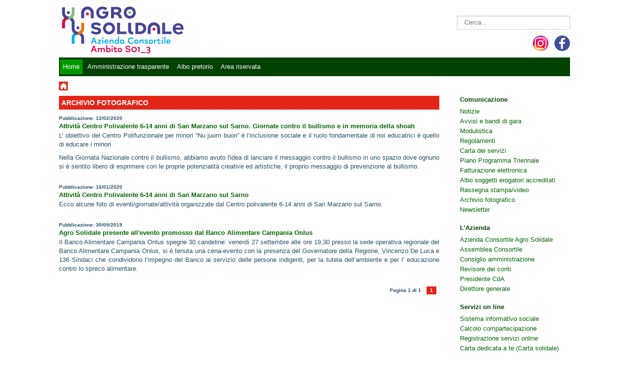

--- FILE ---
content_type: text/html; charset=utf-8
request_url: https://www.agrosolidale.it/sitoWeb/archivioFotografico.aspx
body_size: 27136
content:


<!DOCTYPE html>

<html xmlns="http://www.w3.org/1999/xhtml" lang="it">
<head id="ctl00_Head1">
    <script>
        window.status = "sisAgroSolidale"
    </script>
    <title>
	Azienda consortile "Agro solidale"
</title><meta name="viewport" content="width=device-width, initial-scale=1.0" /><meta name="description" content="Azienda consortile agro solidale" /><meta name="keywords" content="agro solidale, azienda consortile, ambito s01_3, S01_3, ambito territoriale S01_3, comune di pagani capofila, piano di zona Sarno, piano di zona Pagani, piano di zona San Marzano sul Sarno, piano di zona San Valentino Torio" /><meta name="language" content="it" /><meta http-equiv="Content-Type" content="text/html; charset=utf-8" /><link href="../Css/albo.css" rel="stylesheet" type="text/css" /><link href="../Css/template.css?b64cf1a6936e6483bc41c3f2916131db" rel="stylesheet" type="text/css" /><link href="/Img/favicon.ico" rel="shortcut icon" type="image/vnd.microsoft.icon" />
    <script src="../media/jui/js/jquery.min.js?b64cf1a6936e6483bc41c3f2916131db"></script>
    <script src="../media/jui/js/bootstrap.min.js?b64cf1a6936e6483bc41c3f2916131db"></script>
    <script src="../media/jui/js/jquery-noconflict.js?b64cf1a6936e6483bc41c3f2916131db"></script>
    <script src="../media/jui/js/jquery-migrate.min.js?b64cf1a6936e6483bc41c3f2916131db"></script>
    <script src="../media/system/js/caption.js?b64cf1a6936e6483bc41c3f2916131db"></script>
    <script src="../media/system/js/core.js?b64cf1a6936e6483bc41c3f2916131db"></script>
    <!--[if lt IE 9]><script src="/media/system/js/polyfill.event.js?b64cf1a6936e6483bc41c3f2916131db"></script><![endif]-->
    <script src="../media/system/js/keepalive.js?b64cf1a6936e6483bc41c3f2916131db"></script>
    <script src="../media/system/js/html5fallback.js?b64cf1a6936e6483bc41c3f2916131db"></script>
    <script src="../media/template.js?b64cf1a6936e6483bc41c3f2916131db"></script>
    <script src="https://ajax.googleapis.com/ajax/libs/jquery/1.7.2/jquery.min.js"></script>

    
<script  src="https://www.agrosolidale.it/js/jquery-1.7.1.min.js"></script><script  src="https://www.agrosolidale.it/js/funzioni.js"></script><script  src="https://www.agrosolidale.it/jquery-ui-1.10.3/ui/jquery-ui.js"></script><script  src="https://www.agrosolidale.it/jquery-ui-1.10.3/ui/jquery.ui.datepicker-it.js"></script><link href="https://www.agrosolidale.it/jquery-ui-1.10.3/themes/base/jquery-ui.css" rel="stylesheet" type="text/css" /></head>
<body class="site com_content view-featured no-layout no-task itemid-101">
    <div id="skm_LockBackground" class="LockOff">
    </div>
    <form name="aspnetForm" method="post" action="archivioFotografico.aspx" id="aspnetForm">
<div>
<input type="hidden" name="__EVENTTARGET" id="__EVENTTARGET" value="" />
<input type="hidden" name="__EVENTARGUMENT" id="__EVENTARGUMENT" value="" />
<input type="hidden" name="__VIEWSTATE" id="__VIEWSTATE" value="/[base64]/[base64]/[base64]" />
</div>

<script type="text/javascript">
//<![CDATA[
var theForm = document.forms['aspnetForm'];
function __doPostBack(eventTarget, eventArgument) {
    if (!theForm.onsubmit || (theForm.onsubmit() != false)) {
        theForm.__EVENTTARGET.value = eventTarget;
        theForm.__EVENTARGUMENT.value = eventArgument;
        theForm.submit();
    }
}
//]]>
</script>


<div>

	<input type="hidden" name="__VIEWSTATEGENERATOR" id="__VIEWSTATEGENERATOR" value="2DAEB4A7" />
	<input type="hidden" name="__EVENTVALIDATION" id="__EVENTVALIDATION" value="/wEWBwKDoPPaAgKL0uWFCALci6+lDwLp5uvTCwLoyfHZAwKTq93cAwKe+MCdCB4WOCv4BWqjqm2uwmnwDqBMjcHJ" />
</div>
        <!-- Body -->
        <div class="body">
            <div id="nav" class="container">
                <!-- Header -->
                

<header class='header'>
    <div class="header-inner clearfix">
        <div class="logo">
            <a class="brand" href="https://www.agrosolidale.it">
                <img src="../../Img/sitoweb/logo_Agrosolidale.png" alt="Azienda consortile Agro solidale" />
            </a>
        </div>
        <div class="logo_descrizione">
        </div>
        <div class="header-search pull-right">
            <div class="search">
                <input name="ctl00$header$txt_ricerca" type="text" maxlength="200" id="ctl00_header_txt_ricerca" class="inputbox search-query input-medium" placeholder="Cerca..." />
            </div>
            <div class="search">
                <a class="facebook" href="https://www.facebook.com/Azienda-Consortile-Agro-Solidale-100978484893469" target="_blank" title="Seguici sulla nostra pagina facebook">
                    <img src="../../Img/facebook.png" alt="Seguici sulla nostra pagina facebook" />
                </a>
                <a class="facebook" href="https://www.instagram.com/agrosolidale/" target="_blank" title="Seguici sulla nostra pagina instagram">
                    <img src="../../Img/instagram.png" alt="Seguici sulla nostra pagina instagram" />
                </a>

            </div>
        </div>
    </div>
</header>

                <nav class="navigation">
                    <div class="navbar pull-left">
                        <a class="btn btn-navbar collapsed" data-toggle="collapse" data-target=".nav-collapse">
                            <span class="icon-bar"></span>
                            <span class="icon-bar"></span>
                            <span class="icon-bar"></span>
                        </a>
                    </div>
                    <div class="nav-collapse">
                        <ul class='nav menu nav-pills'><li class="current active"><a href="/default.aspx?menutipo=1">Home</a></li><li><a href="/sitoWeb/visualizzaArticolo.aspx?menutipo=2&&art=5bb925fe-9af9-11e7-b137-8cdcd484f90f">Amministrazione trasparente</a></li><li><a href="/sitoWeb/alboPretorio.aspx?idLinkAttivo=e8dd346c-9323-11e7-9ab5-8cdcd484f90f">Albo pretorio</a></li><li><a href="/sitoWeb/areaRiservata.aspx?menutipo=efafc6dc-91b4-11e7-8b5a-8cdcd484f90f">Area riservata</a></li></ul>
                    </div>
                </nav>
                <div class="menu_seiqui">
                    <div class="img_seiqui">
                        <a class="brand" href="/">
                            <img src="../../Img/home_red.png" alt="Home page - Azienda consortile Agro solidale" title="Vai alla Home page" />
                        </a>
                    </div>
                    <ul class="breadcrumb">
                        <li></li>
                        
                    </ul>
                </div>

                <div class="row-fluid">
                    <div id="content" class="span9">


                        <div id="contenuto">
                            <div id="contenutoPagine">
                                
    <div id="ctl00_ContentDati_archivioFotografico_pnlLista" class="divRiga">
	
    <div class="primaPagina">
        <div class="page-header-home">
            <h1>ARCHIVIO FOTOGRAFICO</h1>
        </div>
        
                <div class="articoloAvviso">
                    <div class="dataPubblicazione_avviso">
                        <span>Pubblicazione: </span>
                        <span id="ctl00_ContentDati_archivioFotografico_rep_news_ctl00_lbl_dataPubblicazione_avviso">12/02/2020</span>
                    </div>
                    <div class="titoloArticolo">
                        <a href='../../sitoWeb/visualizzaArticolo.aspx?art=c5c5f770-4d11-4035-9664-df8a8c58afe1&idLinkAttivo=a9ae7eaa-4d9d-11e9-8839-14187758532b'>Attività Centro Polivalente 6-14 anni di San Marzano sul Sarno. Giornate contro il bullismo e in memoria della shoah</a>
                    </div>
                    <div>
                        <p>L’ obiettivo del Centro Polifunzionale per minori “Nu juorn buon” è l’inclusione sociale e il ruolo fondamentale di noi educatrici è quello di educare i minori.</p>
<p>Nella Giornata Nazionale contro il bullismo, abbiamo avuto l'idea di lanciare il messaggio contro il bullismo in uno spazio dove ognuno si è sentito libero di esprimere con le proprie potenzialità creative ed artistiche, il proprio messaggio di prevenzione al bullismo.</p>
                    </div>
                </div>
            
            
                <div class="articoloAvviso">
                    <div class="dataPubblicazione_avviso">
                        <span>Pubblicazione: </span>
                        <span id="ctl00_ContentDati_archivioFotografico_rep_news_ctl02_lbl_dataPubblicazione_avviso">16/01/2020</span>
                    </div>
                    <div class="titoloArticolo">
                        <a href='../../sitoWeb/visualizzaArticolo.aspx?art=6c09504f-368d-4e32-9cfe-8227b189e435&idLinkAttivo=a9ae7eaa-4d9d-11e9-8839-14187758532b'>Attività Centro Polivalente 6-14 anni di San Marzano sul Sarno</a>
                    </div>
                    <div>
                        <p>Ecco alcune foto di eventi/giornate/attività organizzate dal Centro polivalente 6-14 anni di San Marzano sul Sarno.</p>
                    </div>
                </div>
            
            
                <div class="articoloAvviso">
                    <div class="dataPubblicazione_avviso">
                        <span>Pubblicazione: </span>
                        <span id="ctl00_ContentDati_archivioFotografico_rep_news_ctl04_lbl_dataPubblicazione_avviso">30/09/2019</span>
                    </div>
                    <div class="titoloArticolo">
                        <a href='../../sitoWeb/visualizzaArticolo.aspx?art=342ce7a7-fe11-4de8-8356-445fd3e7b699&idLinkAttivo=a9ae7eaa-4d9d-11e9-8839-14187758532b'>Agro Solidale presente all'evento promosso dal Banco Alimentare Campania Onlus</a>
                    </div>
                    <div>
                        <p>Il Banco Alimentare Campania Onlus spegne 30 candeline: venerdì 27 settembre alle ore 19,30 presso la sede operativa regionale del Banco Alimentare Campania Onlus, si è tenuta una cena-evento con la presenza del Governatore della Regione, Vincenzo De Luca e 136 Sindaci che condividono l’impegno del Banco al servizio delle persone indigenti, per la tutela dell’ambiente e per l’ educazione contro lo spreco alimentare.</p>
                    </div>
                </div>
            
            
        <div class="pagination">
            <ul class="pagination-list">
                <li class="pagNdi">
                    <span id="ctl00_ContentDati_archivioFotografico_lblpage">Pagina 1 di 1</span>
                </li>
                <li>
                    <a id="ctl00_ContentDati_archivioFotografico_lbFirst" class="nascondiLink" href="javascript:__doPostBack('ctl00$ContentDati$archivioFotografico$lbFirst','')">Prima pag.</a>
                </li>
                <li>
                    <a id="ctl00_ContentDati_archivioFotografico_lbPrevious" class="nascondiLink" href="javascript:__doPostBack('ctl00$ContentDati$archivioFotografico$lbPrevious','')">Prec.</a>
                </li>
                <li>
                    <span id="ctl00_ContentDati_archivioFotografico_rptPaging" class="pagination-list-li"><span class="pagination-list-li">
                            <a id="ctl00_ContentDati_archivioFotografico_rptPaging_ctl00_lbPaging" class="disabled disable disabilitaLink" href="javascript:__doPostBack('ctl00$ContentDati$archivioFotografico$rptPaging$ctl00$lbPaging','')" style="display:inline-block;width:20px;">1</a>
                        </span></span>
                </li>
                <li>
                    <a id="ctl00_ContentDati_archivioFotografico_lbNext" class="nascondiLink" href="javascript:__doPostBack('ctl00$ContentDati$archivioFotografico$lbNext','')">Succ.</a>
                </li>
                <li>
                    <a id="ctl00_ContentDati_archivioFotografico_lbLast" class="nascondiLink" href="javascript:__doPostBack('ctl00$ContentDati$archivioFotografico$lbLast','')">Ultima pag.</a>
                </li>
            </ul>
        </div>
    </div>

</div>



                            </div>
                        </div>
                        <!-- End Content -->
                    </div>
                    <div id="aside" class="span3">
                        <!-- Begin Right Sidebar -->
                        <div class="well full">
                            <h3 class="page-header">Comunicazione</h3><ul class='nav2 menu'><li><a href="/sitoWeb/elencoNotizie.aspx?idLinkAttivo=b62ca2fd-91a7-11e7-8b5a-8cdcd484f90f">Notizie</a></li><li><a href="/sitoWeb/elencoAvvisi.aspx?idLinkAttivo=b62cb30e-91a7-11e7-8b5a-8cdcd484f90f">Avvisi e bandi di gara</a></li><li><a href="/sitoWeb/elencoModulistica.aspx?idLinkAttivo=9a2aeb78-5e10-11e9-8839-14187758532b">Modulistica</a></li><li><a href="/sitoWeb/elencoRegolamenti.aspx?idLinkAttivo=dbbdba48-93ad-11e7-b6fc-8cdcd484f90f">Regolamenti</a></li><li><a href="/sitoWeb/visualizzaArticolo.aspx?art=ad6fc26a-f02e-4132-830b-bb7fff2aaf34&idLinkAttivo=313f4e3d-b743-11e7-b811-14187758532b">Carta dei servizi</a></li><li><a href="/sitoWeb/visualizzaArticolo.aspx?art=4c1b472e-2d1e-45fd-bcb8-34df4fb6aa8e&idLinkAttivo=7c0aefd6-3c1d-11e9-8839-14187758532b">Piano Programma Triennale</a></li><li><a href="/sitoWeb/visualizzaArticolo.aspx?art=6cbeb5cf-9de2-4311-b3ec-c0ed44b4c360&idLinkAttivo=bb71426a-b748-11e7-b811-14187758532b">Fatturazione elettronica</a></li><li><a href="/sitoWeb/alboAccreditati.aspx?idLinkAttivo=b0c83af7-d6b7-11e7-b811-14187758532b">Albo soggetti erogatori accreditati</a></li><li><a href="/sitoWeb/rassegnaStampaVideo.aspx?idLinkAttivo=fe4cf75e-74bf-11e8-8bc3-14187758532b">Rassegna stampa/video</a></li><li><a href="/sitoWeb/archivioFotografico.aspx">Archivio fotografico</a></li><li><a href="/sitoWeb/elenconewsletter.aspx?idLinkAttivo=08467b1c-98bb-11e9-8c1b-14187758532b">Newsletter</a></li></ul><h3 class="page-header">L'Azienda</h3><ul class='nav2 menu'><li><a href="/sitoWeb/visualizzaArticolo.aspx?art=dcf2c20b-8142-4691-9151-5228bee1517f&idLinkAttivo=f6dee29e-93ae-11e7-b6fc-8cdcd484f90f">Azienda Consortile Agro Solidale</a></li><li><a href="/sitoWeb/visualizzaArticolo.aspx?art=6d5d7894-bcdd-4c31-b3bc-a34a514bdc81&idLinkAttivo=f6defc43-93ae-11e7-b6fc-8cdcd484f90f">Assemblea Consortile</a></li><li><a href="/sitoWeb/visualizzaArticolo.aspx?art=edce697a-89b6-4b84-a7ce-5db4499b0938&idLinkAttivo=0cf9d368-93af-11e7-b6fc-8cdcd484f90f">Consiglio amministrazione</a></li><li><a href="/sitoWeb/visualizzaArticolo.aspx?art=2624b45b-7ea0-46d9-8d1a-20e86825c24c&idLinkAttivo=0cf9e38d-93af-11e7-b6fc-8cdcd484f90f">Revisore dei conti</a></li><li><a href="/sitoWeb/visualizzaArticolo.aspx?art=e60e85f5-ba41-417e-bbad-56c78671cc9c&idLinkAttivo=4c328ad9-93af-11e7-b6fc-8cdcd484f90f">Presidente CdA</a></li><li><a href="/sitoWeb/visualizzaArticolo.aspx?art=743a6d58-dd4e-4bec-bd7e-e2f0a397370e&idLinkAttivo=4c329fc2-93af-11e7-b6fc-8cdcd484f90f">Direttore generale</a></li></ul><h3 class="page-header">Servizi on line</h3><ul class='nav2 menu'><li><a href="/sitoWeb/areaRiservata.aspx?menutipo=efafc6dc-91b4-11e7-8b5a-8cdcd484f90f">Sistema informativo sociale</a></li><li><a href="/serviziweb/calcolocompartecipazionead.aspx">Calcolo compartecipazione</a></li><li><a href="/sistema/registrazioneutente.aspx">Registrazione servizi online</a></li><li><a href="/serviziweb/verificacartasolidale.aspx">Carta dedicata a te (Carta solidale)</a></li><li><a href="https://servizionline.hspromilaprod.hypersicapp.net/cmsazagrosolidale/servizionline.aspx">Servizi scolastici - Asilo nido - pagamento rette</a></li></ul>
                            <div>
                                <div class="full">
                                    <a href='https://www.cittadinodigitale.it/apspagopa/Payment/PagamentiAnonimi/AZ_AGRO' target="_blank">
                                        <img class="" src="/public/img/sito/pagopa.jpg" alt="Immagine PagoPA" />
                                    </a>
                                </div>
                                <div class="full">
                                    <ul class="nav2 menu upper">
                                        <li><a href='https://www.cittadinodigitale.it/apspagopa/Payment/PagamentiAnonimi/AZ_AGRO' target="_blank">PagoPA - Pagamenti online</a></li>
                                    </ul>
                                </div>
                            </div>
                            <div>
                                <div class="full">
                                    <a href='../../sitoWeb/visualizzaArticolo.aspx?art=4e1bd923-0ab3-4dbc-b59f-a52578e66539&menutipo=3'>
                                        <img class="" src="/public/img/sito/hcp2017.jpg" alt="Immagine HCP 2025" />
                                    </a>
                                </div>
                                <div class="full">
                                    <ul class="nav2 menu upper">
                                        <li><a href='../../sitoWeb/visualizzaArticolo.aspx?art=4e1bd923-0ab3-4dbc-b59f-a52578e66539&menutipo=3'>Home Care Premium - HCP 2025</a></li>
                                    </ul>
                                </div>
                            </div>
                            <div>
                                <div class="full">
                                    <a href='../../sitoWeb/visualizzaArticolo.aspx?art=699054e6-89be-46a7-a199-80c78a34921a&menutipo=3'>
                                        <img class="" src="/public/img/sito/covid.jpg" alt="Immagine Covid" />
                                    </a>
                                </div>
                                <div class="full">
                                    <ul class="nav2 menu upper">
                                        <li><a href='../../sitoWeb/visualizzaArticolo.aspx?art=699054e6-89be-46a7-a199-80c78a34921a&menutipo=3'>Speciale sul COVID-19</a></li>
                                    </ul>
                                </div>
                            </div>
                            <div>
                                <div class="full">
                                    <a href='../../sitoWeb/visualizzaArticolo.aspx?art=dea8f9ca-0a78-4554-a0f2-f079fd684093&menutipo=3'>
                                        <img class="" src="/public/img/sito/REI.jpg" alt="Immagine REI - reddito di inclusione" />
                                    </a>
                                </div>
                                <div class="full">
                                    <ul class="nav2 menu upper">
                                        <li><a href='../../sitoWeb/visualizzaArticolo.aspx?art=dea8f9ca-0a78-4554-a0f2-f079fd684093&menutipo=3'>Reddito di inclusione - REI</a></li>
                                    </ul>
                                </div>
                            </div>
                        </div>
                        <!-- End Right Sidebar -->
                    </div>
                </div>
            </div>
        </div>
        <!-- Footer -->
        
<footer class="footer">
    <div class="container">
        <hr />
        <div class="custom">
            <div id="footer-content">
                <div class="footer_left">
                    <h3>Azienda consortile Agro solidale</h3>
                    <div>
                        <p>
                            via Marco Pittoni, 1<br />
                            84016 - Pagani (SA)<br />
                            <strong>Email</strong>: <a title="info@agrosolidale.it" href="mailto:info@agrosolidale.it" rel="alternate">info@agrosolidale.it</a><br />
                            <strong>PEC</strong>: <a title="agrosolidale@pec.it" href="mailto:agrosolidale@pec.it" rel="alternate">agrosolidale@pec.it</a><br />
                            <strong>Tel</strong>. 081 18658057<br />
                            <strong>P.IVA e CF.</strong> 05548710655
                        </p>
                    </div>
                </div>
                <div class="footer_center">
                    <h3>Comuni</h3>
                    <div>
                        <ul>
                            <li>
                                <div class="pallino pallino1"></div>
                                <a title="Sito web del Comune di Pagani" href="http://www.comunedipagani.it/" target="_blank" rel="alternate noopener noreferrer">Comune di Pagani</a></li>
                            <li>
                                <div class="pallino pallino2"></div>
                                <a title="Sito web del Comune di San Marzano sul Sarno" href="http://www.sanmarzanosulsarno.gov.it/" target="_blank" rel="alternate noopener noreferrer">Comune di San Marzano sul Sarno</a></li>
                            <li>
                                <div class="pallino pallino3"></div>
                                <a title="Sito web del Comune di San Valentino Torio" href="http://www.comune.sanvalentinotorio.sa.it/" target="_blank" rel="alternate noopener noreferrer">Comune di San Valentino Torio</a></li>
                            <li>
                                <div class="pallino pallino4"></div>
                                <a title="Sito web del Comune di Sarno" href="http://www.comunesarno.it/" target="_blank" rel="alternate noopener noreferrer">Comune di Sarno</a></li>
                            <li></li>
                        </ul>
                    </div>
                </div>
                <div class="footer_right">
                    <h3>Altri link</h3>
                    <ul class="nav2 menu">
                        <li>
                            <a title="URP" href="/sitoWeb/visualizzaArticolo.aspx?art=foot01" rel="alternate noopener noreferrer">URP</a></li>
                        <li>
                            <a title="Note Legali" href="/sitoWeb/visualizzaArticolo.aspx?art=foot02" rel="alternate noopener noreferrer">Note Legali</a></li>
                        <li>
                            <a title="Privacy" href="/sitoWeb/visualizzaArticolo.aspx?art=foot03" rel="alternate noopener noreferrer">Privacy</a></li>
                        <li>
                            <a title="Accessibilità" href="/sitoWeb/visualizzaArticolo.aspx?art=foot04" rel="alternate noopener noreferrer">Accessibilità</a></li>
                        <li><a title="Politica dei Cookie" href="/sitoWeb/visualizzaArticolo.aspx?art=foot05" rel="alternate noopener noreferrer">Politica dei Cookie</a></li>
                        <li><a title="Whistleblowing" href="/sitoWeb/visualizzaArticolo.aspx?art=foot06" rel="alternate noopener noreferrer">Whistleblowing</a></li>
                    </ul>
                </div>
            </div>
        </div>

    </div>
</footer>

        <div class="container">
            <hr />
            <div class="custom">
                <div id="footer-content2">
                    <div class="footer_access">
                        <a href="https://validator.w3.org/check?uri=referer">
                            <img src="https://www.w3.org/Icons/valid-xhtml10" height="31" width="88" alt="Valid XHTML 1.0!" /></a>
                    </div>
                    <div class="footer_access">
                        <a href="https://jigsaw.w3.org/css-validator/check/referer">
                            <img style="border: 0; width: 88px; height: 31px"
                                src="https://jigsaw.w3.org/css-validator/images/vcss-blue"
                                alt="CSS Valido!" />
                        </a>
                    </div>
                    <div class="footer_access_copy">
                        <span class="copyright">© 2017 Azienda consortile Agro solidale</span>
                    </div>
                </div>
            </div>
        </div>
    
<script> Url='';function mostraDivMessaggio(strMsg,tipo,strUrl) {  Url=strUrl;msgbox('Informazione', strMsg);}</script></form>
</body>
</html>


--- FILE ---
content_type: text/css
request_url: https://www.agrosolidale.it/Css/albo.css
body_size: 2353
content:
dt {
    padding-left: 20px;
    float: left;
    width: 23%;
    clear: left;
    margin: 0;
    padding-left: 25px;
    margin: 0.3em 0;
}


dd {
    float: left;
    width: 70%;
    margin: 0.3em 0;
}


dl.anagrafica .indirizzo, .indirizzo {
    padding-left: 25px;
    background: url(../public/img/icone/vcard.png) 0 0 no-repeat;
}

dl.anagrafica .telefono, .telefono {
    padding-left: 25px;
    background: url(../public/img/icone/telephone.png) 0 0 no-repeat;
}

dl.anagrafica .email, .email {
    padding-left: 25px;
    background: url(/public/img/icone/email.png) 0 0 no-repeat;
}

dl.anagrafica .emailcert, .emailcert {
    padding-left: 25px;
    background: url(/public/img/icone/email_error.png) 0 0 no-repeat;
}

dl.anagrafica .web, .web {
    padding-left: 25px;
    background: url(/public/img/icone/world_go.png) 0 0 no-repeat;
}


.page-accr {
    float: left;
    width: 100%;
}

    .page-accr h1 {
        font-size: 1.4em;
        color: #E32518;
        clear: both;
        width: 100%;
        float: left;
        margin-top: 15px;
        margin-bottom: 15px;
    }

.elenco_servizi li {
    list-style: square;
    padding: 1px;
}

dd ul {
    padding: 0;
    margin: 0 0 3px 13px;
}

.divClass_SX_alboAcc {
    width: 26%;
    float: left;
}

.divClass_alboAcc {
    width: 68%;
    float: left;
}

@media (max-width: 480px) {
    dt {
        padding-left: 0px;
        float: none;
        width: 100%;
        clear: left;
        margin: 0;
        padding-left: 0px;
        margin: 0.3em 0;
    }


    dd {
        float: none;
        width: 100%;
        margin: 0.3em 0;
    }

    dl.anagrafica .indirizzo, .indirizzo {
        padding-left: 0px;
        background: 0 0 no-repeat;
    }

    dl.anagrafica .telefono, .telefono {
        padding-left: 0px;
        background: 0 0 no-repeat;
    }

    dl.anagrafica .email, .email {
        padding-left: 0px;
        background: 0 0 no-repeat;
    }

    dl.anagrafica .emailcert, .emailcert {
        padding-left: 0px;
        background: 0 0 no-repeat;
    }

    dl.anagrafica .web, .web {
        padding-left: 0px;
        background: 0 0 no-repeat;
    }

    .divClass_SX_alboAcc {
        clear: both;
        float: none;
        width: 100%;
    }

    .divClass_alboAcc {
        clear: both;
        float: none;
        width: 100%;
    }
}

.servizioEvidenziato {
    color: red;
}




--- FILE ---
content_type: text/css
request_url: https://www.agrosolidale.it/Css/template.css?b64cf1a6936e6483bc41c3f2916131db
body_size: 25706
content:
.dataPullicazione_articoloarticle,
aside,
details,
figcaption,
figure,
footer,
header,
hgroup,
nav,
section {
    display: block;
}

audio,
canvas,
video {
    display: inline-block;
    display: inline;
}

    audio:not([controls]) {
        display: none;
    }

html {
    font-size: 100%;
}

a:hover,
a:active {
    outline: 0;
}

sub,
sup {
    position: relative;
    font-size: 75%;
    line-height: 0;
    vertical-align: baseline;
}

sup {
    top: -0.5em;
}

sub {
    bottom: -0.25em;
}

img {
    max-width: 100%;
    width: auto;
    height: auto;
    vertical-align: middle;
    border: 0;
    float: left;
}

#map_canvas img,
.google-maps img,
.gm-style img {
    max-width: none;
}

button,
input,
select,
textarea {
    margin: 0;
    font-size: 100%;
    vertical-align: middle;
}

button,
input {
    line-height: normal;
}

    button,
    html input[type="button"],
    input[type="reset"],
    input[type="submit"] {
        cursor: pointer;
    }

    label,
    select,
    button,
    input[type="button"],
    input[type="reset"],
    input[type="submit"],
    input[type="radio"],
    input[type="checkbox"] {
        cursor: pointer;
    }

    input[type="search"] {
        box-sizing: content-box;
    }

textarea {
    overflow: auto;
    vertical-align: top;
}

.rtl .navigation .nav-child {
    left: auto;
    right: 0;
}

.rtl .navigation .nav > li > .nav-child:before {
    left: auto;
    right: 12px;
}

.rtl .navigation .nav > li > .nav-child:after {
    left: auto;
    right: 13px;
}

.rtl .categories-list .collapse {
    margin: 0 20px 0 0;
}

.rtl .modal-footer button {
    float: left;
}

.clearfix:before,
.clearfix:after {
    display: table;
    content: "";
    line-height: 0;
}

.clearfix:after {
    clear: both;
}

.hide-text {
    color: transparent;
    text-shadow: none;
    border: 0;
}

.input-block-level {
    display: block;
    width: 100%;
    min-height: 28px;
    box-sizing: border-box;
}

body {
    margin: 0;
    font-family: Verdana, "Open Sans", "Helvetica Neue", Helvetica, Arial, sans-serif;
    font-size: 13px;
    line-height: 18px;
    color: #234E66;
    background-color: #FFFFFF;
    padding: 0px 10px;
}

a {
    color: #006600; /*009800*/
    text-decoration: none;
}

    a:focus,
    a:hover {
        color: #E32518;
        /*text-decoration: underline;*/
        text-decoration: none;
    }

.current a {
    color: #E32518;
}

.img-rounded {
    border-radius: 6px;
}

.img-polaroid {
    padding: 4px;
    background-color: #fff;
    border: 1px solid #ccc;
    border: 1px solid rgba(0,0,0,0.2);
    box-shadow: 0 1px 3px rgba(0,0,0,0.1);
}

.img-circle {
    border-radius: 500px;
}

.row {
    margin-left: -20px;
}

    .row:before,
    .row:after {
        display: table;
        content: "";
        line-height: 0;
    }

    .row:after {
        clear: both;
    }

[class*="span"] {
    float: left;
    min-height: 1px;
    margin-left: 20px;
}

.container,
.navbar-static-top .container,
.navbar-fixed-top .container,
.navbar-fixed-bottom .container {
    width: 1024px;
}

.span12 {
    width: 1024px;
}

.span11 {
    width: 860px;
}

.span10 {
    width: 780px;
}

.span9 {
    width: 700px;
}

.span8 {
    width: 620px;
}

.span7 {
    width: 540px;
}

.span6 {
    width: 460px;
}

.span5 {
    width: 380px;
}

.span4 {
    width: 300px;
}

.span3 {
    width: 220px;
}

.span2 {
    width: 140px;
}

.span1 {
    width: 60px;
}

.offset12 {
    margin-left: 980px;
}

.offset11 {
    margin-left: 900px;
}

.offset10 {
    margin-left: 820px;
}

.offset9 {
    margin-left: 740px;
}

.offset8 {
    margin-left: 660px;
}

.offset7 {
    margin-left: 580px;
}

.offset6 {
    margin-left: 500px;
}

.offset5 {
    margin-left: 420px;
}

.offset4 {
    margin-left: 340px;
}

.offset3 {
    margin-left: 260px;
}

.offset2 {
    margin-left: 180px;
}

.offset1 {
    margin-left: 100px;
}

.row-fluid {
    width: 100%;
}

    .row-fluid:before,
    .row-fluid:after {
        display: table;
        content: "";
        line-height: 0;
    }

    .row-fluid:after {
        clear: both;
    }

    .row-fluid [class*="span"] {
        display: block;
        width: 100%;
        min-height: 28px;
        box-sizing: border-box;
        float: left;
        margin-left: 2.127659574%;
    }

        .row-fluid [class*="span"]:first-child {
            margin-left: 0;
        }

    .row-fluid .controls-row [class*="span"] + [class*="span"] {
        margin-left: 2.127659574%;
    }

    .row-fluid .span12 {
        width: 99.99999999%;
    }

    .row-fluid .span11 {
        width: 91.489361693%;
    }

    .row-fluid .span10 {
        width: 82.978723396%;
    }

    .row-fluid .span9 {
        width: 74.468085099%;
    }

    .row-fluid .span8 {
        width: 65.957446802%;
    }

    .row-fluid .span7 {
        width: 57.446808505%;
    }

    .row-fluid .span6 {
        width: 48.936170208%;
    }

    .row-fluid .span5 {
        width: 40.425531911%;
    }

    .row-fluid .span4 {
        width: 31.914893614%;
    }

    .row-fluid .span3 {
        width: 23.404255317%;
    }

    .row-fluid .span2 {
        width: 14.89361702%;
    }

    .row-fluid .span1 {
        width: 6.382978723%;
    }

    .row-fluid .offset12 {
        margin-left: 104.255319138%;
    }

        .row-fluid .offset12:first-child {
            margin-left: 102.127659564%;
        }

    .row-fluid .offset11 {
        margin-left: 95.744680841%;
    }

        .row-fluid .offset11:first-child {
            margin-left: 93.617021267%;
        }

    .row-fluid .offset10 {
        margin-left: 87.234042544%;
    }

        .row-fluid .offset10:first-child {
            margin-left: 85.10638297%;
        }

    .row-fluid .offset9 {
        margin-left: 78.723404247%;
    }

        .row-fluid .offset9:first-child {
            margin-left: 76.595744673%;
        }

    .row-fluid .offset8 {
        margin-left: 70.21276595%;
    }

        .row-fluid .offset8:first-child {
            margin-left: 68.085106376%;
        }

    .row-fluid .offset7 {
        margin-left: 61.702127653%;
    }

        .row-fluid .offset7:first-child {
            margin-left: 59.574468079%;
        }

    .row-fluid .offset6 {
        margin-left: 53.191489356%;
    }

        .row-fluid .offset6:first-child {
            margin-left: 51.063829782%;
        }

    .row-fluid .offset5 {
        margin-left: 44.680851059%;
    }

        .row-fluid .offset5:first-child {
            margin-left: 42.553191485%;
        }

    .row-fluid .offset4 {
        margin-left: 36.170212762%;
    }

        .row-fluid .offset4:first-child {
            margin-left: 34.042553188%;
        }

    .row-fluid .offset3 {
        margin-left: 27.659574465%;
    }

        .row-fluid .offset3:first-child {
            margin-left: 25.531914891%;
        }

    .row-fluid .offset2 {
        margin-left: 19.148936168%;
    }

        .row-fluid .offset2:first-child {
            margin-left: 17.021276594%;
        }

    .row-fluid .offset1 {
        margin-left: 10.638297871%;
    }

        .row-fluid .offset1:first-child {
            margin-left: 8.510638297%;
        }

    [class*="span"].hide,
    .row-fluid [class*="span"].hide {
        display: none;
    }

    [class*="span"].pull-right,
    .row-fluid [class*="span"].pull-right {
        float: right;
    }

.container {
    margin-right: auto;
    margin-left: auto;
}

    .container:before,
    .container:after {
        display: table;
        content: "";
        line-height: 0;
    }

    .container:after {
        clear: both;
    }

.container-fluid {
    padding-right: 20px;
    padding-left: 20px;
}

    .container-fluid:before,
    .container-fluid:after {
        display: table;
        content: "";
        line-height: 0;
    }

    .container-fluid:after {
        clear: both;
    }

p {
    margin: 0 0 9px;
}

.lead {
    margin-bottom: 18px;
    font-size: 19.5px;
    font-weight: 200;
    line-height: 27px;
}

small {
    font-size: 85%;
}

strong {
    font-weight: bold;
}

em {
    font-style: italic;
}

cite {
    font-style: normal;
}

.muted {
    color: #234e66;
}

a.muted:hover,
a.muted:focus {
    color: #808080;
}

.text-warning {
    color: #c09853;
}

a.text-warning:hover,
a.text-warning:focus {
    color: #a47e3c;
}

.text-error {
    color: #b94a48;
}

a.text-error:hover,
a.text-error:focus {
    color: #953b39;
}

.text-info {
    color: #3a87ad;
}

a.text-info:hover,
a.text-info:focus {
    color: #2d6987;
}

.text-success {
    color: #468847;
}

a.text-success:hover,
a.text-success:focus {
    color: #356635;
}

.text-left {
    text-align: left;
}

.text-right {
    text-align: right;
}

.text-center {
    text-align: center;
}

h1,
h2,
h3,
h4,
h5,
h6 {
    margin: 1px 0;
    font-family: inherit;
    font-weight: bold;
    line-height: 18px;
    color: inherit;
}

    h1 small,
    h2 small,
    h3 small,
    h4 small,
    h5 small,
    h6 small {
        font-weight: normal;
        line-height: 1;
        color: #565656;
    }

h1 {
    font-size: 35.75px;
}

h2 {
    font-size: 29.25px;
}

h3 {
    font-size: 22.75px;
}

h4 {
    font-size: 16.25px;
}

h5 {
    font-size: 1em;
    margin-bottom: 10px;
}

h6 {
    font-size: 11.05px;
}

h1 small {
    font-size: 22.75px;
}

h2 small {
    font-size: 16.25px;
}

h3 small {
    font-size: 13px;
}

h4 small {
    font-size: 13px;
}

.page-header {
    margin: 18px 0 27px;
}

ul,
ol {
    padding: 0;
    margin: 0 0 9px 25px;
}

    ul ul,
    ul ol,
    ol ol,
    ol ul {
        margin-bottom: 0;
    }

li {
}

ul.unstyled,
ol.unstyled {
    /*list-style: none;*/
}

ul.inline,
ol.inline {
    margin-left: 0;
    list-style: none;
}

    ul.inline > li,
    ol.inline > li {
        display: inline-block;
        padding-left: 5px;
        padding-right: 5px;
    }

dl {
    margin-bottom: 5px;
}

dt,
dd {
    line-height: 18px;
}

dt {
    font-weight: bold;
}

dd {
    margin-left: 0px;
}

.dl-horizontal {
}

    .dl-horizontal:before,
    .dl-horizontal:after {
        display: table;
        content: "";
        line-height: 0;
    }

    .dl-horizontal:after {
        clear: both;
    }

    .dl-horizontal dt {
        float: left;
        width: 160px;
        clear: left;
        text-align: right;
        overflow: hidden;
        text-overflow: ellipsis;
        white-space: nowrap;
    }

    .dl-horizontal dd {
        margin-left: 180px;
    }

hr {
    margin: 12px 0;
    border: 0;
}

abbr[title],
abbr[data-original-title] {
    cursor: help;
    border-bottom: 1px dotted #999;
}

abbr.initialism {
    font-size: 90%;
    text-transform: uppercase;
}

blockquote {
    padding: 0 0 0 15px;
    margin: 0 0 18px;
    border-left: 5px solid #eee;
}

    blockquote p {
        margin-bottom: 0;
        font-size: 16.25px;
        font-weight: 300;
        line-height: 1.25;
    }

    blockquote small {
        display: block;
        line-height: 18px;
        color: #999;
    }

        blockquote small:before {
            content: '\2014 \00A0';
        }

    blockquote.pull-right {
        float: right;
        padding-right: 15px;
        padding-left: 0;
        border-right: 5px solid #eee;
        border-left: 0;
    }

        blockquote.pull-right p,
        blockquote.pull-right small {
            text-align: right;
        }

            blockquote.pull-right small:before {
                content: '';
            }

            blockquote.pull-right small:after {
                content: '\00A0 \2014';
            }

    q:before,
    q:after,
    blockquote:before,
    blockquote:after {
        content: "";
    }

address {
    display: block;
    margin-bottom: 18px;
    font-style: normal;
    line-height: 18px;
}

code,
pre {
    padding: 0 3px 2px;
    font-family: Verdana, Monaco, Menlo, Consolas, "Courier New", monospace;
    font-size: 11px;
    color: #333;
}

code {
    padding: 2px 4px;
    color: #d14;
    background-color: #f7f7f9;
    border: 1px solid #e1e1e8;
    white-space: nowrap;
}

pre {
    display: block;
    padding: 8.5px;
    margin: 0 0 9px;
    font-size: 12px;
    line-height: 18px;
    word-break: break-all;
    word-wrap: break-word;
    white-space: pre;
    white-space: pre-wrap;
    background-color: #f5f5f5;
    border: 1px solid #ccc;
    border: 1px solid rgba(0,0,0,0.15);
}

    pre.prettyprint {
        margin-bottom: 18px;
    }

    pre code {
        padding: 0;
        color: inherit;
        white-space: pre;
        white-space: pre-wrap;
        background-color: transparent;
        border: 0;
    }

.pre-scrollable {
    max-height: 340px;
    overflow-y: scroll;
}

form {
    margin: 0 0 18px;
}

fieldset {
    padding: 0;
    margin: 0;
    border: 0;
}

legend {
    display: block;
    width: 100%;
    padding: 0;
    margin-bottom: 18px;
    font-size: 19.5px;
    line-height: 36px;
    color: #333;
    border: 0;
    border-bottom: 1px solid #e5e5e5;
}

    legend small {
        font-size: 13.5px;
        color: #999;
    }

label,
input,
button,
select,
textarea {
    font-size: 13px;
    font-weight: normal;
    line-height: 18px;
}

input,
button,
select,
textarea {
    font-family: Verdana, "Helvetica Neue", Helvetica, Arial, sans-serif;
}

label {
    display: block;
    margin-bottom: 5px;
}

select,
textarea,
input[type="text"],
input[type="password"],
input[type="datetime"],
input[type="datetime-local"],
input[type="date"],
input[type="month"],
input[type="time"],
input[type="week"],
input[type="number"],
input[type="email"],
input[type="url"],
input[type="search"],
input[type="tel"],
input[type="color"],
.uneditable-input {
    display: inline-block;
    height: 18px;
    padding: 4px 6px;
    margin-bottom: 9px;
    font-size: 13px;
    line-height: 18px;
    color: #555;
    vertical-align: middle;
}

input,
textarea,
.uneditable-input {
    width: 206px;
}

textarea {
    height: auto;
}

textarea,
input[type="text"],
input[type="password"],
input[type="datetime"],
input[type="datetime-local"],
input[type="date"],
input[type="month"],
input[type="time"],
input[type="week"],
input[type="number"],
input[type="email"],
input[type="url"],
input[type="search"],
input[type="tel"],
input[type="color"],
.uneditable-input {
    background-color: #fff;
    border: 1px solid #ccc;
    box-shadow: inset 0 1px 1px rgba(0,0,0,0.075);
    transition: border linear .2s, box-shadow linear .2s;
}

    textarea:focus,
    input[type="text"]:focus,
    input[type="password"]:focus,
    input[type="datetime"]:focus,
    input[type="datetime-local"]:focus,
    input[type="date"]:focus,
    input[type="month"]:focus,
    input[type="time"]:focus,
    input[type="week"]:focus,
    input[type="number"]:focus,
    input[type="email"]:focus,
    input[type="url"]:focus,
    input[type="search"]:focus,
    input[type="tel"]:focus,
    input[type="color"]:focus,
    .uneditable-input:focus {
        border-color: rgba(82,168,236,0.8);
        outline: 0;
        box-shadow: inset 0 1px 1px rgba(0,0,0,.075), 0 0 8px rgba(82,168,236,.6);
    }

input[type="radio"],
input[type="checkbox"] {
    margin: 4px 0 0;
    margin-top: 1px;
    line-height: normal;
    float: left;
    margin-right: 10px;
}

input[type="file"],
input[type="image"],
input[type="submit"],
input[type="reset"],
input[type="button"],
input[type="radio"],
input[type="checkbox"] {
    width: auto;
}

select,
input[type="file"] {
    height: 28px;
    line-height: 28px;
}

select {
    border: 1px solid #CCCCCC;
    background-color: #FFFFFF;
}

    select[multiple],
    select[size] {
        height: auto;
    }

    select:focus,
    input[type="file"]:focus,
    input[type="radio"]:focus,
    input[type="checkbox"]:focus {
        outline: thin dotted #333;
        outline-offset: -2px;
    }

.uneditable-input,
.uneditable-textarea {
    color: #999;
    background-color: #fcfcfc;
    border-color: #ccc;
    box-shadow: inset 0 1px 2px rgba(0,0,0,0.025);
    cursor: not-allowed;
}

.uneditable-input {
    overflow: hidden;
    white-space: nowrap;
}

.uneditable-textarea {
    width: auto;
    height: auto;
}

.radio,
.checkbox {
    min-height: 18px;
    padding-left: 20px;
}

    .radio input[type="radio"],
    .checkbox input[type="checkbox"] {
        float: left;
        margin-left: -20px;
    }

.controls > .radio:first-child,
.controls > .checkbox:first-child {
    padding-top: 5px;
}

.radio.inline,
.checkbox.inline {
    display: inline-block;
    padding-top: 5px;
    margin-bottom: 0;
    vertical-align: middle;
}

    .radio.inline + .radio.inline,
    .checkbox.inline + .checkbox.inline {
        margin-left: 10px;
    }

.input-mini {
    width: 60px;
}

.input-small {
    width: 90px;
}

.input-medium {
    width: 150px;
}

.input-large {
    width: 210px;
}

.input-xlarge {
    width: 270px;
}

.input-xxlarge {
    width: 530px;
}

input[class*="span"],
select[class*="span"],
textarea[class*="span"],
.uneditable-input[class*="span"],
.row-fluid input[class*="span"],
.row-fluid select[class*="span"],
.row-fluid textarea[class*="span"],
.row-fluid .uneditable-input[class*="span"] {
    float: none;
    margin-left: 0;
}

.input-append input[class*="span"],
.input-append .uneditable-input[class*="span"],
.input-prepend input[class*="span"],
.input-prepend .uneditable-input[class*="span"],
.row-fluid input[class*="span"],
.row-fluid select[class*="span"],
.row-fluid textarea[class*="span"],
.row-fluid .uneditable-input[class*="span"],
.row-fluid .input-prepend [class*="span"],
.row-fluid .input-append [class*="span"] {
    display: inline-block;
}

input,
textarea,
.uneditable-input {
    margin-left: 0;
}

.controls-row [class*="span"] + [class*="span"] {
    margin-left: 20px;
}

input.span12,
textarea.span12,
.uneditable-input.span12 {
    width: 926px;
}

input.span11,
textarea.span11,
.uneditable-input.span11 {
    width: 846px;
}

input.span10,
textarea.span10,
.uneditable-input.span10 {
    width: 766px;
}

input.span9,
textarea.span9,
.uneditable-input.span9 {
    width: 686px;
}

input.span8,
textarea.span8,
.uneditable-input.span8 {
    width: 606px;
}

input.span7,
textarea.span7,
.uneditable-input.span7 {
    width: 526px;
}

input.span6,
textarea.span6,
.uneditable-input.span6 {
    width: 446px;
}

input.span5,
textarea.span5,
.uneditable-input.span5 {
    width: 366px;
}

input.span4,
textarea.span4,
.uneditable-input.span4 {
    width: 286px;
}

input.span3,
textarea.span3,
.uneditable-input.span3 {
    width: 206px;
}

input.span2,
textarea.span2,
.uneditable-input.span2 {
    width: 126px;
}

input.span1,
textarea.span1,
.uneditable-input.span1 {
    width: 46px;
}

.controls-row {
}

    .controls-row:before,
    .controls-row:after {
        display: table;
        content: "";
        line-height: 0;
    }

    .controls-row:after {
        clear: both;
    }

    .controls-row [class*="span"],
    .row-fluid .controls-row [class*="span"] {
        float: left;
    }

    .controls-row .checkbox[class*="span"],
    .controls-row .radio[class*="span"] {
        padding-top: 5px;
    }

input[disabled],
select[disabled],
textarea[disabled],
input[readonly],
select[readonly],
textarea[readonly] {
    cursor: not-allowed;
    background-color: #eee;
}

input[type="radio"][disabled],
input[type="checkbox"][disabled],
input[type="radio"][readonly],
input[type="checkbox"][readonly] {
    background-color: transparent;
}

.control-group.warning .control-label,
.control-group.warning .help-block,
.control-group.warning .help-inline {
    color: #c09853;
}

.control-group.warning .checkbox,
.control-group.warning .radio,
.control-group.warning input,
.control-group.warning select,
.control-group.warning textarea {
    color: #c09853;
}

.control-group.warning input,
.control-group.warning select,
.control-group.warning textarea {
    border-color: #c09853;
    box-shadow: inset 0 1px 1px rgba(0,0,0,0.075);
}

    .control-group.warning input:focus,
    .control-group.warning select:focus,
    .control-group.warning textarea:focus {
        border-color: #a47e3c;
        box-shadow: inset 0 1px 1px rgba(0,0,0,0.075), 0 0 6px #dbc59e;
    }

.control-group.warning .input-prepend .add-on,
.control-group.warning .input-append .add-on {
    color: #c09853;
    background-color: #fcf8e3;
    border-color: #c09853;
}

.control-group.error .control-label,
.control-group.error .help-block,
.control-group.error .help-inline {
    color: #b94a48;
}

.control-group.error .checkbox,
.control-group.error .radio,
.control-group.error input,
.control-group.error select,
.control-group.error textarea {
    color: #b94a48;
}

.control-group.error input,
.control-group.error select,
.control-group.error textarea {
    border-color: #b94a48;
    box-shadow: inset 0 1px 1px rgba(0,0,0,0.075);
}

    .control-group.error input:focus,
    .control-group.error select:focus,
    .control-group.error textarea:focus {
        border-color: #953b39;
        box-shadow: inset 0 1px 1px rgba(0,0,0,0.075), 0 0 6px #d59392;
    }

.control-group.error .input-prepend .add-on,
.control-group.error .input-append .add-on {
    color: #b94a48;
    background-color: #f2dede;
    border-color: #b94a48;
}

.control-group.success .control-label,
.control-group.success .help-block,
.control-group.success .help-inline {
    color: #468847;
}

.control-group.success .checkbox,
.control-group.success .radio,
.control-group.success input,
.control-group.success select,
.control-group.success textarea {
    color: #468847;
}

.control-group.success input,
.control-group.success select,
.control-group.success textarea {
    border-color: #468847;
    box-shadow: inset 0 1px 1px rgba(0,0,0,0.075);
}

    .control-group.success input:focus,
    .control-group.success select:focus,
    .control-group.success textarea:focus {
        border-color: #356635;
        box-shadow: inset 0 1px 1px rgba(0,0,0,0.075), 0 0 6px #7aba7b;
    }

.control-group.success .input-prepend .add-on,
.control-group.success .input-append .add-on {
    color: #468847;
    background-color: #dff0d8;
    border-color: #468847;
}

.control-group.info .control-label,
.control-group.info .help-block,
.control-group.info .help-inline {
    color: #3a87ad;
}

.control-group.info .checkbox,
.control-group.info .radio,
.control-group.info input,
.control-group.info select,
.control-group.info textarea {
    color: #3a87ad;
}

.control-group.info input,
.control-group.info select,
.control-group.info textarea {
    border-color: #3a87ad;
    box-shadow: inset 0 1px 1px rgba(0,0,0,0.075);
}

    .control-group.info input:focus,
    .control-group.info select:focus,
    .control-group.info textarea:focus {
        border-color: #2d6987;
        box-shadow: inset 0 1px 1px rgba(0,0,0,0.075), 0 0 6px #7ab5d3;
    }

.control-group.info .input-prepend .add-on,
.control-group.info .input-append .add-on {
    color: #3a87ad;
    background-color: #d9edf7;
    border-color: #3a87ad;
}

.form-actions {
    padding: 17px 20px 18px;
    margin-top: 18px;
    margin-bottom: 18px;
    background-color: #f5f5f5;
    border-top: 1px solid #e5e5e5;
}

    .form-actions:before,
    .form-actions:after {
        display: table;
        content: "";
        line-height: 0;
    }

    .form-actions:after {
        clear: both;
    }

.help-block,
.help-inline {
    color: #595959;
}

.help-block {
    display: block;
    margin-bottom: 9px;
}

.help-inline {
    display: inline-block;
    vertical-align: middle;
    padding-left: 5px;
}

.input-append,
.input-prepend {
    display: inline-block;
    margin-bottom: 9px;
    vertical-align: middle;
    font-size: 0;
    white-space: nowrap;
}

    .input-append input,
    .input-append select,
    .input-append .uneditable-input,
    .input-append .dropdown-menu,
    .input-append .popover,
    .input-prepend input,
    .input-prepend select,
    .input-prepend .uneditable-input,
    .input-prepend .dropdown-menu,
    .input-prepend .popover {
        font-size: 13px;
    }

    .input-append input,
    .input-append select,
    .input-append .uneditable-input,
    .input-prepend input,
    .input-prepend select,
    .input-prepend .uneditable-input {
        position: relative;
        margin-bottom: 0;
        vertical-align: top;
    }

        .input-append input:focus,
        .input-append select:focus,
        .input-append .uneditable-input:focus,
        .input-prepend input:focus,
        .input-prepend select:focus,
        .input-prepend .uneditable-input:focus {
            z-index: 2;
        }

    .input-append .add-on,
    .input-prepend .add-on {
        display: inline-block;
        width: auto;
        height: 18px;
        min-width: 16px;
        padding: 4px 5px;
        font-size: 13px;
        font-weight: normal;
        line-height: 18px;
        text-align: center;
        text-shadow: 0 1px 0 #fff;
        background-color: #eee;
        border: 1px solid #ccc;
    }

    .input-append .add-on,
    .input-append .btn,
    .input-append .btn-group > .dropdown-toggle,
    .input-prepend .add-on,
    .input-prepend .btn,
    .input-prepend .btn-group > .dropdown-toggle {
        vertical-align: top;
    }

    .input-append .active,
    .input-prepend .active {
        background-color: #a9dba9;
        border-color: #46a546;
    }

    .input-prepend .add-on,
    .input-prepend .btn {
        margin-right: -1px;
    }

        .input-prepend .add-on:first-child,
        .input-prepend .btn:first-child {
        }

    .input-append input,
    .input-append select,
    .input-append .uneditable-input {
    }

        .input-append input + .btn-group .btn:last-child,
        .input-append select + .btn-group .btn:last-child,
        .input-append .uneditable-input + .btn-group .btn:last-child {
            border-radius: 0 3px 3px 0;
        }

    .input-append .add-on,
    .input-append .btn,
    .input-append .btn-group {
        margin-left: -1px;
    }

        .input-append .add-on:last-child,
        .input-append .btn:last-child,
        .input-append .btn-group:last-child > .dropdown-toggle {
            border-radius: 0 3px 3px 0;
        }

    .input-prepend.input-append input,
    .input-prepend.input-append select,
    .input-prepend.input-append .uneditable-input {
        border-radius: 0;
    }

        .input-prepend.input-append input + .btn-group .btn,
        .input-prepend.input-append select + .btn-group .btn,
        .input-prepend.input-append .uneditable-input + .btn-group .btn {
            border-radius: 0 3px 3px 0;
        }

    .input-prepend.input-append .add-on:first-child,
    .input-prepend.input-append .btn:first-child {
        margin-right: -1px;
        border-radius: 3px 0 0 3px;
    }

    .input-prepend.input-append .add-on:last-child,
    .input-prepend.input-append .btn:last-child {
        margin-left: -1px;
        border-radius: 0 3px 3px 0;
    }

    .input-prepend.input-append .btn-group:first-child {
        margin-left: 0;
    }

input.search-query {
    padding-right: 14px;
    padding-left: 14px;
    margin-bottom: 0;
    width: 200px;
}

.form-search .input-append .search-query,
.form-search .input-prepend .search-query {
    border-radius: 0;
}

.form-search .input-append .search-query {
    border-radius: 14px 0 0 14px;
}

.form-search .input-append .btn {
    border-radius: 0 14px 14px 0;
}

.form-search .input-prepend .search-query {
    border-radius: 0 14px 14px 0;
}

.form-search .input-prepend .btn {
    border-radius: 14px 0 0 14px;
}

.form-search input,
.form-search textarea,
.form-search select,
.form-search .help-inline,
.form-search .uneditable-input,
.form-search .input-prepend,
.form-search .input-append,
.form-inline input,
.form-inline textarea,
.form-inline select,
.form-inline .help-inline,
.form-inline .uneditable-input,
.form-inline .input-prepend,
.form-inline .input-append,
.form-horizontal input,
.form-horizontal textarea,
.form-horizontal select,
.form-horizontal .help-inline,
.form-horizontal .uneditable-input,
.form-horizontal .input-prepend,
.form-horizontal .input-append {
    display: inline-block;
    margin-bottom: 0;
    vertical-align: middle;
}

.form-search .hide,
.form-inline .hide,
.form-horizontal .hide {
    display: none;
}

.form-search label,
.form-inline label,
.form-search .btn-group,
.form-inline .btn-group {
    display: inline-block;
}

.form-search .input-append,
.form-inline .input-append,
.form-search .input-prepend,
.form-inline .input-prepend {
    margin-bottom: 0;
}

.form-search .radio,
.form-search .checkbox,
.form-inline .radio,
.form-inline .checkbox {
    padding-left: 0;
    margin-bottom: 0;
    vertical-align: middle;
}

    .form-search .radio input[type="radio"],
    .form-search .checkbox input[type="checkbox"],
    .form-inline .radio input[type="radio"],
    .form-inline .checkbox input[type="checkbox"] {
        float: left;
        margin-right: 3px;
        margin-left: 0;
    }

.control-group {
    margin-bottom: 9px;
}

legend + .control-group {
    margin-top: 18px;
}

.form-horizontal .control-group {
    margin-bottom: 18px;
}

    .form-horizontal .control-group:before,
    .form-horizontal .control-group:after {
        display: table;
        content: "";
        line-height: 0;
    }

    .form-horizontal .control-group:after {
        clear: both;
    }

.form-horizontal .control-label {
    float: left;
    width: 160px;
    padding-top: 5px;
    text-align: right;
}

.form-horizontal .controls {
    margin-left: 180px;
}

    .form-horizontal .controls:first-child {
    }

.form-horizontal .help-block {
    margin-bottom: 0;
}

.form-horizontal input + .help-block,
.form-horizontal select + .help-block,
.form-horizontal textarea + .help-block,
.form-horizontal .uneditable-input + .help-block,
.form-horizontal .input-prepend + .help-block,
.form-horizontal .input-append + .help-block {
    margin-top: 9px;
}

.form-horizontal .form-actions {
    padding-left: 180px;
}

.control-label .hasPopover,
.control-label .hasTooltip {
    display: inline-block;
}

.subform-repeatable-wrapper .btn-group > .btn.button {
    min-width: 0;
}

.subform-repeatable-wrapper .ui-sortable-helper {
    background: #fff;
}

.subform-repeatable-wrapper tr.ui-sortable-helper {
    display: table;
}

table {
    max-width: 100%;
    background-color: transparent;
    border-collapse: collapse;
    border-spacing: 0;
}

.table {
    width: 100%;
    margin-bottom: 18px;
}

    .table th,
    .table td {
        padding: 8px;
        line-height: 18px;
        text-align: left;
        vertical-align: top;
        border-top: 1px solid #ddd;
    }

    .table th {
        font-weight: bold;
    }

    .table thead th {
        vertical-align: bottom;
    }

    .table caption + thead tr:first-child th,
    .table caption + thead tr:first-child td,
    .table colgroup + thead tr:first-child th,
    .table colgroup + thead tr:first-child td,
    .table thead:first-child tr:first-child th,
    .table thead:first-child tr:first-child td {
        border-top: 0;
    }

    .table tbody + tbody {
        border-top: 2px solid #ddd;
    }

    .table .table {
        background-color: #fff;
    }

.table-condensed th,
.table-condensed td {
    padding: 4px 5px;
}

.table-bordered {
    border: 1px solid #ddd;
    border-collapse: separate;
    border-left: 0;
}

    .table-bordered th,
    .table-bordered td {
        border-left: 1px solid #ddd;
    }

    .table-bordered caption + thead tr:first-child th,
    .table-bordered caption + tbody tr:first-child th,
    .table-bordered caption + tbody tr:first-child td,
    .table-bordered colgroup + thead tr:first-child th,
    .table-bordered colgroup + tbody tr:first-child th,
    .table-bordered colgroup + tbody tr:first-child td,
    .table-bordered thead:first-child tr:first-child th,
    .table-bordered tbody:first-child tr:first-child th,
    .table-bordered tbody:first-child tr:first-child td {
        border-top: 0;
    }

    .table-bordered thead:first-child tr:first-child > th:first-child,
    .table-bordered tbody:first-child tr:first-child > td:first-child,
    .table-bordered tbody:first-child tr:first-child > th:first-child {
        border-top-left-radius: 4px;
    }

    .table-bordered thead:first-child tr:first-child > th:last-child,
    .table-bordered tbody:first-child tr:first-child > td:last-child,
    .table-bordered tbody:first-child tr:first-child > th:last-child {
        border-top-right-radius: 4px;
    }

    .table-bordered thead:last-child tr:last-child > th:first-child,
    .table-bordered tbody:last-child tr:last-child > td:first-child,
    .table-bordered tbody:last-child tr:last-child > th:first-child,
    .table-bordered tfoot:last-child tr:last-child > td:first-child,
    .table-bordered tfoot:last-child tr:last-child > th:first-child {
        border-bottom-left-radius: 4px;
    }

    .table-bordered thead:last-child tr:last-child > th:last-child,
    .table-bordered tbody:last-child tr:last-child > td:last-child,
    .table-bordered tbody:last-child tr:last-child > th:last-child,
    .table-bordered tfoot:last-child tr:last-child > td:last-child,
    .table-bordered tfoot:last-child tr:last-child > th:last-child {
        border-bottom-right-radius: 4px;
    }

    .table-bordered tfoot + tbody:last-child tr:last-child td:first-child {
        border-bottom-left-radius: 0;
    }

    .table-bordered tfoot + tbody:last-child tr:last-child td:last-child {
        border-bottom-right-radius: 0;
    }

    .table-bordered caption + thead tr:first-child th:first-child,
    .table-bordered caption + tbody tr:first-child td:first-child,
    .table-bordered colgroup + thead tr:first-child th:first-child,
    .table-bordered colgroup + tbody tr:first-child td:first-child {
        border-top-left-radius: 4px;
    }

    .table-bordered caption + thead tr:first-child th:last-child,
    .table-bordered caption + tbody tr:first-child td:last-child,
    .table-bordered colgroup + thead tr:first-child th:last-child,
    .table-bordered colgroup + tbody tr:first-child td:last-child {
        border-top-right-radius: 4px;
    }

.table-striped tbody > tr:nth-child(odd) > td,
.table-striped tbody > tr:nth-child(odd) > th {
    background-color: #f9f9f9;
}

.table-hover tbody tr:hover > td,
.table-hover tbody tr:hover > th {
    background-color: #f5f5f5;
}

table td[class*="span"],
table th[class*="span"],
.row-fluid table td[class*="span"],
.row-fluid table th[class*="span"] {
    display: table-cell;
    float: none;
    margin-left: 0;
}

.table td.span1,
.table th.span1 {
    float: none;
    width: 44px;
    margin-left: 0;
}

.table td.span2,
.table th.span2 {
    float: none;
    width: 124px;
    margin-left: 0;
}

.table td.span3,
.table th.span3 {
    float: none;
    width: 204px;
    margin-left: 0;
}

.table td.span4,
.table th.span4 {
    float: none;
    width: 284px;
    margin-left: 0;
}

.table td.span5,
.table th.span5 {
    float: none;
    width: 364px;
    margin-left: 0;
}

.table td.span6,
.table th.span6 {
    float: none;
    width: 444px;
    margin-left: 0;
}

.table td.span7,
.table th.span7 {
    float: none;
    width: 524px;
    margin-left: 0;
}

.table td.span8,
.table th.span8 {
    float: none;
    width: 604px;
    margin-left: 0;
}

.table td.span9,
.table th.span9 {
    float: none;
    width: 684px;
    margin-left: 0;
}

.table td.span10,
.table th.span10 {
    float: none;
    width: 764px;
    margin-left: 0;
}

.table td.span11,
.table th.span11 {
    float: none;
    width: 844px;
    margin-left: 0;
}

.table td.span12,
.table th.span12 {
    float: none;
    width: 924px;
    margin-left: 0;
}

.table tbody tr.success > td {
    background-color: #dff0d8;
}

.table tbody tr.error > td {
    background-color: #f2dede;
}

.table tbody tr.warning > td {
    background-color: #fcf8e3;
}

.table tbody tr.info > td {
    background-color: #d9edf7;
}

.table-hover tbody tr.success:hover > td {
    background-color: #d0e9c6;
}

.table-hover tbody tr.error:hover > td {
    background-color: #ebcccc;
}

.table-hover tbody tr.warning:hover > td {
    background-color: #faf2cc;
}

.table-hover tbody tr.info:hover > td {
    background-color: #c4e3f3;
}

.dropup,
.dropdown {
    position: relative;
}

.dropdown-toggle {
}

    .dropdown-toggle:active,
    .open .dropdown-toggle {
        outline: 0;
    }

.caret {
    display: inline-block;
    width: 0;
    height: 0;
    vertical-align: top;
    border-top: 4px solid #000;
    border-right: 4px solid transparent;
    border-left: 4px solid transparent;
    content: "";
}

.dropdown .caret {
    margin-top: 8px;
    margin-left: 2px;
}

.dropdown-menu {
    position: absolute;
    top: 100%;
    left: 0;
    z-index: 1000;
    display: none;
    float: left;
    min-width: 160px;
    padding: 5px 0;
    margin: 2px 0 0;
    list-style: none;
    background-color: #fff;
    border: 1px solid #ccc;
    border: 1px solid rgba(0,0,0,0.2);
    box-shadow: 0 5px 10px rgba(0,0,0,0.2);
    background-clip: padding-box;
}

    .dropdown-menu.pull-right {
        right: 0;
        left: auto;
    }

    .dropdown-menu .divider {
        height: 1px;
        margin: 8px 1px;
        overflow: hidden;
        background-color: #e5e5e5;
        border-bottom: 1px solid #fff;
    }

    .dropdown-menu > li > a {
        display: block;
        padding: 3px 20px;
        clear: both;
        font-weight: normal;
        line-height: 18px;
        color: #333;
        white-space: nowrap;
    }

        .dropdown-menu > li > a:hover,
        .dropdown-menu > li > a:focus,
        .dropdown-submenu:hover > a,
        .dropdown-submenu:focus > a {
            text-decoration: none;
            color: #fff;
            background-color: #005783;
            background-image: linear-gradient(to bottom,#005e8d,#004d74);
            background-repeat: repeat-x;
        }

    .dropdown-menu > .active > a,
    .dropdown-menu > .active > a:hover,
    .dropdown-menu > .active > a:focus {
        color: #333;
        text-decoration: none;
        outline: 0;
        background-color: #005783;
        background-image: linear-gradient(to bottom,#005e8d,#004d74);
        background-repeat: repeat-x;
    }

    .dropdown-menu > .disabled > a,
    .dropdown-menu > .disabled > a:hover,
    .dropdown-menu > .disabled > a:focus {
        color: #999;
    }

        .dropdown-menu > .disabled > a:hover,
        .dropdown-menu > .disabled > a:focus {
            text-decoration: none;
            background-color: transparent;
            background-image: none;
            cursor: default;
        }

.open {
}

    .open > .dropdown-menu {
        display: block;
    }

.dropdown-backdrop {
    position: fixed;
    left: 0;
    right: 0;
    bottom: 0;
    top: 0;
    z-index: 990;
}

.pull-right > .dropdown-menu {
    right: 0;
    left: auto;
}

.dropup .caret,
.navbar-fixed-bottom .dropdown .caret {
    border-top: 0;
    border-bottom: 4px solid #000;
    content: "";
}

.dropup .dropdown-menu,
.navbar-fixed-bottom .dropdown .dropdown-menu {
    top: auto;
    bottom: 100%;
    margin-bottom: 1px;
}

.dropdown-submenu {
    position: relative;
}

    .dropdown-submenu > .dropdown-menu {
        top: 0;
        left: 100%;
        margin-top: -6px;
        margin-left: -1px;
    }

    .dropdown-submenu:hover > .dropdown-menu {
        display: block;
    }

.dropup .dropdown-submenu > .dropdown-menu {
    top: auto;
    bottom: 0;
    margin-top: 0;
    margin-bottom: -2px;
}

.dropdown-submenu > a:after {
    display: block;
    content: " ";
    float: right;
    width: 0;
    height: 0;
    border-color: transparent;
    border-style: solid;
    border-width: 5px 0 5px 5px;
    border-left-color: #cccccc;
    margin-top: 5px;
    margin-right: -10px;
}

.dropdown-submenu:hover > a:after {
    border-left-color: #fff;
}

.dropdown-submenu.pull-left {
    float: none;
}

    .dropdown-submenu.pull-left > .dropdown-menu {
        left: -100%;
        margin-left: 10px;
        border-radius: 6px 0 6px 6px;
    }

.dropdown .dropdown-menu .nav-header {
    padding-left: 20px;
    padding-right: 20px;
}

.typeahead {
    z-index: 1051;
    margin-top: 2px;
    border-radius: 4px;
}

.well {
    min-height: 20px;
    padding: 0 0 0 19px;
    /*background-color: #f5f5f5;
	border: 1px solid #e3e3e3;*/
}

    .well blockquote {
        border-color: #ddd;
        border-color: rgba(0,0,0,0.15);
    }

.well-large {
    padding: 24px;
    border-radius: 6px;
}

.well-small {
    padding: 9px;
    border-radius: 3px;
}

.fade {
    opacity: 0;
    transition: opacity .15s linear;
}

    .fade.in {
        opacity: 1;
    }

.collapse {
    position: relative;
    height: 0;
    overflow: hidden;
    transition: height .35s ease;
}

    .collapse.in {
        height: auto;
    }

.close {
    float: right;
    font-size: 20px;
    font-weight: bold;
    line-height: 18px;
    color: #000;
    text-shadow: 0 1px 0 #FFFFFF;
    opacity: 0.2;
}

    .close:hover,
    .close:focus {
        color: #000;
        text-decoration: none;
        cursor: pointer;
        opacity: 0.4;
    }

button.close {
    padding: 3px;
    cursor: pointer;
    background: transparent;
    border: 0px;
}

.alert-options {
    float: right;
    line-height: 18px;
    color: #000000;
    text-shadow: 0 1px 0 #FFFFFF;
    opacity: 0.2;
}

    .alert-options:hover,
    .alert-options:focus {
        color: #000;
        text-decoration: none;
        cursor: pointer;
        opacity: 0.4;
    }

.btn {
    display: inline-block;
    padding: 4px 12px;
    margin-bottom: 0;
    font-size: 13px;
    line-height: 18px;
    text-align: center;
    vertical-align: middle;
    cursor: pointer;
    color: #333;
    text-shadow: 0 1px 1px rgba(255,255,255,0.75);
    background-color: #f5f5f5;
    background-image: linear-gradient(to bottom,#fff,#e6e6e6);
    background-repeat: repeat-x;
    border-color: #e6e6e6 #e6e6e6 #bfbfbf;
    border: 1px solid #bbb;
    border-bottom-color: #a2a2a2;
    box-shadow: inset 0 1px 0 rgba(255,255,255,.2), 0 1px 2px rgba(0,0,0,.05);
}

    .btn:hover,
    .btn:focus,
    .btn:active,
    .btn.active,
    .btn.disabled,
    .btn[disabled] {
        color: #333;
        background-color: #e6e6e6;
    }

    .btn:active,
    .btn.active {
        background-color: #CCCCCC;
    }

    .btn:first-child {
    }

    .btn:hover,
    .btn:focus {
        color: #333;
        text-decoration: none;
        background-position: 0 -15px;
        transition: background-position .1s linear;
    }

    .btn:focus {
        outline: thin dotted #333;
        outline-offset: -2px;
    }

    .btn.active,
    .btn:active {
        background-image: none;
        outline: 0;
        box-shadow: inset 0 2px 4px rgba(0,0,0,.15), 0 1px 2px rgba(0,0,0,.05);
    }

    .btn.disabled,
    .btn[disabled] {
        cursor: default;
        background-image: none;
        opacity: 0.65;
        box-shadow: none;
    }

.btn-large {
    padding: 11px 19px;
    font-size: 16.25px;
    border-radius: 6px;
}

    .btn-large [class^="icon-"],
    .btn-large [class*=" icon-"] {
        margin-top: 4px;
    }

.btn-small {
    padding: 2px 10px;
    font-size: 12px;
    border-radius: 3px;
}

    .btn-small [class^="icon-"],
    .btn-small [class*=" icon-"] {
        margin-top: 0;
    }

.btn-mini [class^="icon-"],
.btn-mini [class*=" icon-"] {
    margin-top: -1px;
}

.btn-mini {
    padding: 0 6px;
    font-size: 9.75px;
    border-radius: 3px;
}

.btn-block {
    display: block;
    width: 100%;
    padding-left: 0;
    padding-right: 0;
    box-sizing: border-box;
}

    .btn-block + .btn-block {
        margin-top: 5px;
    }

input[type="submit"].btn-block,
input[type="reset"].btn-block,
input[type="button"].btn-block {
    width: 100%;
}

.btn-primary.active,
.btn-warning.active,
.btn-danger.active,
.btn-success.active,
.btn-info.active,
.btn-inverse.active {
    color: rgba(255,255,255,0.75);
}

.btn-primary {
    color: #fff;
    text-shadow: 0 -1px 0 rgba(0,0,0,0.25);
    background-color: #004b8d;
    background-image: linear-gradient(to bottom,#005e8d,#002f8d);
    background-repeat: repeat-x;
    border-color: #002f8d #002f8d #001641;
}

    .btn-primary:hover,
    .btn-primary:focus,
    .btn-primary:active,
    .btn-primary.active,
    .btn-primary.disabled,
    .btn-primary[disabled] {
        color: #fff;
        background-color: #002f8d;
    }

    .btn-primary:active,
    .btn-primary.active {
        background-color: #001e5a;
    }

.btn-warning {
    color: #fff;
    text-shadow: 0 -1px 0 rgba(0,0,0,0.25);
    background-color: #faa732;
    background-image: linear-gradient(to bottom,#fbb450,#f89406);
    background-repeat: repeat-x;
    border-color: #f89406 #f89406 #ad6704;
}

    .btn-warning:hover,
    .btn-warning:focus,
    .btn-warning:active,
    .btn-warning.active,
    .btn-warning.disabled,
    .btn-warning[disabled] {
        color: #fff;
        background-color: #f89406;
    }

    .btn-warning:active,
    .btn-warning.active {
        background-color: #c67605;
    }

.btn-danger {
    color: #fff;
    text-shadow: 0 -1px 0 rgba(0,0,0,0.25);
    background-color: #da4f49;
    background-image: linear-gradient(to bottom,#ee5f5b,#bd362f);
    background-repeat: repeat-x;
    border-color: #bd362f #bd362f #802420;
}

    .btn-danger:hover,
    .btn-danger:focus,
    .btn-danger:active,
    .btn-danger.active,
    .btn-danger.disabled,
    .btn-danger[disabled] {
        color: #fff;
        background-color: #bd362f;
    }

    .btn-danger:active,
    .btn-danger.active {
        background-color: #942a25;
    }

.btn-success {
    color: #fff;
    text-shadow: 0 -1px 0 rgba(0,0,0,0.25);
    background-color: #5bb75b;
    background-image: linear-gradient(to bottom,#62c462,#51a351);
    background-repeat: repeat-x;
    border-color: #51a351 #51a351 #387038;
}

    .btn-success:hover,
    .btn-success:focus,
    .btn-success:active,
    .btn-success.active,
    .btn-success.disabled,
    .btn-success[disabled] {
        color: #fff;
        background-color: #51a351;
    }

    .btn-success:active,
    .btn-success.active {
        background-color: #408140;
    }

.btn-info {
    color: #fff;
    text-shadow: 0 -1px 0 rgba(0,0,0,0.25);
    background-color: #49afcd;
    background-image: linear-gradient(to bottom,#5bc0de,#2f96b4);
    background-repeat: repeat-x;
    border-color: #2f96b4 #2f96b4 #1f6377;
}

    .btn-info:hover,
    .btn-info:focus,
    .btn-info:active,
    .btn-info.active,
    .btn-info.disabled,
    .btn-info[disabled] {
        color: #fff;
        background-color: #2f96b4;
    }

    .btn-info:active,
    .btn-info.active {
        background-color: #24748c;
    }

.btn-inverse {
    color: #fff;
    text-shadow: 0 -1px 0 rgba(0,0,0,0.25);
    background-color: #363636;
    background-image: linear-gradient(to bottom,#444,#222);
    background-repeat: repeat-x;
    border-color: #222 #222 #000000;
}

    .btn-inverse:hover,
    .btn-inverse:focus,
    .btn-inverse:active,
    .btn-inverse.active,
    .btn-inverse.disabled,
    .btn-inverse[disabled] {
        color: #fff;
        background-color: #222;
    }

    .btn-inverse:active,
    .btn-inverse.active {
        background-color: #090909;
    }

button.btn,
input[type="submit"].btn {
}

    button.btn.btn-large,
    input[type="submit"].btn.btn-large {
    }

    button.btn.btn-small,
    input[type="submit"].btn.btn-small {
    }

    button.btn.btn-mini,
    input[type="submit"].btn.btn-mini {
    }

.btn-link,
.btn-link:active,
.btn-link[disabled] {
    background-image: none;
    box-shadow: none;
}

.btn-link {
    border-color: transparent;
    cursor: pointer;
    color: #005e8d;
    border-radius: 0;
}

    .btn-link:hover,
    .btn-link:focus {
        color: #002b41;
        text-decoration: underline;
        background-color: transparent;
    }

    .btn-link[disabled]:hover,
    .btn-link[disabled]:focus {
        color: #333;
        text-decoration: none;
    }

.btn-group {
    position: relative;
    display: inline-block;
    font-size: 0;
    vertical-align: middle;
    white-space: nowrap;
}

    .btn-group:first-child {
    }

    .btn-group + .btn-group {
        margin-left: 5px;
    }

.btn-toolbar {
    font-size: 0;
    margin-top: 9px;
    margin-bottom: 9px;
}

    .btn-toolbar > .btn + .btn,
    .btn-toolbar > .btn-group + .btn,
    .btn-toolbar > .btn + .btn-group {
        margin-left: 5px;
    }

.btn-group > .btn {
    position: relative;
    border-radius: 0;
}

    .btn-group > .btn + .btn {
        margin-left: -1px;
    }

.btn-group > .btn,
.btn-group > .dropdown-menu,
.btn-group > .popover {
    font-size: 13px;
}

.btn-group > .btn-mini {
    font-size: 9.75px;
}

.btn-group > .btn-small {
    font-size: 12px;
}

.btn-group > .btn-large {
    font-size: 16.25px;
}

.btn-group > .btn:first-child {
    margin-left: 0;
    border-top-left-radius: 4px;
    border-bottom-left-radius: 4px;
}

.btn-group > .btn:last-child,
.btn-group > .dropdown-toggle {
    border-top-right-radius: 4px;
    border-bottom-right-radius: 4px;
}

.btn-group > .btn.large:first-child {
    margin-left: 0;
    border-top-left-radius: 6px;
    border-bottom-left-radius: 6px;
}

.btn-group > .btn.large:last-child,
.btn-group > .large.dropdown-toggle {
    border-top-right-radius: 6px;
    border-bottom-right-radius: 6px;
}

.btn-group > .btn:hover,
.btn-group > .btn:focus,
.btn-group > .btn:active,
.btn-group > .btn.active {
    z-index: 2;
}

.btn-group .dropdown-toggle:active,
.btn-group.open .dropdown-toggle {
    outline: 0;
}

.btn-group > .btn + .dropdown-toggle {
    padding-left: 8px;
    padding-right: 8px;
    box-shadow: inset 1px 0 0 rgba(255,255,255,.125), inset 0 1px 0 rgba(255,255,255,.2), 0 1px 2px rgba(0,0,0,.05);
}

.btn-group > .btn-mini + .dropdown-toggle {
    padding-left: 5px;
    padding-right: 5px;
}

.btn-group > .btn-small + .dropdown-toggle {
}

.btn-group > .btn-large + .dropdown-toggle {
    padding-left: 12px;
    padding-right: 12px;
}

.btn-group.open .dropdown-toggle {
    background-image: none;
    box-shadow: inset 0 2px 4px rgba(0,0,0,.15), 0 1px 2px rgba(0,0,0,.05);
}

.btn-group.open .btn.dropdown-toggle {
    background-color: #e6e6e6;
}

.btn-group.open .btn-primary.dropdown-toggle {
    background-color: #002f8d;
}

.btn-group.open .btn-warning.dropdown-toggle {
    background-color: #f89406;
}

.btn-group.open .btn-danger.dropdown-toggle {
    background-color: #bd362f;
}

.btn-group.open .btn-success.dropdown-toggle {
    background-color: #51a351;
}

.btn-group.open .btn-info.dropdown-toggle {
    background-color: #2f96b4;
}

.btn-group.open .btn-inverse.dropdown-toggle {
    background-color: #222;
}

.btn .caret {
    margin-top: 8px;
    margin-left: 0;
}

.btn-large .caret {
    margin-top: 6px;
}

.btn-large .caret {
    border-left-width: 5px;
    border-right-width: 5px;
    border-top-width: 5px;
}

.btn-mini .caret,
.btn-small .caret {
    margin-top: 8px;
}

.dropup .btn-large .caret {
    border-bottom-width: 5px;
}

.btn-primary .caret,
.btn-warning .caret,
.btn-danger .caret,
.btn-info .caret,
.btn-success .caret,
.btn-inverse .caret {
    border-top-color: #fff;
    border-bottom-color: #fff;
}

.btn-group-vertical {
    display: inline-block;
}

    .btn-group-vertical > .btn {
        display: block;
        float: none;
        max-width: 100%;
        border-radius: 0;
    }

        .btn-group-vertical > .btn + .btn {
            margin-left: 0;
            margin-top: -1px;
        }

        .btn-group-vertical > .btn:first-child {
            border-radius: 4px 4px 0 0;
        }

        .btn-group-vertical > .btn:last-child {
            border-radius: 0 0 4px 4px;
        }

    .btn-group-vertical > .btn-large:first-child {
        border-radius: 6px 6px 0 0;
    }

    .btn-group-vertical > .btn-large:last-child {
        border-radius: 0 0 6px 6px;
    }

.alert {
    padding: 8px 35px 8px 14px;
    margin-bottom: 18px;
    text-shadow: 0 1px 0 rgba(255,255,255,0.5);
    background-color: #fcf8e3;
    border: 1px solid #fbeed5;
    border-radius: 4px;
}

    .alert,
    .alert h4 {
        color: #c09853;
    }

        .alert h4 {
            margin: 0 0 .5em;
        }

        .alert .close {
            position: relative;
            top: -2px;
            right: -21px;
            line-height: 18px;
        }

.alert-success {
    background-color: #dff0d8;
    border-color: #d6e9c6;
    color: #468847;
}

    .alert-success h4 {
        color: #468847;
    }

.alert-danger,
.alert-error {
    background-color: #f2dede;
    border-color: #eed3d7;
    color: #b94a48;
}

    .alert-danger h4,
    .alert-error h4 {
        color: #b94a48;
    }

.alert-info {
    background-color: #d9edf7;
    border-color: #bce8f1;
    color: #3a87ad;
}

    .alert-info h4 {
        color: #3a87ad;
    }

.alert-block {
    padding-top: 14px;
    padding-bottom: 14px;
}

    .alert-block > p,
    .alert-block > ul {
        margin-bottom: 0;
    }

    .alert-block p + p {
        margin-top: 5px;
    }

.nav {
    margin-left: 0;
    margin-bottom: 18px;
    list-style: none;
}

.nav2 {
    margin-left: 0;
    margin-bottom: 18px;
    list-style: none;
}

.nav > li > a {
    display: block;
    padding: 1px;
}

.navigation .nav > li > a {
    color: #FFFFFF;
}

.nav > li > a:hover,
.nav > li > a:focus {
    text-decoration: none;
    background-color: #009800;
    color: #FFFFFF;
}


.nav2 menu > li > a:hover,
.nav2 menu > li > a:focus {
    /*text-decoration: none;
    background-color: #009800;
    color: #FFFFFF;*/
}

.nav > .active > a,
.nav > .active > a:hover,
.nav > .active > a:focus {
    color: #FFFFFF;
    background-color: #009800 !important;
}


.nav > li > a > img {
    max-width: none;
}

.nav > .pull-right {
    float: right;
}

.nav-header {
    display: block;
    padding: 3px 15px;
    font-size: 11px;
    font-weight: bold;
    line-height: 18px;
    color: #999;
    text-shadow: 0 1px 0 rgba(255,255,255,0.5);
    text-transform: uppercase;
}

.nav li + .nav-header {
    margin-top: 9px;
}

.nav-list {
    padding-left: 15px;
    padding-right: 15px;
    margin-bottom: 0;
}

    .nav-list > li > a,
    .nav-list .nav-header {
        margin-left: -15px;
        margin-right: -15px;
        text-shadow: 0 1px 0 rgba(255,255,255,0.5);
    }

    .nav-list > li > a {
        padding: 3px 15px;
    }

    .nav-list > .active > a,
    .nav-list > .active > a:hover,
    .nav-list > .active > a:focus {
        color: #fff;
        text-shadow: 0 -1px 0 rgba(0,0,0,0.2);
        background-color: #005e8d;
    }

    .nav-list [class^="icon-"],
    .nav-list [class*=" icon-"] {
        margin-right: 2px;
    }

    .nav-list .divider {
        height: 1px;
        margin: 8px 1px;
        overflow: hidden;
        background-color: #e5e5e5;
        border-bottom: 1px solid #fff;
    }

.nav-tabs,
.nav-pills {
}

    .nav-tabs:before,
    .nav-tabs:after,
    .nav-pills:before,
    .nav-pills:after {
        display: table;
        content: "";
        line-height: 0;
    }

    .nav-tabs:after,
    .nav-pills:after {
        clear: both;
    }

    .nav-tabs > li,
    .nav-pills > li {
        float: left;
    }

        .nav-tabs > li > a,
        .nav-pills > li > a {
            padding-right: 6px;
            padding-left: 6px;
            margin-right: 0px;
            line-height: 14px;
        }

.nav-tabs {
    border-bottom: 1px solid #ddd;
}

    .nav-tabs > li {
        margin-bottom: -1px;
    }

        .nav-tabs > li > a {
            padding-top: 8px;
            padding-bottom: 8px;
            line-height: 18px;
            border: 1px solid transparent;
        }

            .nav-tabs > li > a:hover,
            .nav-tabs > li > a:focus {
                border-color: #eee #eee #ddd;
            }

    .nav-tabs > .active > a,
    .nav-tabs > .active > a:hover,
    .nav-tabs > .active > a:focus {
        color: #555;
        background-color: #fff;
        border: 1px solid #ddd;
        border-bottom-color: transparent;
        cursor: default;
    }

.nav-pills > li > a {
    padding-top: 8px;
    padding-bottom: 8px;
    margin-top: 2px;
    margin-bottom: 2px;
}

.nav-pills > .active > a,
.nav-pills > .active > a:hover,
.nav-pills > .active > a:focus {
    color: #FFFFFF;
    background-color: #009800 !important;
}

.nav-stacked > li {
    float: none;
}

    .nav-stacked > li > a {
        margin-right: 0;
    }

.nav-tabs.nav-stacked {
    border-bottom: 0;
}

    .nav-tabs.nav-stacked > li > a {
        border: 1px solid #ddd;
    }

    .nav-tabs.nav-stacked > li:first-child > a {
        border-top-right-radius: 4px;
        border-top-left-radius: 4px;
    }

    .nav-tabs.nav-stacked > li:last-child > a {
        border-bottom-right-radius: 4px;
        border-bottom-left-radius: 4px;
    }

    .nav-tabs.nav-stacked > li > a:hover,
    .nav-tabs.nav-stacked > li > a:focus {
        border-color: #ddd;
        z-index: 2;
    }

.nav-pills.nav-stacked > li > a {
    margin-bottom: 3px;
}

.nav-pills.nav-stacked > li:last-child > a {
    margin-bottom: 1px;
}

.nav-tabs .dropdown-menu {
    border-radius: 0 0 6px 6px;
}

.nav-pills .dropdown-menu {
    border-radius: 6px;
}

.nav .dropdown-toggle .caret {
    border-top-color: #005e8d;
    border-bottom-color: #005e8d;
    margin-top: 6px;
}

.nav .dropdown-toggle:hover .caret,
.nav .dropdown-toggle:focus .caret {
    border-top-color: #002b41;
    border-bottom-color: #002b41;
}

.nav-tabs .dropdown-toggle .caret {
    margin-top: 8px;
}

.nav .active .dropdown-toggle .caret {
    border-top-color: #FFFFFF;
    border-bottom-color: #FFFFFF;
}

.nav-tabs .active .dropdown-toggle .caret {
    border-top-color: #555;
    border-bottom-color: #555;
}

.nav > .dropdown.active > a:hover,
.nav > .dropdown.active > a:focus {
    cursor: pointer;
}

.nav-tabs .open .dropdown-toggle,
.nav-pills .open .dropdown-toggle,
.nav > li.dropdown.open.active > a:hover,
.nav > li.dropdown.open.active > a:focus {
    color: #FFFFFF;
    background-color: #999999;
}

.nav li.dropdown.open .caret,
.nav li.dropdown.open.active .caret,
.nav li.dropdown.open a:hover .caret,
.nav li.dropdown.open a:focus .caret {
    border-top-color: #FFFFFF;
    border-bottom-color: #FFFFFF;
    opacity: 1;
}

.tabs-stacked .open > a:hover,
.tabs-stacked .open > a:focus {
    border-color: #999;
}

.tabbable {
}

    .tabbable:before,
    .tabbable:after {
        display: table;
        content: "";
        line-height: 0;
    }

    .tabbable:after {
        clear: both;
    }

.tab-content {
    overflow: auto;
}

.tabs-below > .nav-tabs,
.tabs-right > .nav-tabs,
.tabs-left > .nav-tabs {
    border-bottom: 0;
}

.tab-content > .tab-pane,
.pill-content > .pill-pane {
    display: none;
}

.tab-content > .active,
.pill-content > .active {
    display: block;
}

.tabs-below > .nav-tabs {
    border-top: 1px solid #ddd;
}

    .tabs-below > .nav-tabs > li {
        margin-top: -1px;
        margin-bottom: 0;
    }

        .tabs-below > .nav-tabs > li > a {
        }

            .tabs-below > .nav-tabs > li > a:hover,
            .tabs-below > .nav-tabs > li > a:focus {
                border-bottom-color: transparent;
                border-top-color: #ddd;
            }

    .tabs-below > .nav-tabs > .active > a,
    .tabs-below > .nav-tabs > .active > a:hover,
    .tabs-below > .nav-tabs > .active > a:focus {
        border-color: transparent #ddd #ddd #ddd;
    }

.tabs-left > .nav-tabs > li,
.tabs-right > .nav-tabs > li {
    float: none;
}

    .tabs-left > .nav-tabs > li > a,
    .tabs-right > .nav-tabs > li > a {
        min-width: 74px;
        margin-right: 0;
        margin-bottom: 3px;
    }

.tabs-left > .nav-tabs {
    float: left;
    margin-right: 19px;
    border-right: 1px solid #ddd;
}

    .tabs-left > .nav-tabs > li > a {
        margin-right: -1px;
    }

        .tabs-left > .nav-tabs > li > a:hover,
        .tabs-left > .nav-tabs > li > a:focus {
            border-color: #eee #ddd #eee #eee;
        }

    .tabs-left > .nav-tabs .active > a,
    .tabs-left > .nav-tabs .active > a:hover,
    .tabs-left > .nav-tabs .active > a:focus {
        border-color: #ddd transparent #ddd #ddd;
    }

.tabs-right > .nav-tabs {
    float: right;
    margin-left: 19px;
    border-left: 1px solid #ddd;
}

    .tabs-right > .nav-tabs > li > a {
        margin-left: -1px;
    }

        .tabs-right > .nav-tabs > li > a:hover,
        .tabs-right > .nav-tabs > li > a:focus {
            border-color: #eee #eee #eee #ddd;
        }

    .tabs-right > .nav-tabs .active > a,
    .tabs-right > .nav-tabs .active > a:hover,
    .tabs-right > .nav-tabs .active > a:focus {
        border-color: #ddd #ddd #ddd transparent;
    }

.nav > .disabled > a {
    color: #999;
}

    .nav > .disabled > a:hover,
    .nav > .disabled > a:focus {
        text-decoration: none;
        background-color: transparent;
        cursor: default;
    }

.navbar {
    overflow: visible;
    margin-bottom: 1px;
}

.navbar-inner {
    min-height: 40px;
    padding-left: 20px;
    padding-right: 20px;
    background-color: #fafafa;
    background-image: linear-gradient(to bottom,#ffffff,#f2f2f2);
    background-repeat: repeat-x;
    border: 1px solid #d4d4d4;
    box-shadow: 0 1px 4px rgba(0,0,0,0.065);
}

    .navbar-inner:before,
    .navbar-inner:after {
        display: table;
        content: "";
        line-height: 0;
    }

    .navbar-inner:after {
        clear: both;
    }

.navbar .container {
    width: auto;
}

.nav-collapse.collapse {
    height: auto;
    overflow: visible;
}

.navbar .brand {
    float: left;
    display: block;
    padding: 11px 20px 11px;
    margin-left: -20px;
    font-size: 20px;
    font-weight: 200;
    color: #555;
    text-shadow: 0 1px 0 #ffffff;
}

    .navbar .brand:hover,
    .navbar .brand:focus {
        text-decoration: none;
    }

.navbar-text {
    margin-bottom: 0;
    line-height: 40px;
    color: #555;
}

.navbar-link {
    color: #555;
}

    .navbar-link:hover,
    .navbar-link:focus {
        color: #333;
    }

.navbar .divider-vertical {
    height: 40px;
    margin: 0 9px;
    border-left: 1px solid #f2f2f2;
    border-right: 1px solid #ffffff;
}

.navbar .btn,
.navbar .btn-group {
    margin-top: 5px;
}

    .navbar .btn-group .btn,
    .navbar .input-prepend .btn,
    .navbar .input-append .btn,
    .navbar .input-prepend .btn-group,
    .navbar .input-append .btn-group {
        margin-top: 0;
    }

.navbar-form {
    margin-bottom: 0;
}

    .navbar-form:before,
    .navbar-form:after {
        display: table;
        content: "";
        line-height: 0;
    }

    .navbar-form:after {
        clear: both;
    }

    .navbar-form input,
    .navbar-form select,
    .navbar-form .radio,
    .navbar-form .checkbox {
        margin-top: 5px;
    }

    .navbar-form input,
    .navbar-form select,
    .navbar-form .btn {
        display: inline-block;
        margin-bottom: 0;
    }

        .navbar-form input[type="image"],
        .navbar-form input[type="checkbox"],
        .navbar-form input[type="radio"] {
            margin-top: 3px;
        }

    .navbar-form .input-append,
    .navbar-form .input-prepend {
        margin-top: 5px;
        white-space: nowrap;
    }

        .navbar-form .input-append input,
        .navbar-form .input-prepend input {
            margin-top: 0;
        }

.navbar-search {
    position: relative;
    float: left;
    margin-top: 5px;
    margin-bottom: 0;
}

    .navbar-search .search-query {
        margin-bottom: 0;
        padding: 4px 14px;
        font-family: Verdana,"Helvetica Neue", Helvetica, Arial, sans-serif;
        font-size: 13px;
        font-weight: normal;
        line-height: 1;
    }

.navbar-static-top {
    position: static;
    margin-bottom: 0;
}

    .navbar-static-top .navbar-inner {
    }

.navbar-fixed-top,
.navbar-fixed-bottom {
    position: fixed;
    right: 0;
    left: 0;
    z-index: 1030;
    margin-bottom: 0;
}

    .navbar-fixed-top .navbar-inner,
    .navbar-static-top .navbar-inner {
        border-width: 0 0 1px;
    }

    .navbar-fixed-bottom .navbar-inner {
        border-width: 1px 0 0;
    }

    .navbar-fixed-top .navbar-inner,
    .navbar-fixed-bottom .navbar-inner {
        padding-left: 0;
        padding-right: 0;
        border-radius: 0;
    }

    .navbar-static-top .container,
    .navbar-fixed-top .container,
    .navbar-fixed-bottom .container {
        width: 940px;
    }

.navbar-fixed-top {
    top: 0;
}

    .navbar-fixed-top .navbar-inner,
    .navbar-static-top .navbar-inner {
        box-shadow: 0 1px 10px rgba(0,0,0,.1);
    }

.navbar-fixed-bottom {
    bottom: 0;
}

    .navbar-fixed-bottom .navbar-inner {
        box-shadow: 0 -1px 10px rgba(0,0,0,.1);
    }

.navbar .nav {
    position: relative;
    left: 0;
    display: block;
    float: left;
    margin: 0 10px 0 0;
}

    .navbar .nav.pull-right {
        float: right;
        margin-right: 0;
    }

    .navbar .nav > li {
        float: left;
    }

        .navbar .nav > li > a {
            float: none;
            padding: 11px 15px 11px;
            color: #555;
            text-decoration: none;
            text-shadow: 0 1px 0 #ffffff;
        }

    .navbar .nav .dropdown-toggle .caret {
        margin-top: 8px;
    }

    .navbar .nav > li > a:focus,
    .navbar .nav > li > a:hover {
        background-color: transparent;
        color: #333;
        text-decoration: none;
    }

    .navbar .nav > li > a:focus {
        outline: 2px solid #5e9ed6;
    }

    .navbar .nav > .active > a,
    .navbar .nav > .active > a:hover,
    .navbar .nav > .active > a:focus {
        color: #555;
        text-decoration: none;
        background-color: #e6e6e6;
        box-shadow: inset 0 3px 8px rgba(0,0,0,0.125);
    }

.navbar .btn-navbar {
    display: none;
    float: right;
    padding: 7px 10px;
    margin-left: 5px;
    margin-right: 5px;
    color: #fff;
    text-shadow: 0 -1px 0 rgba(0,0,0,0.25);
    background-color: #ededed;
    background-image: linear-gradient(to bottom,#f2f2f2,#e6e6e6);
    background-repeat: repeat-x;
    border-color: #e6e6e6 #e6e6e6 #bfbfbf;
    box-shadow: inset 0 1px 0 rgba(255,255,255,.1), 0 1px 0 rgba(255,255,255,.075);
}

    .navbar .btn-navbar:hover,
    .navbar .btn-navbar:focus,
    .navbar .btn-navbar:active,
    .navbar .btn-navbar.active,
    .navbar .btn-navbar.disabled,
    .navbar .btn-navbar[disabled] {
        color: #fff;
        background-color: #e6e6e6;
    }

    .navbar .btn-navbar:active,
    .navbar .btn-navbar.active {
        background-color: #cccccc;
    }

    .navbar .btn-navbar .icon-bar {
        display: block;
        width: 18px;
        height: 2px;
        background-color: #f5f5f5;
        border-radius: 1px;
        box-shadow: 0 1px 0 rgba(0,0,0,0.25);
    }

.btn-navbar .icon-bar + .icon-bar {
    margin-top: 3px;
}

.navbar .nav > li > .dropdown-menu:before {
    content: '';
    display: inline-block;
    border-left: 7px solid transparent;
    border-right: 7px solid transparent;
    border-bottom: 7px solid #ccc;
    border-bottom-color: rgba(0,0,0,0.2);
    position: absolute;
    top: -7px;
    left: 9px;
}

.navbar .nav > li > .dropdown-menu:after {
    content: '';
    display: inline-block;
    border-left: 6px solid transparent;
    border-right: 6px solid transparent;
    border-bottom: 6px solid #fff;
    position: absolute;
    top: -6px;
    left: 10px;
}

.navbar-fixed-bottom .nav > li > .dropdown-menu:before {
    border-top: 7px solid #ccc;
    border-top-color: rgba(0,0,0,0.2);
    border-bottom: 0;
    bottom: -7px;
    top: auto;
}

.navbar-fixed-bottom .nav > li > .dropdown-menu:after {
    border-top: 6px solid #fff;
    border-bottom: 0;
    bottom: -6px;
    top: auto;
}

.navbar .nav li.dropdown > a:hover .caret,
.navbar .nav li.dropdown > a:focus .caret {
    border-top-color: #333;
    border-bottom-color: #333;
}

.navbar .nav li.dropdown.open > .dropdown-toggle,
.navbar .nav li.dropdown.active > .dropdown-toggle,
.navbar .nav li.dropdown.open.active > .dropdown-toggle {
    background-color: #e6e6e6;
    color: #555;
}

.navbar .nav li.dropdown > .dropdown-toggle .caret {
    border-top-color: #555;
    border-bottom-color: #555;
}

.navbar .nav li.dropdown.open > .dropdown-toggle .caret,
.navbar .nav li.dropdown.active > .dropdown-toggle .caret,
.navbar .nav li.dropdown.open.active > .dropdown-toggle .caret {
    border-top-color: #555;
    border-bottom-color: #555;
}

.navbar .pull-right > li > .dropdown-menu,
.navbar .nav > li > .dropdown-menu.pull-right {
    left: auto;
    right: 0;
}

    .navbar .pull-right > li > .dropdown-menu:before,
    .navbar .nav > li > .dropdown-menu.pull-right:before {
        left: auto;
        right: 12px;
    }

    .navbar .pull-right > li > .dropdown-menu:after,
    .navbar .nav > li > .dropdown-menu.pull-right:after {
        left: auto;
        right: 13px;
    }

    .navbar .pull-right > li > .dropdown-menu .dropdown-menu,
    .navbar .nav > li > .dropdown-menu.pull-right .dropdown-menu {
        left: auto;
        right: 100%;
        margin-left: 0;
        margin-right: -1px;
        border-radius: 6px 0 6px 6px;
    }

.navbar-inverse .navbar-inner {
    background-color: #1b1b1b;
    background-image: linear-gradient(to bottom,#222222,#111111);
    background-repeat: repeat-x;
    border-color: #252525;
}

.navbar-inverse .brand,
.navbar-inverse .nav > li > a {
    color: #999;
    text-shadow: 0 -1px 0 rgba(0,0,0,0.25);
}

    .navbar-inverse .brand:hover,
    .navbar-inverse .brand:focus,
    .navbar-inverse .nav > li > a:hover,
    .navbar-inverse .nav > li > a:focus {
        color: #fff;
    }

.navbar-inverse .brand {
    color: #999;
}

.navbar-inverse .navbar-text {
    color: #999;
}

.navbar-inverse .nav > li > a:focus,
.navbar-inverse .nav > li > a:hover {
    background-color: transparent;
    color: #fff;
}

.navbar-inverse .nav .active > a,
.navbar-inverse .nav .active > a:hover,
.navbar-inverse .nav .active > a:focus {
    color: #fff;
    background-color: #111111;
}

.navbar-inverse .navbar-link {
    color: #999;
}

    .navbar-inverse .navbar-link:hover,
    .navbar-inverse .navbar-link:focus {
        color: #fff;
    }

.navbar-inverse .divider-vertical {
    border-left-color: #111111;
    border-right-color: #222222;
}

.navbar-inverse .nav li.dropdown.open > .dropdown-toggle,
.navbar-inverse .nav li.dropdown.active > .dropdown-toggle,
.navbar-inverse .nav li.dropdown.open.active > .dropdown-toggle {
    background-color: #111111;
    color: #fff;
}

.navbar-inverse .nav li.dropdown > a:hover .caret,
.navbar-inverse .nav li.dropdown > a:focus .caret {
    border-top-color: #fff;
    border-bottom-color: #fff;
}

.navbar-inverse .nav li.dropdown > .dropdown-toggle .caret {
    border-top-color: #999;
    border-bottom-color: #999;
}

.navbar-inverse .nav li.dropdown.open > .dropdown-toggle .caret,
.navbar-inverse .nav li.dropdown.active > .dropdown-toggle .caret,
.navbar-inverse .nav li.dropdown.open.active > .dropdown-toggle .caret {
    border-top-color: #fff;
    border-bottom-color: #fff;
}

.navbar-inverse .navbar-search .search-query {
    color: #fff;
    background-color: #515151;
    border-color: #111111;
    box-shadow: inset 0 1px 2px rgba(0,0,0,.1), 0 1px 0 rgba(255,255,255,.15);
    transition: none;
}

    .navbar-inverse .navbar-search .search-query:focus,
    .navbar-inverse .navbar-search .search-query.focused {
        padding: 5px 15px;
        color: #333;
        text-shadow: 0 1px 0 #fff;
        background-color: #fff;
        border: 0;
        box-shadow: 0 0 3px rgba(0,0,0,0.15);
        outline: 0;
    }

.navbar-inverse .btn-navbar {
    color: #fff;
    text-shadow: 0 -1px 0 rgba(0,0,0,0.25);
    background-color: #0e0e0e;
    background-image: linear-gradient(to bottom,#151515,#040404);
    background-repeat: repeat-x;
    border-color: #040404 #040404 #000000;
}

    .navbar-inverse .btn-navbar:hover,
    .navbar-inverse .btn-navbar:focus,
    .navbar-inverse .btn-navbar:active,
    .navbar-inverse .btn-navbar.active,
    .navbar-inverse .btn-navbar.disabled,
    .navbar-inverse .btn-navbar[disabled] {
        color: #fff;
        background-color: #040404;
    }

    .navbar-inverse .btn-navbar:active,
    .navbar-inverse .btn-navbar.active {
        background-color: #000000;
    }

.breadcrumb {
    padding-top: 10px;
    margin: 0px;
    list-style: none;
    /*background-color: #f5f5f5;*/
    font-size: .9em;
}

    .breadcrumb > li {
        display: inline-block;
        text-shadow: 0 1px 0 #FFFFFF;
        margin: 0px 3px;
    }

        .breadcrumb > li > .divider {
            padding: 0 5px;
            color: #CCCCCC;
        }

    .breadcrumb > .active {
        color: #999999;
    }

.img_seiqui {
    padding-top: 7px;
    float: left;
}

.menu_seiqui {
    padding-bottom: 7px;
}


.pagination ul {
    display: inline-block;
    margin-left: 0;
    margin-bottom: 0;
    /*box-shadow: 0 1px 2px rgba(0,0,0,0.05);*/
}

    .pagination ul > li {
        display: inline;
    }

        .pagination ul > li > a,
        .pagination ul > li > span {
            float: left;
            padding: 1px 5px;
            line-height: 16px;
            text-decoration: none;
            background-color: #FFFFFF;
            border: 1px solid #DDDDDD;
            border-left-width: 0;
            text-align: center;
        }

.pagNdi > span {
    border: 1px solid #FFFFFF !important;
    border-right: 1px solid #DDDDDD !important;
}

.pagination ul > li > a:hover,
.pagination ul > li > a:focus,
.pagination ul > .active > a,
.pagination ul > .active > span {
    background-color: #F5F5F5;
}

.pagination ul > .active > a,
.pagination ul > .active > span {
    color: #999;
    cursor: default;
}

.pagination ul > .disabled > span,
.pagination ul > .disabled > a,
.pagination ul > .disabled > a:hover,
.pagination ul > .disabled > a:focus {
    color: #999;
    background-color: transparent;
    cursor: default;
}

.pagination ul > li:first-child > a,
.pagination ul > li:first-child > span {
    /*border-left-width: 1px;
    border-top-left-radius: 4px;
    border-bottom-left-radius: 4px;
    */
}

.pagination ul > li:last-child > a,
.pagination ul > li:last-child > span {
    /*border-top-right-radius: 4px;
        border-bottom-right-radius: 4px;*/
}

.pagination-centered {
    text-align: center;
}

.pagination-right {
    text-align: right;
}

.pagination-large ul > li > a,
.pagination-large ul > li > span {
    padding: 11px 19px;
    font-size: 16.25px;
}

.pagination-large ul > li:first-child > a,
.pagination-large ul > li:first-child > span {
    border-top-left-radius: 6px;
    border-bottom-left-radius: 6px;
}

.pagination-large ul > li:last-child > a,
.pagination-large ul > li:last-child > span {
    border-top-right-radius: 6px;
    border-bottom-right-radius: 6px;
}

.pagination-mini ul > li:first-child > a,
.pagination-mini ul > li:first-child > span,
.pagination-small ul > li:first-child > a,
.pagination-small ul > li:first-child > span {
    border-top-left-radius: 3px;
    border-bottom-left-radius: 3px;
}

.pagination-mini ul > li:last-child > a,
.pagination-mini ul > li:last-child > span,
.pagination-small ul > li:last-child > a,
.pagination-small ul > li:last-child > span {
    border-top-right-radius: 3px;
    border-bottom-right-radius: 3px;
}

.pagination-small ul > li > a,
.pagination-small ul > li > span {
    padding: 2px 10px;
    font-size: 12px;
}

.pagination-mini ul > li > a,
.pagination-mini ul > li > span {
    padding: 0 6px;
    font-size: 9.75px;
}

.pager {
    margin: 18px 0;
    list-style: none;
    text-align: center;
}

    .pager:before,
    .pager:after {
        display: table;
        content: "";
        line-height: 0;
    }

    .pager:after {
        clear: both;
    }

    .pager li {
        display: inline;
    }

        .pager li > a,
        .pager li > span {
            display: inline-block;
            padding: 5px 14px;
            background-color: #fff;
            border: 1px solid #ddd;
            border-radius: 15px;
        }

            .pager li > a:hover,
            .pager li > a:focus {
                text-decoration: none;
                background-color: #f5f5f5;
            }

    .pager .next > a,
    .pager .next > span {
        float: right;
    }

    .pager .previous > a,
    .pager .previous > span {
        float: left;
    }

    .pager .disabled > a,
    .pager .disabled > a:hover,
    .pager .disabled > a:focus,
    .pager .disabled > span {
        color: #999;
        background-color: #fff;
        cursor: default;
    }

.modal-backdrop {
    position: fixed;
    top: 0;
    right: 0;
    bottom: 0;
    left: 0;
    z-index: 1040;
    background-color: #000;
}

    .modal-backdrop.fade {
        opacity: 0;
    }

        .modal-backdrop,
        .modal-backdrop.fade.in {
            opacity: 0.8;
        }

.modal-header {
    padding: 9px 15px;
    border-bottom: 1px solid #eee;
}

    .modal-header .close {
        margin-top: 2px;
    }

    .modal-header h3 {
        margin: 0;
        line-height: 30px;
    }

.modal-body {
    width: 98%;
    position: relative;
    max-height: 400px;
    padding: 1%;
}

    .modal-body iframe {
        width: 100%;
        max-height: none;
        border: 0 !important;
    }

.modal-form {
    margin-bottom: 0;
}

.modal-footer {
    padding: 14px 15px 15px;
    margin-bottom: 0;
    text-align: right;
    background-color: #f5f5f5;
    border-top: 1px solid #ddd;
    border-radius: 0 0 6px 6px;
    box-shadow: inset 0 1px 0 #fff;
}

    .modal-footer:before,
    .modal-footer:after {
        display: table;
        content: "";
        line-height: 0;
    }

    .modal-footer:after {
        clear: both;
    }

    .modal-footer .btn + .btn {
        margin-left: 5px;
        margin-bottom: 0;
    }

    .modal-footer .btn-group .btn + .btn {
        margin-left: -1px;
    }

    .modal-footer .btn-block + .btn-block {
        margin-left: 0;
    }

.tooltip {
    position: absolute;
    z-index: 1030;
    display: block;
    visibility: visible;
    font-size: 11px;
    line-height: 1.4;
    opacity: 0;
}

    .tooltip.in {
        opacity: 0.8;
    }

    .tooltip.top {
        margin-top: -3px;
        padding: 5px 0;
    }

    .tooltip.right {
        margin-left: 3px;
        padding: 0 5px;
    }

    .tooltip.bottom {
        margin-top: 3px;
        padding: 5px 0;
    }

    .tooltip.left {
        margin-left: -3px;
        padding: 0 5px;
    }

.tooltip-inner {
    max-width: 200px;
    padding: 8px;
    color: #fff;
    text-align: center;
    text-decoration: none;
    background-color: #000;
    border-radius: 4px;
}

.tooltip-arrow {
    position: absolute;
    width: 0;
    height: 0;
    border-color: transparent;
    border-style: solid;
}

.tooltip.top .tooltip-arrow {
    bottom: 0;
    left: 50%;
    margin-left: -5px;
    border-width: 5px 5px 0;
    border-top-color: #000;
}

.tooltip.right .tooltip-arrow {
    top: 50%;
    left: 0;
    margin-top: -5px;
    border-width: 5px 5px 5px 0;
    border-right-color: #000;
}

.tooltip.left .tooltip-arrow {
    top: 50%;
    right: 0;
    margin-top: -5px;
    border-width: 5px 0 5px 5px;
    border-left-color: #000;
}

.tooltip.bottom .tooltip-arrow {
    top: 0;
    left: 50%;
    margin-left: -5px;
    border-width: 0 5px 5px;
    border-bottom-color: #000;
}

.popover {
    position: absolute;
    top: 0;
    left: 0;
    z-index: 1060;
    display: none;
    max-width: 276px;
    padding: 1px;
    text-align: left;
    background-color: #fff;
    background-clip: padding-box;
    border: 1px solid #ccc;
    border: 1px solid rgba(0,0,0,0.2);
    border-radius: 6px;
    box-shadow: 0 5px 10px rgba(0,0,0,0.2);
    white-space: normal;
}

    .popover.top {
        margin-top: -10px;
    }

    .popover.right {
        margin-left: 10px;
    }

    .popover.bottom {
        margin-top: 10px;
    }

    .popover.left {
        margin-left: -10px;
    }

.popover-title {
    margin: 0;
    padding: 8px 14px;
    font-size: 14px;
    font-weight: normal;
    line-height: 18px;
    background-color: #f7f7f7;
    border-bottom: 1px solid #ebebeb;
    border-radius: 5px 5px 0 0;
}

    .popover-title:empty {
        display: none;
    }

.popover-content {
    padding: 9px 14px;
}

.popover .arrow,
.popover .arrow:after {
    position: absolute;
    display: block;
    width: 0;
    height: 0;
    border-color: transparent;
    border-style: solid;
}

.popover .arrow {
    border-width: 11px;
}

    .popover .arrow:after {
        border-width: 10px;
        content: "";
    }

.popover.top .arrow {
    left: 50%;
    margin-left: -11px;
    border-bottom-width: 0;
    border-top-color: #999;
    border-top-color: rgba(0,0,0,0.25);
    bottom: -11px;
}

    .popover.top .arrow:after {
        bottom: 1px;
        margin-left: -10px;
        border-bottom-width: 0;
        border-top-color: #fff;
    }

.popover.right .arrow {
    top: 50%;
    left: -11px;
    margin-top: -11px;
    border-left-width: 0;
    border-right-color: #999;
    border-right-color: rgba(0,0,0,0.25);
}

    .popover.right .arrow:after {
        left: 1px;
        bottom: -10px;
        border-left-width: 0;
        border-right-color: #fff;
    }

.popover.bottom .arrow {
    left: 50%;
    margin-left: -11px;
    border-top-width: 0;
    border-bottom-color: #999;
    border-bottom-color: rgba(0,0,0,0.25);
    top: -11px;
}

    .popover.bottom .arrow:after {
        top: 1px;
        margin-left: -10px;
        border-top-width: 0;
        border-bottom-color: #fff;
    }

.popover.left .arrow {
    top: 50%;
    right: -11px;
    margin-top: -11px;
    border-right-width: 0;
    border-left-color: #999;
    border-left-color: rgba(0,0,0,0.25);
}

    .popover.left .arrow:after {
        right: 1px;
        border-right-width: 0;
        border-left-color: #fff;
        bottom: -10px;
    }

.thumbnails {
    margin-left: -20px;
    list-style: none;
}

    .thumbnails:before,
    .thumbnails:after {
        display: table;
        content: "";
        line-height: 0;
    }

    .thumbnails:after {
        clear: both;
    }

.row-fluid .thumbnails {
    margin-left: 0;
}

.thumbnails > li {
    float: left;
    margin-bottom: 18px;
    margin-left: 20px;
}

.thumbnail {
    display: block;
    padding: 4px;
    line-height: 18px;
    border: 1px solid #ddd;
    border-radius: 4px;
    box-shadow: 0 1px 3px rgba(0,0,0,0.055);
    transition: all .2s ease-in-out;
}

a.thumbnail:hover,
a.thumbnail:focus {
    border-color: #005e8d;
    box-shadow: 0 1px 4px rgba(0,105,214,0.25);
}

.thumbnail > img {
    display: block;
    max-width: 100%;
    margin-left: auto;
    margin-right: auto;
}

.thumbnail .caption {
    padding: 9px;
    color: #555;
}

.label,
.badge {
    display: inline-block;
    padding: 2px 4px;
    font-size: 10.998px;
    font-weight: bold;
    line-height: 14px;
    color: #fff;
    vertical-align: baseline;
    white-space: nowrap;
    text-shadow: 0 -1px 0 rgba(0,0,0,0.25);
    background-color: #999;
}

.label {
    border-radius: 3px;
}

.badge {
    padding-left: 9px;
    padding-right: 9px;
    border-radius: 9px;
}

    .label:empty,
    .badge:empty {
        display: none;
    }

a.label:hover,
a.label:focus,
a.badge:hover,
a.badge:focus {
    color: #fff;
    text-decoration: none;
    cursor: pointer;
}

.label-important,
.badge-important {
    background-color: #b94a48;
}

    .label-important[href],
    .badge-important[href] {
        background-color: #953b39;
    }

.label-warning,
.badge-warning {
    background-color: #f89406;
}

    .label-warning[href],
    .badge-warning[href] {
        background-color: #c67605;
    }

.label-success,
.badge-success {
    background-color: #468847;
}

    .label-success[href],
    .badge-success[href] {
        background-color: #356635;
    }

.label-info,
.badge-info {
    background-color: #3a87ad;
}

    .label-info[href],
    .badge-info[href] {
        background-color: #2d6987;
    }

.label-inverse,
.badge-inverse {
    background-color: #333;
}

    .label-inverse[href],
    .badge-inverse[href] {
        background-color: #1a1a1a;
    }

.btn .label,
.btn .badge {
    position: relative;
    top: -1px;
}

.btn-mini .label,
.btn-mini .badge {
    top: 0;
}

.progress {
    overflow: hidden;
    height: 18px;
    margin-bottom: 18px;
    background-color: #f7f7f7;
    background-image: linear-gradient(to bottom,#f5f5f5,#f9f9f9);
    background-repeat: repeat-x;
    box-shadow: inset 0 1px 2px rgba(0,0,0,0.1);
    border-radius: 4px;
}

    .progress .bar {
        width: 0%;
        height: 100%;
        color: #fff;
        float: left;
        font-size: 12px;
        text-align: center;
        text-shadow: 0 -1px 0 rgba(0,0,0,0.25);
        background-color: #0e90d2;
        background-image: linear-gradient(to bottom,#149bdf,#0480be);
        background-repeat: repeat-x;
        box-shadow: inset 0 -1px 0 rgba(0,0,0,0.15);
        box-sizing: border-box;
        transition: width .6s ease;
    }

        .progress .bar + .bar {
            box-shadow: inset 1px 0 0 rgba(0,0,0,.15), inset 0 -1px 0 rgba(0,0,0,.15);
        }

.progress-striped .bar {
    background-color: #149bdf;
    background-image: linear-gradient(45deg,rgba(255,255,255,0.15) 25%,transparent 25%,transparent 50%,rgba(255,255,255,0.15) 50%,rgba(255,255,255,0.15) 75%,transparent 75%,transparent);
    background-size: 40px 40px;
}

.progress.active .bar {
    animation: progress-bar-stripes 2s linear infinite;
}

.progress-danger .bar,
.progress .bar-danger {
    background-color: #dd514c;
    background-image: linear-gradient(to bottom,#ee5f5b,#c43c35);
    background-repeat: repeat-x;
}

.progress-danger.progress-striped .bar,
.progress-striped .bar-danger {
    background-color: #ee5f5b;
    background-image: linear-gradient(45deg,rgba(255,255,255,0.15) 25%,transparent 25%,transparent 50%,rgba(255,255,255,0.15) 50%,rgba(255,255,255,0.15) 75%,transparent 75%,transparent);
}

.progress-success .bar,
.progress .bar-success {
    background-color: #5eb95e;
    background-image: linear-gradient(to bottom,#62c462,#57a957);
    background-repeat: repeat-x;
}

.progress-success.progress-striped .bar,
.progress-striped .bar-success {
    background-color: #62c462;
    background-image: linear-gradient(45deg,rgba(255,255,255,0.15) 25%,transparent 25%,transparent 50%,rgba(255,255,255,0.15) 50%,rgba(255,255,255,0.15) 75%,transparent 75%,transparent);
}

.progress-info .bar,
.progress .bar-info {
    background-color: #4bb1cf;
    background-image: linear-gradient(to bottom,#5bc0de,#339bb9);
    background-repeat: repeat-x;
}

.progress-info.progress-striped .bar,
.progress-striped .bar-info {
    background-color: #5bc0de;
    background-image: linear-gradient(45deg,rgba(255,255,255,0.15) 25%,transparent 25%,transparent 50%,rgba(255,255,255,0.15) 50%,rgba(255,255,255,0.15) 75%,transparent 75%,transparent);
}

.progress-warning .bar,
.progress .bar-warning {
    background-color: #faa732;
    background-image: linear-gradient(to bottom,#fbb450,#f89406);
    background-repeat: repeat-x;
}

.progress-warning.progress-striped .bar,
.progress-striped .bar-warning {
    background-color: #fbb450;
    background-image: linear-gradient(45deg,rgba(255,255,255,0.15) 25%,transparent 25%,transparent 50%,rgba(255,255,255,0.15) 50%,rgba(255,255,255,0.15) 75%,transparent 75%,transparent);
}

.accordion {
    margin-bottom: 18px;
}

.accordion-group {
    margin-bottom: 2px;
    border: 1px solid #e5e5e5;
    border-radius: 4px;
}

.accordion-heading {
    border-bottom: 0;
}

    .accordion-heading .accordion-toggle {
        display: block;
        padding: 8px 15px;
    }

.accordion-toggle {
    cursor: pointer;
}

.accordion-inner {
    padding: 9px 15px;
    border-top: 1px solid #e5e5e5;
}

.carousel {
    position: relative;
    margin-bottom: 18px;
    line-height: 1;
}

.carousel-inner {
    overflow: hidden;
    width: 100%;
    position: relative;
}

    .carousel-inner > .item {
        display: none;
        position: relative;
        transition: .6s ease-in-out left;
    }

        .carousel-inner > .item > img,
        .carousel-inner > .item > a > img {
            display: block;
            line-height: 1;
        }

    .carousel-inner > .active,
    .carousel-inner > .next,
    .carousel-inner > .prev {
        display: block;
    }

    .carousel-inner > .active {
        left: 0;
    }

    .carousel-inner > .next,
    .carousel-inner > .prev {
        position: absolute;
        top: 0;
        width: 100%;
    }

    .carousel-inner > .next {
        left: 100%;
    }

    .carousel-inner > .prev {
        left: -100%;
    }

        .carousel-inner > .next.left,
        .carousel-inner > .prev.right {
            left: 0;
        }

    .carousel-inner > .active.left {
        left: -100%;
    }

    .carousel-inner > .active.right {
        left: 100%;
    }

.carousel-control {
    position: absolute;
    top: 40%;
    left: 15px;
    width: 40px;
    height: 40px;
    margin-top: -20px;
    font-size: 60px;
    font-weight: 100;
    line-height: 30px;
    color: #fff;
    text-align: center;
    background: #222;
    border: 3px solid #fff;
    border-radius: 23px;
    opacity: 0.5;
}

    .carousel-control.right {
        left: auto;
        right: 15px;
    }

    .carousel-control:hover,
    .carousel-control:focus {
        color: #fff;
        text-decoration: none;
        opacity: 0.9;
    }

.carousel-indicators {
    position: absolute;
    top: 15px;
    right: 15px;
    z-index: 5;
    margin: 0;
    list-style: none;
}

    .carousel-indicators li {
        display: block;
        float: left;
        width: 10px;
        height: 10px;
        margin-left: 5px;
        text-indent: -999px;
        background-color: #ccc;
        background-color: rgba(255,255,255,0.25);
        border-radius: 5px;
    }

    .carousel-indicators .active {
        background-color: #fff;
    }

.carousel-caption {
    position: absolute;
    left: 0;
    right: 0;
    bottom: 0;
    padding: 15px;
    background: #333;
    background: rgba(0,0,0,0.75);
}

    .carousel-caption h4,
    .carousel-caption p {
        color: #fff;
        line-height: 18px;
    }

    .carousel-caption h4 {
        margin: 0 0 5px;
    }

    .carousel-caption p {
        margin-bottom: 0;
    }

.hero-unit {
    padding: 60px;
    margin-bottom: 30px;
    font-size: 18px;
    font-weight: 200;
    line-height: 27px;
    color: inherit;
    background-color: #eee;
    border-radius: 6px;
}

    .hero-unit h1 {
        margin-bottom: 0;
        font-size: 60px;
        line-height: 1;
        color: inherit;
        letter-spacing: -1px;
    }

    .hero-unit li {
        line-height: 27px;
    }

.pull-right {
    float: right;
}

.pull-left {
    float: left;
}

.hide {
    display: none;
}

.show {
    display: block;
}

.invisible {
    visibility: hidden;
}

.affix {
    position: fixed;
}

.hidden {
    display: none;
    visibility: hidden;
}

.visible-phone {
    display: none !important;
}

.visible-tablet {
    display: none !important;
}

.hidden-desktop {
    display: none !important;
}

.visible-desktop {
    display: inherit !important;
}

@media (min-width: 768px) and (max-width: 979px) {
    .hidden-desktop {
        display: inherit !important;
    }

    .visible-desktop {
        display: none !important;
    }

    .visible-tablet {
        display: inherit !important;
    }

    .hidden-tablet {
        display: none !important;
    }

    .facebook {
        float: right;
        margin-top: 12px;
        margin-left: 12px;
    }
}

@media (max-width: 767px) {
    .hidden-desktop {
        display: inherit !important;
    }

    .visible-desktop {
        display: none !important;
    }

    .visible-phone {
        display: inherit !important;
    }

    .hidden-phone {
        display: none !important;
    }

    .facebook {
        float: right;
        margin-top: 12px;
        margin-left: 12px;
    }
}

.visible-print {
    display: none !important;
}

@media print {
    .visible-print {
        display: inherit !important;
    }

    .hidden-print {
        display: none !important;
    }
}

@media (max-width: 767px) {
    body {
        padding-left: 20px;
        padding-right: 20px;
    }

    .navbar-fixed-top,
    .navbar-fixed-bottom,
    .navbar-static-top {
        margin-left: -20px;
        margin-right: -20px;
    }

    .container-fluid {
        padding: 0;
    }

    .dl-horizontal dt {
        float: none;
        clear: none;
        width: auto;
        text-align: left;
    }

    .dl-horizontal dd {
        margin-left: 0;
    }

    .container {
        width: auto;
    }

    .row-fluid {
        width: 100%;
    }

    .row,
    .thumbnails {
        margin-left: 0;
    }

        .thumbnails > li {
            float: none;
            margin-left: 0;
        }

    [class*="span"],
    .uneditable-input[class*="span"],
    .row-fluid [class*="span"] {
        float: none;
        display: block;
        width: 100%;
        margin-left: 0;
        box-sizing: border-box;
    }

    .span12,
    .row-fluid .span12 {
        width: 100%;
        box-sizing: border-box;
    }

    .row-fluid [class*="offset"]:first-child {
        margin-left: 0;
    }

    .input-large,
    .input-xlarge,
    .input-xxlarge,
    input[class*="span"],
    select[class*="span"],
    textarea[class*="span"],
    .uneditable-input {
        display: block;
        width: 100%;
        min-height: 28px;
        box-sizing: border-box;
    }

    .input-prepend input,
    .input-append input,
    .input-prepend input[class*="span"],
    .input-append input[class*="span"] {
        display: inline-block;
        width: auto;
    }

    .controls-row [class*="span"] + [class*="span"] {
        margin-left: 0;
    }
}

@media (max-width: 480px) {
    .nav-collapse {
    }

    .page-header h1 small {
        display: block;
        line-height: 18px;
    }

    input[type="checkbox"],
    input[type="radio"] {
        border: 1px solid #ccc;
    }

    .form-horizontal .control-label {
        float: none;
        width: auto;
        padding-top: 0;
        text-align: left;
    }

    .form-horizontal .controls {
        margin-left: 0;
    }

    .form-horizontal .control-list {
        padding-top: 0;
    }

    .form-horizontal .form-actions {
        padding-left: 10px;
        padding-right: 10px;
    }

    .media .pull-left,
    .media .pull-right {
        float: none;
        display: block;
        margin-bottom: 10px;
    }

    .media-object {
        margin-right: 0;
        margin-left: 0;
    }

    .modal-header .close {
        padding: 10px;
        margin: -10px;
    }

    .carousel-caption {
        position: static;
    }
}

@media (min-width: 768px) and (max-width: 979px) {
    .row {
        margin-left: -20px;
    }

        .row:before,
        .row:after {
            display: table;
            content: "";
            line-height: 0;
        }

        .row:after {
            clear: both;
        }

    [class*="span"] {
        float: left;
        min-height: 1px;
        margin-left: 20px;
    }

    .container,
    .navbar-static-top .container,
    .navbar-fixed-top .container,
    .navbar-fixed-bottom .container {
        width: 724px;
    }

    .span12 {
        width: 724px;
    }

    .span11 {
        width: 662px;
    }

    .span10 {
        width: 600px;
    }

    .span9 {
        width: 538px;
    }

    .span8 {
        width: 476px;
    }

    .span7 {
        width: 414px;
    }

    .span6 {
        width: 352px;
    }

    .span5 {
        width: 290px;
    }

    .span4 {
        width: 228px;
    }

    .span3 {
        width: 166px;
    }

    .span2 {
        width: 104px;
    }

    .span1 {
        width: 42px;
    }

    .offset12 {
        margin-left: 764px;
    }

    .offset11 {
        margin-left: 702px;
    }

    .offset10 {
        margin-left: 640px;
    }

    .offset9 {
        margin-left: 578px;
    }

    .offset8 {
        margin-left: 516px;
    }

    .offset7 {
        margin-left: 454px;
    }

    .offset6 {
        margin-left: 392px;
    }

    .offset5 {
        margin-left: 330px;
    }

    .offset4 {
        margin-left: 268px;
    }

    .offset3 {
        margin-left: 206px;
    }

    .offset2 {
        margin-left: 144px;
    }

    .offset1 {
        margin-left: 82px;
    }

    .row-fluid {
        width: 100%;
    }

        .row-fluid:before,
        .row-fluid:after {
            display: table;
            content: "";
            line-height: 0;
        }

        .row-fluid:after {
            clear: both;
        }

        .row-fluid [class*="span"] {
            display: block;
            width: 100%;
            min-height: 28px;
            box-sizing: border-box;
            float: left;
            margin-left: 2.127659574%;
        }

            .row-fluid [class*="span"]:first-child {
                margin-left: 0;
            }

        .row-fluid .controls-row [class*="span"] + [class*="span"] {
            margin-left: 2.127659574%;
        }

        .row-fluid .span12 {
            width: 99.99999999%;
        }

        .row-fluid .span11 {
            width: 91.489361693%;
        }

        .row-fluid .span10 {
            width: 82.978723396%;
        }

        .row-fluid .span9 {
            width: 74.468085099%;
        }

        .row-fluid .span8 {
            width: 65.957446802%;
        }

        .row-fluid .span7 {
            width: 57.446808505%;
        }

        .row-fluid .span6 {
            width: 48.936170208%;
        }

        .row-fluid .span5 {
            width: 40.425531911%;
        }

        .row-fluid .span4 {
            width: 31.914893614%;
        }

        .row-fluid .span3 {
            width: 23.404255317%;
        }

        .row-fluid .span2 {
            width: 14.89361702%;
        }

        .row-fluid .span1 {
            width: 6.382978723%;
        }

        .row-fluid .offset12 {
            margin-left: 104.255319138%;
        }

            .row-fluid .offset12:first-child {
                margin-left: 102.127659564%;
            }

        .row-fluid .offset11 {
            margin-left: 95.744680841%;
        }

            .row-fluid .offset11:first-child {
                margin-left: 93.617021267%;
            }

        .row-fluid .offset10 {
            margin-left: 87.234042544%;
        }

            .row-fluid .offset10:first-child {
                margin-left: 85.10638297%;
            }

        .row-fluid .offset9 {
            margin-left: 78.723404247%;
        }

            .row-fluid .offset9:first-child {
                margin-left: 76.595744673%;
            }

        .row-fluid .offset8 {
            margin-left: 70.21276595%;
        }

            .row-fluid .offset8:first-child {
                margin-left: 68.085106376%;
            }

        .row-fluid .offset7 {
            margin-left: 61.702127653%;
        }

            .row-fluid .offset7:first-child {
                margin-left: 59.574468079%;
            }

        .row-fluid .offset6 {
            margin-left: 53.191489356%;
        }

            .row-fluid .offset6:first-child {
                margin-left: 51.063829782%;
            }

        .row-fluid .offset5 {
            margin-left: 44.680851059%;
        }

            .row-fluid .offset5:first-child {
                margin-left: 42.553191485%;
            }

        .row-fluid .offset4 {
            margin-left: 36.170212762%;
        }

            .row-fluid .offset4:first-child {
                margin-left: 34.042553188%;
            }

        .row-fluid .offset3 {
            margin-left: 27.659574465%;
        }

            .row-fluid .offset3:first-child {
                margin-left: 25.531914891%;
            }

        .row-fluid .offset2 {
            margin-left: 19.148936168%;
        }

            .row-fluid .offset2:first-child {
                margin-left: 17.021276594%;
            }

        .row-fluid .offset1 {
            margin-left: 10.638297871%;
        }

            .row-fluid .offset1:first-child {
                margin-left: 8.510638297%;
            }

    input,
    textarea,
    .uneditable-input {
        margin-left: 0;
    }

    .controls-row [class*="span"] + [class*="span"] {
        margin-left: 20px;
    }

    input.span12,
    textarea.span12,
    .uneditable-input.span12 {
        width: 710px;
    }

    input.span11,
    textarea.span11,
    .uneditable-input.span11 {
        width: 648px;
    }

    input.span10,
    textarea.span10,
    .uneditable-input.span10 {
        width: 586px;
    }

    input.span9,
    textarea.span9,
    .uneditable-input.span9 {
        width: 524px;
    }

    input.span8,
    textarea.span8,
    .uneditable-input.span8 {
        width: 462px;
    }

    input.span7,
    textarea.span7,
    .uneditable-input.span7 {
        width: 400px;
    }

    input.span6,
    textarea.span6,
    .uneditable-input.span6 {
        width: 338px;
    }

    input.span5,
    textarea.span5,
    .uneditable-input.span5 {
        width: 276px;
    }

    input.span4,
    textarea.span4,
    .uneditable-input.span4 {
        width: 214px;
    }

    input.span3,
    textarea.span3,
    .uneditable-input.span3 {
        width: 152px;
    }

    input.span2,
    textarea.span2,
    .uneditable-input.span2 {
        width: 90px;
    }

    input.span1,
    textarea.span1,
    .uneditable-input.span1 {
        width: 28px;
    }
}

@media (min-width: 1200px) {
    .row {
        margin-left: -20px;
    }

        .row:before,
        .row:after {
            display: table;
            content: "";
            line-height: 0;
        }

        .row:after {
            clear: both;
        }

    [class*="span"] {
        float: left;
        min-height: 1px;
        margin-left: 20px;
    }

    .container,
    .navbar-static-top .container,
    .navbar-fixed-top .container,
    .navbar-fixed-bottom .container {
        width: 1040px;
    }

    .span12 {
        width: 1040px;
    }

    .span11 {
        width: 860px;
    }

    .span10 {
        width: 780px;
    }

    .span9 {
        width: 700px;
    }

    .span8 {
        width: 620px;
    }

    .span7 {
        width: 540px;
    }

    .span6 {
        width: 460px;
    }

    .span5 {
        width: 380px;
    }

    .span4 {
        width: 300px;
    }

    .span3 {
        width: 220px;
    }

    .span2 {
        width: 140px;
    }

    .span1 {
        width: 60px;
    }

    .offset12 {
        margin-left: 980px;
    }

    .offset11 {
        margin-left: 900px;
    }

    .offset10 {
        margin-left: 820px;
    }

    .offset9 {
        margin-left: 740px;
    }

    .offset8 {
        margin-left: 660px;
    }

    .offset7 {
        margin-left: 580px;
    }

    .offset6 {
        margin-left: 500px;
    }

    .offset5 {
        margin-left: 420px;
    }

    .offset4 {
        margin-left: 340px;
    }

    .offset3 {
        margin-left: 260px;
    }

    .offset2 {
        margin-left: 180px;
    }

    .offset1 {
        margin-left: 100px;
    }

    .row-fluid {
        width: 100%;
    }

        .row-fluid:before,
        .row-fluid:after {
            display: table;
            content: "";
            line-height: 0;
        }

        .row-fluid:after {
            clear: both;
        }

        .row-fluid [class*="span"] {
            display: block;
            width: 100%;
            min-height: 28px;
            box-sizing: border-box;
            float: left;
            margin-left: 2.127659574%;
        }

            .row-fluid [class*="span"]:first-child {
                margin-left: 0;
            }

        .row-fluid .controls-row [class*="span"] + [class*="span"] {
            margin-left: 2.127659574%;
        }

        .row-fluid .span12 {
            width: 99.99999999%;
        }

        .row-fluid .span11 {
            width: 91.489361693%;
        }

        .row-fluid .span10 {
            width: 82.978723396%;
        }

        .row-fluid .span9 {
            width: 74.468085099%;
        }

        .row-fluid .span8 {
            width: 65.957446802%;
        }

        .row-fluid .span7 {
            width: 57.446808505%;
        }

        .row-fluid .span6 {
            width: 48.936170208%;
        }

        .row-fluid .span5 {
            width: 40.425531911%;
        }

        .row-fluid .span4 {
            width: 31.914893614%;
        }

        .row-fluid .span3 {
            width: 23.404255317%;
        }

        .row-fluid .span2 {
            width: 14.89361702%;
        }

        .row-fluid .span1 {
            width: 6.382978723%;
        }

        .row-fluid .offset12 {
            margin-left: 104.255319138%;
        }

            .row-fluid .offset12:first-child {
                margin-left: 102.127659564%;
            }

        .row-fluid .offset11 {
            margin-left: 95.744680841%;
        }

            .row-fluid .offset11:first-child {
                margin-left: 93.617021267%;
            }

        .row-fluid .offset10 {
            margin-left: 87.234042544%;
        }

            .row-fluid .offset10:first-child {
                margin-left: 85.10638297%;
            }

        .row-fluid .offset9 {
            margin-left: 78.723404247%;
        }

            .row-fluid .offset9:first-child {
                margin-left: 76.595744673%;
            }

        .row-fluid .offset8 {
            margin-left: 70.21276595%;
        }

            .row-fluid .offset8:first-child {
                margin-left: 68.085106376%;
            }

        .row-fluid .offset7 {
            margin-left: 61.702127653%;
        }

            .row-fluid .offset7:first-child {
                margin-left: 59.574468079%;
            }

        .row-fluid .offset6 {
            margin-left: 53.191489356%;
        }

            .row-fluid .offset6:first-child {
                margin-left: 51.063829782%;
            }

        .row-fluid .offset5 {
            margin-left: 44.680851059%;
        }

            .row-fluid .offset5:first-child {
                margin-left: 42.553191485%;
            }

        .row-fluid .offset4 {
            margin-left: 36.170212762%;
        }

            .row-fluid .offset4:first-child {
                margin-left: 34.042553188%;
            }

        .row-fluid .offset3 {
            margin-left: 27.659574465%;
        }

            .row-fluid .offset3:first-child {
                margin-left: 25.531914891%;
            }

        .row-fluid .offset2 {
            margin-left: 19.148936168%;
        }

            .row-fluid .offset2:first-child {
                margin-left: 17.021276594%;
            }

        .row-fluid .offset1 {
            margin-left: 10.638297871%;
        }

            .row-fluid .offset1:first-child {
                margin-left: 8.510638297%;
            }

    input,
    textarea,
    .uneditable-input {
        margin-left: 0;
    }

    .controls-row [class*="span"] + [class*="span"] {
        margin-left: 20px;
    }

    input.span12,
    textarea.span12,
    .uneditable-input.span12 {
        width: 926px;
    }

    input.span11,
    textarea.span11,
    .uneditable-input.span11 {
        width: 846px;
    }

    input.span10,
    textarea.span10,
    .uneditable-input.span10 {
        width: 766px;
    }

    input.span9,
    textarea.span9,
    .uneditable-input.span9 {
        width: 686px;
    }

    input.span8,
    textarea.span8,
    .uneditable-input.span8 {
        width: 606px;
    }

    input.span7,
    textarea.span7,
    .uneditable-input.span7 {
        width: 526px;
    }

    input.span6,
    textarea.span6,
    .uneditable-input.span6 {
        width: 446px;
    }

    input.span5,
    textarea.span5,
    .uneditable-input.span5 {
        width: 366px;
    }

    input.span4,
    textarea.span4,
    .uneditable-input.span4 {
        width: 286px;
    }

    input.span3,
    textarea.span3,
    .uneditable-input.span3 {
        width: 206px;
    }

    input.span2,
    textarea.span2,
    .uneditable-input.span2 {
        width: 126px;
    }

    input.span1,
    textarea.span1,
    .uneditable-input.span1 {
        width: 46px;
    }

    .thumbnails {
        margin-left: -20px;
    }

        .thumbnails > li {
            margin-left: 20px;
        }

    .row-fluid .thumbnails {
        margin-left: 0;
    }
}

@media (max-width: 979px) {
    body {
        padding-top: 0;
    }

    .navbar-fixed-top,
    .navbar-fixed-bottom {
        position: static;
    }

    .navbar-fixed-top {
        margin-bottom: 18px;
    }

    .navbar-fixed-bottom {
        margin-top: 18px;
    }

        .navbar-fixed-top .navbar-inner,
        .navbar-fixed-bottom .navbar-inner {
            padding: 5px;
        }

    .navbar .container {
        width: auto;
        padding: 0;
    }

    .navbar .brand {
        padding-left: 10px;
        padding-right: 10px;
        margin: 0 0 0 -5px;
    }

    .nav-collapse {
        clear: both;
    }

        .nav-collapse .nav {
            float: none;
            margin: 0 0 9px;
        }

            .nav-collapse .nav > li {
                float: none;
            }

                .nav-collapse .nav > li > a {
                    margin-bottom: 2px;
                }

            .nav-collapse .nav > .divider-vertical {
                display: none;
            }

            .nav-collapse .nav .nav-header {
                color: #555;
                text-shadow: none;
            }

            .nav-collapse .nav > li > a,
            .nav-collapse .dropdown-menu a {
                padding: 6px 6px;
                font-weight: bold;
            }


                .nav-collapse .nav > li > a:hover,
                .nav-collapse .nav > li > a:focus {
                    text-decoration: none;
                    background-color: #009800 !important;
                    color: #FFFFFF;
                }


            .nav-collapse .nav > .active > a,
            .nav-collapse .nav > .active > a:hover,
            .nav-collapse .nav > .active > a:focus {
                color: #FFFFFF;
                background-color: #009800;
            }


        .nav-collapse .btn {
            padding: 4px 10px 4px;
            font-weight: normal;
            border-radius: 4px;
        }

        .nav-collapse .dropdown-menu li + li a {
            margin-bottom: 2px;
        }

        .nav-collapse .nav > li > a:hover,
        .nav-collapse .nav > li > a:focus,
        .nav-collapse .dropdown-menu a:hover,
        .nav-collapse .dropdown-menu a:focus {
            background-color: #f2f2f2;
        }

    .navbar-inverse .nav-collapse .nav > li > a,
    .navbar-inverse .nav-collapse .dropdown-menu a {
        color: #999;
    }

        .navbar-inverse .nav-collapse .nav > li > a:hover,
        .navbar-inverse .nav-collapse .nav > li > a:focus,
        .navbar-inverse .nav-collapse .dropdown-menu a:hover,
        .navbar-inverse .nav-collapse .dropdown-menu a:focus {
            background-color: #111111;
        }

    .nav-collapse.in .btn-group {
        margin-top: 5px;
        padding: 0;
    }

    .nav-collapse .dropdown-menu {
        position: static;
        top: auto;
        left: auto;
        float: none;
        display: none;
        max-width: none;
        margin: 0 15px;
        padding: 0;
        background-color: transparent;
        border: none;
        border-radius: 0;
        box-shadow: none;
    }

    .nav-collapse .open > .dropdown-menu {
        display: block;
    }

    .nav-collapse .dropdown-menu:before,
    .nav-collapse .dropdown-menu:after {
        display: none;
    }

    .nav-collapse .dropdown-menu .divider {
        display: none;
    }

    .nav-collapse .nav > li > .dropdown-menu:before,
    .nav-collapse .nav > li > .dropdown-menu:after {
        display: none;
    }

    .nav-collapse .navbar-form,
    .nav-collapse .navbar-search {
        float: none;
        padding: 9px 15px;
        margin: 9px 0;
        border-top: 1px solid #f2f2f2;
        border-bottom: 1px solid #f2f2f2;
        box-shadow: inset 0 1px 0 rgba(255,255,255,.1), 0 1px 0 rgba(255,255,255,.1);
    }

    .navbar-inverse .nav-collapse .navbar-form,
    .navbar-inverse .nav-collapse .navbar-search {
        border-top-color: #111111;
        border-bottom-color: #111111;
    }

    .navbar .nav-collapse .nav.pull-right {
        float: none;
        margin-left: 0;
    }

    .nav-collapse,
    .nav-collapse.collapse {
        overflow: hidden;
        height: 0;
    }

    .navbar .btn-navbar {
        display: block;
    }

    .navbar-static .navbar-inner {
        padding-left: 10px;
        padding-right: 10px;
    }
}

@media (min-width: 980px) {
    .nav-collapse.collapse {
        height: auto !important;
        overflow: visible !important;
    }
}

.small {
    font-size: .9em;
}

iframe,
svg {
    max-width: 100%;
}

.nowrap {
    white-space: nowrap;
}

.center,
.table td.center,
.table th.center {
    text-align: center;
}

a.disabled,
a.disabled:hover {
    color: #999999;
    background-color: transparent;
    cursor: default;
    text-decoration: none;
}

.hero-unit {
    text-align: center;
}

    .hero-unit .lead {
        margin-bottom: 18px;
        font-size: 20px;
        font-weight: 200;
        line-height: 27px;
    }

.btn .caret {
    margin-bottom: 7px;
}

.btn.btn-micro .caret {
    margin: 5px 0;
}

.blog-row-rule,
.blog-item-rule {
    border: 0;
}

body.modal {
    padding-top: 0;
}

.row-even,
.row-odd {
    padding: 5px;
    width: 99%;
    border-bottom: 1px solid #ddd;
}

.row-odd {
    background-color: transparent;
}

.row-even {
    background-color: #f9f9f9;
}

.blog-row-rule,
.blog-item-rule {
    border: 0;
}

.row-fluid .row-reveal {
    visibility: hidden;
}

.row-fluid:hover .row-reveal {
    visibility: visible;
}

.btn-wide {
    width: 80%;
}

.nav-list > li.offset > a {
    padding-left: 30px;
    font-size: 12px;
}

.blog-row-rule,
.blog-item-rule {
    border: 0;
}

.row-fluid .offset1 {
    margin-left: 8.382978723%;
}

.row-fluid .offset2 {
    margin-left: 16.89361702%;
}

.row-fluid .offset3 {
    margin-left: 25.404255317%;
}

.row-fluid .offset4 {
    margin-left: 33.914893614%;
}

.row-fluid .offset5 {
    margin-left: 42.425531911%;
}

.row-fluid .offset6 {
    margin-left: 50.93617020799999%;
}

.row-fluid .offset7 {
    margin-left: 59.446808505%;
}

.row-fluid .offset8 {
    margin-left: 67.95744680199999%;
}

.row-fluid .offset9 {
    margin-left: 76.468085099%;
}

.row-fluid .offset10 {
    margin-left: 84.97872339599999%;
}

.row-fluid .offset11 {
    margin-left: 91.489361693%;
}

.navbar .nav > li > a.btn {
    padding: 4px 10px;
    line-height: 18px;
}

.nav-tabs.nav-dark {
    border-bottom: 1px solid #333;
    text-shadow: 1px 1px 1px #000;
}

    .nav-tabs.nav-dark > li > a {
        color: #F8F8F8;
    }

        .nav-tabs.nav-dark > li > a:hover {
            border-color: #333 #333 #111;
            background-color: #777777;
        }

    .nav-tabs.nav-dark > .active > a,
    .nav-tabs.nav-dark > .active > a:hover {
        color: #ffffff;
        background-color: #555555;
        border: 1px solid #222;
        border-bottom-color: transparent;
    }

.thumbnail.pull-left {
    margin: 0 10px 10px 0;
}

.thumbnail.pull-right {
    margin: 0 0 10px 10px;
}

.width-10 {
    width: 10px;
}

.width-20 {
    width: 20px;
}

.width-30 {
    width: 30px;
}

.width-40 {
    width: 40px;
}

.width-50 {
    width: 50px;
}

.width-60 {
    width: 60px;
}

.width-70 {
    width: 70px;
}

.width-80 {
    width: 80px;
}

.width-90 {
    width: 90px;
}

.width-100 {
    width: 100px;
}

.height-10 {
    height: 10px;
}

.height-20 {
    height: 20px;
}

.height-30 {
    height: 30px;
}

.height-40 {
    height: 40px;
}

.height-50 {
    height: 50px;
}

.height-60 {
    height: 60px;
}

.height-70 {
    height: 70px;
}

.height-80 {
    height: 80px;
}

.height-90 {
    height: 90px;
}

.height-100 {
    height: 100px;
}

hr.hr-condensed {
    margin: 10px 0;
}

.list-striped,
.row-striped {
    list-style: none;
    line-height: 18px;
    text-align: left;
    vertical-align: middle;
    border-top: 1px solid #ddd;
    margin-left: 0;
}

    .list-striped li,
    .list-striped dd,
    .row-striped .row,
    .row-striped .row-fluid {
        border-bottom: 1px solid #ddd;
        padding: 8px;
    }

        .list-striped li:nth-child(odd),
        .list-striped dd:nth-child(odd),
        .row-striped .row:nth-child(odd),
        .row-striped .row-fluid:nth-child(odd) {
            background-color: #f9f9f9;
        }

        .list-striped li:hover,
        .list-striped dd:hover,
        .row-striped .row:hover,
        .row-striped .row-fluid:hover {
            background-color: #f5f5f5;
        }

    .row-striped .row-fluid {
        width: 100%;
        box-sizing: border-box;
    }

        .row-striped .row-fluid [class*="span"] {
            min-height: 10px;
        }

        .row-striped .row-fluid [class*="span"] {
            margin-left: 8px;
        }

            .row-striped .row-fluid [class*="span"]:first-child {
                margin-left: 0;
            }

.list-condensed li {
    padding: 4px 5px;
}

.row-condensed .row,
.row-condensed .row-fluid {
    padding: 4px 5px;
}

.list-bordered,
.row-bordered {
    list-style: none;
    line-height: 18px;
    text-align: left;
    vertical-align: middle;
    margin-left: 0;
    border: 1px solid #ddd;
    border-radius: 4px;
}

.radio.btn-group input[type=radio] {
    display: none;
}

.radio.btn-group > label:first-of-type {
    margin-left: 0;
    border-bottom-left-radius: 4px;
    border-top-left-radius: 4px;
}

fieldset.radio.btn-group {
    padding-left: 0;
}

.iframe-bordered {
    border: 1px solid #ddd;
}

.tab-content {
    overflow: visible;
}

.tabs-left .tab-content {
    overflow: auto;
}

.nav-tabs > li > span {
    display: block;
    margin-right: 2px;
    padding-right: 12px;
    padding-left: 12px;
    padding-top: 8px;
    padding-bottom: 8px;
    line-height: 18px;
    border: 1px solid transparent;
    border-radius: 4px 4px 0 0;
}

.btn-micro {
    padding: 1px 4px;
    font-size: 10px;
    line-height: 8px;
}

.btn-group > .btn-micro {
    font-size: 10px;
}

.tip-wrap {
    max-width: 200px;
    padding: 3px 8px;
    color: #fff;
    text-align: center;
    text-decoration: none;
    background-color: #000;
    border-radius: 4px;
    z-index: 100;
}

.page-header {
    margin: 2px 0px 10px 0px;
}

.page-header_articolo {
    margin: 2px 0px 4px 0px;
}


.page-header_articolo_bandiGara {
    margin: 2px 0px 20px 0px;
}

.input-prepend .chzn-container-single .chzn-single,
.input-append .chzn-container-single .chzn-single {
    border-color: #ccc;
    height: 26px;
    box-shadow: none;
}

.input-prepend .chzn-container-single .chzn-drop,
.input-append .chzn-container-single .chzn-drop {
    border-color: #ccc;
}

.input-prepend > .add-on,
.input-append > .add-on {
    vertical-align: top;
}

.input-prepend .chzn-container-single .chzn-single {
    border-radius: 0 3px 3px 0;
}

.input-prepend .chzn-container-single .chzn-single-with-drop {
    border-radius: 0 3px 0 0;
}

.input-append .chzn-container-single .chzn-single {
    border-radius: 3px 0 0 3px;
}

.input-append .chzn-container-single .chzn-single-with-drop {
    border-radius: 3px 0 0 0;
}

.input-prepend.input-append .chzn-container-single .chzn-single,
.input-prepend.input-append .chzn-container-single .chzn-single-with-drop {
    border-radius: 0;
}

.element-invisible {
    position: absolute;
    padding: 0;
    margin: 0;
    border: 0;
    height: 1px;
    width: 1px;
    overflow: hidden;
}

    .element-invisible:focus {
        width: auto;
        height: auto;
        overflow: auto;
        background: #eee;
        color: #000;
        padding: 1em;
    }

.form-vertical .control-label {
    float: none;
    width: auto;
    padding-right: 0;
    padding-top: 0;
    text-align: left;
}

.form-vertical .controls {
    margin-left: 0;
}

.width-auto {
    width: auto;
}

.btn-group .chzn-results {
    white-space: normal;
}

.accordion-body.in:hover {
    overflow: visible;
}

.invalid {
    color: #9d261d;
    font-weight: bold;
}

input.invalid {
    border: 1px solid #9d261d;
}

select.chzn-done.invalid + .chzn-container.chzn-container-single > a.chzn-single,
select.chzn-done.invalid + .chzn-container.chzn-container-multi > ul.chzn-choices {
    border-color: #9d261d;
    color: #9d261d;
}

.tooltip {
    max-width: 400px;
}

.tooltip-inner {
    max-width: none;
    text-align: left;
    text-shadow: none;
}

th .tooltip-inner {
    font-weight: normal;
}

.tooltip.hasimage {
    opacity: 1;
}

.tip-text {
    text-align: left;
}

.btn-group > .btn + .dropdown-backdrop + .btn {
    margin-left: -1px;
}

.btn-group > .btn + .dropdown-backdrop + .dropdown-toggle {
    padding-left: 8px;
    padding-right: 8px;
    box-shadow: inset 1px 0 0 rgba(255,255,255,.125), inset 0 1px 0 rgba(255,255,255,.2), 0 1px 2px rgba(0,0,0,.05);
}

.btn-group > .btn-mini + .dropdown-backdrop + .dropdown-toggle {
    padding-left: 5px;
    padding-right: 5px;
}

.btn-group > .btn-small + .dropdown-backdrop + .dropdown-toggle {
}

.btn-group > .btn-large + .dropdown-backdrop + .dropdown-toggle {
    padding-left: 12px;
    padding-right: 12px;
}

.dropdown-menu {
    text-align: left;
}

.alert-link {
    font-weight: bold;
}

.alert .alert-link {
    color: #a47e3c;
}

.alert-success .alert-link {
    color: #356635;
}

.alert-danger .alert-link,
.alert-error .alert-link {
    color: #953b39;
}

.alert-info .alert-link {
    color: #2d6987;
}

div.modal {
    position: fixed;
    top: 5%;
    left: 50%;
    z-index: 1050;
    width: 80%;
    margin-left: -40%;
    background-color: #fff;
    border: 1px solid #999;
    border: 1px solid rgba(0,0,0,0.3);
    border-radius: 6px;
    box-shadow: 0 3px 7px rgba(0,0,0,0.3);
    background-clip: padding-box;
    outline: none;
}

    div.modal.fade {
        transition: opacity .3s linear, top .3s ease-out;
        top: -25%;
    }

        div.modal.fade.in {
            top: 5%;
        }

.modal-batch {
    overflow-y: visible;
}

.modal-body[class^="jviewport-height"],
.modal-body[class*="jviewport-height"] {
    max-height: none;
}

.jviewport-height10 {
    height: 10vh;
}

.jviewport-height20 {
    height: 20vh;
}

.jviewport-height30 {
    height: 30vh;
}

.jviewport-height40 {
    height: 40vh;
}

.jviewport-height50 {
    height: 50vh;
}

.jviewport-height60 {
    height: 60vh;
}

.jviewport-height70 {
    height: 70vh;
}

.jviewport-height80 {
    height: 80vh;
}

.jviewport-height90 {
    height: 90vh;
}

.jviewport-height100 {
    height: 100vh;
}

div.modal.jviewport-width10 {
    width: 10vw;
    margin-left: -5vw;
}

div.modal.jviewport-width20 {
    width: 20vw;
    margin-left: -10vw;
}

div.modal.jviewport-width30 {
    width: 30vw;
    margin-left: -15vw;
}

div.modal.jviewport-width40 {
    width: 40vw;
    margin-left: -20vw;
}

div.modal.jviewport-width50 {
    width: 50vw;
    margin-left: -25vw;
}

div.modal.jviewport-width60 {
    width: 60vw;
    margin-left: -30vw;
}

div.modal.jviewport-width70 {
    width: 70vw;
    margin-left: -35vw;
}

div.modal.jviewport-width80 {
    width: 80vw;
    margin-left: -40vw;
}

div.modal.jviewport-width90 {
    width: 90vw;
    margin-left: -45vw;
}

div.modal.jviewport-width100 {
    width: 100vw;
    margin-left: -50vw;
}

@media (max-width: 767px) {
    div.modal {
        position: fixed;
        top: 20px;
        left: 20px;
        right: 20px;
        width: auto;
        margin: 0;
    }

        div.modal.fade {
            top: -100px;
        }

            div.modal.fade.in {
                top: 20px;
            }

        div.modal[class*="jviewport-width"] {
            width: auto;
            margin: 0;
        }
}

@media (max-width: 480px) {
    div.modal {
        top: 10px;
        left: 10px;
        right: 10px;
    }
}

@font-face {
    font-family: 'IcoMoon';
    src: url('../../../media/jui/fonts/IcoMoon.eot');
    src: url('../../../media/jui/fonts/IcoMoon.eot?#iefix') format('embedded-opentype'), url('../../../media/jui/fonts/IcoMoon.woff') format('woff'), url('../../../media/jui/fonts/IcoMoon.ttf') format('truetype'), url('../../../media/jui/fonts/IcoMoon.svg#IcoMoon') format('svg');
    font-weight: normal;
    font-style: normal;
}

[data-icon]:before {
    font-family: 'IcoMoon';
    content: attr(data-icon);
    speak: none;
}

[class^="icon-"],
[class*=" icon-"] {
    display: inline-block;
    width: 14px;
    height: 14px;
    margin-right: .25em;
    line-height: 14px;
}

    [class^="icon-"]:before,
    [class*=" icon-"]:before {
        font-family: 'IcoMoon';
        font-style: normal;
        speak: none;
    }

    [class^="icon-"].disabled,
    [class*=" icon-"].disabled {
        font-weight: normal;
    }

.icon-joomla:before {
    content: "\e200";
}

.icon-chevron-up:before,
.icon-uparrow:before,
.icon-arrow-up:before {
    content: "\e005";
}

.icon-chevron-right:before,
.icon-rightarrow:before,
.icon-arrow-right:before {
    content: "\e006";
}

.icon-chevron-down:before,
.icon-downarrow:before,
.icon-arrow-down:before {
    content: "\e007";
}

.icon-chevron-left:before,
.icon-leftarrow:before,
.icon-arrow-left:before {
    content: "\e008";
}

.icon-arrow-first:before {
    content: "\e003";
}

.icon-arrow-last:before {
    content: "\e004";
}

.icon-arrow-up-2:before {
    content: "\e009";
}

.icon-arrow-right-2:before {
    content: "\e00a";
}

.icon-arrow-down-2:before {
    content: "\e00b";
}

.icon-arrow-left-2:before {
    content: "\e00c";
}

.icon-arrow-up-3:before {
    content: "\e00f";
}

.icon-arrow-right-3:before {
    content: "\e010";
}

.icon-arrow-down-3:before {
    content: "\e011";
}

.icon-arrow-left-3:before {
    content: "\e012";
}

.icon-menu-2:before {
    content: "\e00e";
}

.icon-arrow-up-4:before {
    content: "\e201";
}

.icon-arrow-right-4:before {
    content: "\e202";
}

.icon-arrow-down-4:before {
    content: "\e203";
}

.icon-arrow-left-4:before {
    content: "\e204";
}

.icon-share:before,
.icon-redo:before {
    content: "\27";
}

.icon-undo:before {
    content: "\28";
}

.icon-forward-2:before {
    content: "\e205";
}

.icon-backward-2:before,
.icon-reply:before {
    content: "\e206";
}

.icon-unblock:before,
.icon-refresh:before,
.icon-redo-2:before {
    content: "\6c";
}

.icon-undo-2:before {
    content: "\e207";
}

.icon-move:before {
    content: "\7a";
}

.icon-expand:before {
    content: "\66";
}

.icon-contract:before {
    content: "\67";
}

.icon-expand-2:before {
    content: "\68";
}

.icon-contract-2:before {
    content: "\69";
}

.icon-play:before {
    content: "\e208";
}

.icon-pause:before {
    content: "\e209";
}

.icon-stop:before {
    content: "\e210";
}

.icon-previous:before,
.icon-backward:before {
    content: "\7c";
}

.icon-next:before,
.icon-forward:before {
    content: "\7b";
}

.icon-first:before {
    content: "\7d";
}

.icon-last:before {
    content: "\e000";
}

.icon-play-circle:before {
    content: "\e00d";
}

.icon-pause-circle:before {
    content: "\e211";
}

.icon-stop-circle:before {
    content: "\e212";
}

.icon-backward-circle:before {
    content: "\e213";
}

.icon-forward-circle:before {
    content: "\e214";
}

.icon-loop:before {
    content: "\e001";
}

.icon-shuffle:before {
    content: "\e002";
}

.icon-search:before {
    content: "\53";
}

.icon-zoom-in:before {
    content: "\64";
}

.icon-zoom-out:before {
    content: "\65";
}

.icon-apply:before,
.icon-edit:before,
.icon-pencil:before {
    content: "\2b";
}

.icon-pencil-2:before {
    content: "\2c";
}

.icon-brush:before {
    content: "\3b";
}

.icon-save-new:before,
.icon-plus-2:before {
    content: "\5d";
}

.icon-minus-sign:before,
.icon-minus-2:before {
    content: "\5e";
}

.icon-delete:before,
.icon-remove:before,
.icon-cancel-2:before {
    content: "\49";
}

.icon-publish:before,
.icon-save:before,
.icon-ok:before,
.icon-checkmark:before {
    content: "\47";
}

.icon-new:before,
.icon-plus:before {
    content: "\2a";
}

.icon-plus-circle:before {
    content: "\e215";
}

.icon-minus:before,
.icon-not-ok:before {
    content: "\4b";
}

.icon-ban-circle:before,
.icon-minus-circle:before {
    content: "\e216";
}

.icon-unpublish:before,
.icon-cancel:before {
    content: "\4a";
}

.icon-cancel-circle:before {
    content: "\e217";
}

.icon-checkmark-2:before {
    content: "\e218";
}

.icon-checkmark-circle:before {
    content: "\e219";
}

.icon-info:before {
    content: "\e220";
}

.icon-info-2:before,
.icon-info-circle:before {
    content: "\e221";
}

.icon-question:before,
.icon-question-sign:before,
.icon-help:before {
    content: "\45";
}

.icon-question-2:before,
.icon-question-circle:before {
    content: "\e222";
}

.icon-notification:before {
    content: "\e223";
}

.icon-notification-2:before,
.icon-notification-circle:before {
    content: "\e224";
}

.icon-pending:before,
.icon-warning:before {
    content: "\48";
}

.icon-warning-2:before,
.icon-warning-circle:before {
    content: "\e225";
}

.icon-checkbox-unchecked:before {
    content: "\3d";
}

.icon-checkin:before,
.icon-checkbox:before,
.icon-checkbox-checked:before {
    content: "\3e";
}

.icon-checkbox-partial:before {
    content: "\3f";
}

.icon-square:before {
    content: "\e226";
}

.icon-radio-unchecked:before {
    content: "\e227";
}

.icon-radio-checked:before,
.icon-generic:before {
    content: "\e228";
}

.icon-circle:before {
    content: "\e229";
}

.icon-signup:before {
    content: "\e230";
}

.icon-grid:before,
.icon-grid-view:before {
    content: "\58";
}

.icon-grid-2:before,
.icon-grid-view-2:before {
    content: "\59";
}

.icon-menu:before {
    content: "\5a";
}

.icon-list:before,
.icon-list-view:before {
    content: "\31";
}

.icon-list-2:before {
    content: "\e231";
}

.icon-menu-3:before {
    content: "\e232";
}

.icon-folder-open:before,
.icon-folder:before {
    content: "\2d";
}

.icon-folder-close:before,
.icon-folder-2:before {
    content: "\2e";
}

.icon-folder-plus:before {
    content: "\e234";
}

.icon-folder-minus:before {
    content: "\e235";
}

.icon-folder-3:before {
    content: "\e236";
}

.icon-folder-plus-2:before {
    content: "\e237";
}

.icon-folder-remove:before {
    content: "\e238";
}

.icon-file:before {
    content: "\e016";
}

.icon-file-2:before {
    content: "\e239";
}

.icon-file-add:before,
.icon-file-plus:before {
    content: "\29";
}

.icon-file-minus:before {
    content: "\e017";
}

.icon-file-check:before {
    content: "\e240";
}

.icon-file-remove:before {
    content: "\e241";
}

.icon-save-copy:before,
.icon-copy:before {
    content: "\e018";
}

.icon-stack:before {
    content: "\e242";
}

.icon-tree:before {
    content: "\e243";
}

.icon-tree-2:before {
    content: "\e244";
}

.icon-paragraph-left:before {
    content: "\e246";
}

.icon-paragraph-center:before {
    content: "\e247";
}

.icon-paragraph-right:before {
    content: "\e248";
}

.icon-paragraph-justify:before {
    content: "\e249";
}

.icon-screen:before {
    content: "\e01c";
}

.icon-tablet:before {
    content: "\e01d";
}

.icon-mobile:before {
    content: "\e01e";
}

.icon-box-add:before {
    content: "\51";
}

.icon-box-remove:before {
    content: "\52";
}

.icon-download:before {
    content: "\e021";
}

.icon-upload:before {
    content: "\e022";
}

.icon-home:before {
    content: "\21";
}

.icon-home-2:before {
    content: "\e250";
}

.icon-out-2:before,
.icon-new-tab:before {
    content: "\e024";
}

.icon-out-3:before,
.icon-new-tab-2:before {
    content: "\e251";
}

.icon-link:before {
    content: "\e252";
}

.icon-picture:before,
.icon-image:before {
    content: "\2f";
}

.icon-pictures:before,
.icon-images:before {
    content: "\30";
}

.icon-palette:before,
.icon-color-palette:before {
    content: "\e014";
}

.icon-camera:before {
    content: "\55";
}

.icon-camera-2:before,
.icon-video:before {
    content: "\e015";
}

.icon-play-2:before,
.icon-video-2:before,
.icon-youtube:before {
    content: "\56";
}

.icon-music:before {
    content: "\57";
}

.icon-user:before {
    content: "\22";
}

.icon-users:before {
    content: "\e01f";
}

.icon-vcard:before {
    content: "\6d";
}

.icon-address:before {
    content: "\70";
}

.icon-share-alt:before,
.icon-out:before {
    content: "\26";
}

.icon-enter:before {
    content: "\e257";
}

.icon-exit:before {
    content: "\e258";
}

.icon-comment:before,
.icon-comments:before {
    content: "\24";
}

.icon-comments-2:before {
    content: "\25";
}

.icon-quote:before,
.icon-quotes-left:before {
    content: "\60";
}

.icon-quote-2:before,
.icon-quotes-right:before {
    content: "\61";
}

.icon-quote-3:before,
.icon-bubble-quote:before {
    content: "\e259";
}

.icon-phone:before {
    content: "\e260";
}

.icon-phone-2:before {
    content: "\e261";
}

.icon-envelope:before,
.icon-mail:before {
    content: "\4d";
}

.icon-envelope-opened:before,
.icon-mail-2:before {
    content: "\4e";
}

.icon-unarchive:before,
.icon-drawer:before {
    content: "\4f";
}

.icon-archive:before,
.icon-drawer-2:before {
    content: "\50";
}

.icon-briefcase:before {
    content: "\e020";
}

.icon-tag:before {
    content: "\e262";
}

.icon-tag-2:before {
    content: "\e263";
}

.icon-tags:before {
    content: "\e264";
}

.icon-tags-2:before {
    content: "\e265";
}

.icon-options:before,
.icon-cog:before {
    content: "\38";
}

.icon-cogs:before {
    content: "\37";
}

.icon-screwdriver:before,
.icon-tools:before {
    content: "\36";
}

.icon-wrench:before {
    content: "\3a";
}

.icon-equalizer:before {
    content: "\39";
}

.icon-dashboard:before {
    content: "\78";
}

.icon-switch:before {
    content: "\e266";
}

.icon-filter:before {
    content: "\54";
}

.icon-purge:before,
.icon-trash:before {
    content: "\4c";
}

.icon-checkedout:before,
.icon-lock:before,
.icon-locked:before {
    content: "\23";
}

.icon-unlock:before {
    content: "\e267";
}

.icon-key:before {
    content: "\5f";
}

.icon-support:before {
    content: "\46";
}

.icon-database:before {
    content: "\62";
}

.icon-scissors:before {
    content: "\e268";
}

.icon-health:before {
    content: "\6a";
}

.icon-wand:before {
    content: "\6b";
}

.icon-eye-open:before,
.icon-eye:before {
    content: "\3c";
}

.icon-eye-close:before,
.icon-eye-blocked:before,
.icon-eye-2:before {
    content: "\e269";
}

.icon-clock:before {
    content: "\6e";
}

.icon-compass:before {
    content: "\6f";
}

.icon-broadcast:before,
.icon-connection:before,
.icon-wifi:before {
    content: "\e01b";
}

.icon-book:before {
    content: "\e271";
}

.icon-lightning:before,
.icon-flash:before {
    content: "\79";
}

.icon-print:before,
.icon-printer:before {
    content: "\e013";
}

.icon-feed:before {
    content: "\71";
}

.icon-calendar:before {
    content: "\43";
}

.icon-calendar-2:before {
    content: "\44";
}

.icon-calendar-3:before {
    content: "\e273";
}

.icon-pie:before {
    content: "\77";
}

.icon-bars:before {
    content: "\76";
}

.icon-chart:before {
    content: "\75";
}

.icon-power-cord:before {
    content: "\32";
}

.icon-cube:before {
    content: "\33";
}

.icon-puzzle:before {
    content: "\34";
}

.icon-attachment:before,
.icon-paperclip:before,
.icon-flag-2:before {
    content: "\72";
}

.icon-lamp:before {
    content: "\74";
}

.icon-pin:before,
.icon-pushpin:before {
    content: "\73";
}

.icon-location:before {
    content: "\63";
}

.icon-shield:before {
    content: "\e274";
}

.icon-flag:before {
    content: "\35";
}

.icon-flag-3:before {
    content: "\e275";
}

.icon-bookmark:before {
    content: "\e023";
}

.icon-bookmark-2:before {
    content: "\e276";
}

.icon-heart:before {
    content: "\e277";
}

.icon-heart-2:before {
    content: "\e278";
}

.icon-thumbs-up:before {
    content: "\5b";
}

.icon-thumbs-down:before {
    content: "\5c";
}

.icon-unfeatured:before,
.icon-asterisk:before,
.icon-star-empty:before {
    content: "\40";
}

.icon-star-2:before {
    content: "\41";
}

.icon-featured:before,
.icon-default:before,
.icon-star:before {
    content: "\42";
}

.icon-smiley:before,
.icon-smiley-happy:before {
    content: "\e279";
}

.icon-smiley-2:before,
.icon-smiley-happy-2:before {
    content: "\e280";
}

.icon-smiley-sad:before {
    content: "\e281";
}

.icon-smiley-sad-2:before {
    content: "\e282";
}

.icon-smiley-neutral:before {
    content: "\e283";
}

.icon-smiley-neutral-2:before {
    content: "\e284";
}

.icon-cart:before {
    content: "\e019";
}

.icon-basket:before {
    content: "\e01a";
}

.icon-credit:before {
    content: "\e286";
}

.icon-credit-2:before {
    content: "\e287";
}

.icon-expired:before {
    content: "\4b";
}

body {
}

    body.site {
    }

        body.site.fluid {
            background-color: #ffffff;
        }

.thumbnail {
    margin-bottom: 9px;
}

.accordion-group {
    background: #fff;
}

.site-title {
    font-size: 40px;
    line-height: 48px;
    font-weight: bold;
}

.brand {
    color: #001a27;
    transition: color .5s linear;
}

    .brand:hover {
        color: #005e8d;
        text-decoration: none;
    }

.header {
    margin-bottom: 2px;
}

    .header .finder {
        margin-top: 14px;
    }

        .header .finder .btn {
            margin-top: 0px;
        }

.navigation {
    padding: 3px 0;
    /*border-top: 1px solid rgba(0,0,0,0.075);*/
    /*border-bottom: 1px solid rgba(0,0,0,0.075);*/
    margin-bottom: 1px;
}

    .navigation .nav-pills {
        margin-bottom: 0;
        background: #004100;
    }

.hero-unit {
    background-color: #08C;
}

    .hero-unit > * {
        color: white;
        text-shadow: 1px 1px 1px rgba(0,0,0,0.5);
    }

.container {
    max-width: 1040px;
}

.body .container {
    padding-top: 12px;
}

.well .page-header {
    margin: 0px 0px 5px 0px;
    color: #004100;
    padding: 0px;
}

h1,
h2,
h3,
h4,
h5,
h6 {
    word-wrap: break-word;
}

h1 {
    font-size: 14px;
    color: #E32518;
}

h2 {
    font-size: 13px;
}

h3 {
    font-size: 13px;
}

h4 {
    font-size: 14px;
    background: #EEEEEE;
    padding: 3px;
}

h5 {
    font-size: 1em;
    margin-bottom: 10px;
}

h6 {
    font-size: 12px;
}

.module-header {
    padding-bottom: 17px;
    margin: 20px 0 18px 0;
    border-bottom: 1px solid #eeeeee;
}

p {
    word-wrap: break-word;
}

.item-title {
    margin-bottom: 9px;
}

.item-content {
    margin: 18px 0;
}

.item-subtitle {
    margin-bottom: 9px;
}

.pull-right.item-image {
    margin: 0 0 18px 20px;
}

.pull-left.item-image {
    margin: 0 0px 18px 0;
}

.pull-left.item-image_inevidenza {
    margin: 0 0px 8px 0;
}

.header .nav > li:last-child > .dropdown-menu,
.item-actions .dropdown-menu,
.item-comment .dropdown-menu {
    left: initial;
    right: 0;
}

.article-index {
    margin: 0 0 10px 10px;
}

.list-item-title {
    margin-bottom: 9px;
}

.list-item-content {
    margin: 18px 0;
}

.list-item-subtitle {
    margin-bottom: 9px;
}

.items-more,
.content-links {
    padding: 15px 0;
}

.breadcrumb > li,
.breadcrumb > .active {
    color: #515151;
}

.img_caption .left {
    float: left;
    margin-right: 1em;
}

.img_caption .right {
    float: right;
    margin-left: 1em;
}

.img_caption .left p {
    clear: left;
    text-align: center;
}

.img_caption .right p {
    clear: right;
    text-align: center;
}

.img_caption {
    text-align: center !important;
}

    .img_caption.none {
        margin-left: auto;
        margin-right: auto;
    }

figure {
    display: table;
}

    figure.pull-center,
    img.pull-center {
        margin-left: auto;
        margin-right: auto;
    }

figcaption {
    display: table-caption;
    caption-side: bottom;
}

#aside .nav .nav-child {
    padding-left: 10px;
}

.navigation .nav-child {
    position: absolute;
    top: 95%;
    left: 0;
    z-index: 1000;
    display: none;
    float: left;
    min-width: 160px;
    padding: 5px 0;
    margin: 2px 0 0;
    list-style: none;
    background-color: #fff;
    border: 1px solid #ccc;
    border: 1px solid rgba(0,0,0,0.2);
    border-radius: 6px;
    box-shadow: 0 5px 10px rgba(0,0,0,0.2);
    background-clip: padding-box;
}

    .navigation .nav-child.pull-right {
        right: 0;
        left: auto;
    }

    .navigation .nav-child .divider {
        height: 1px;
        margin: 8px 1px;
        overflow: hidden;
        background-color: #e5e5e5;
        border-bottom: 1px solid #fff;
    }

    .navigation .nav-child a {
        display: block;
        padding: 3px 20px;
        clear: both;
        font-size: 13px;
        font-weight: normal;
        line-height: 18px;
        color: #333;
        white-space: nowrap;
    }

.navigation .nav li {
    position: relative;
    padding: 2px;
}

    .navigation .nav > li:hover > .nav-child,
    .navigation .nav > li > a:focus + .nav-child,
    .navigation .nav li li:hover > .nav-child,
    .navigation .nav li li > a:focus + .nav-child {
        display: block;
    }

.navigation .nav > li > .nav-child:before {
    position: absolute;
    top: -7px;
    left: 9px;
    display: inline-block;
    border-right: 7px solid transparent;
    border-bottom: 7px solid #ccc;
    border-left: 7px solid transparent;
    border-bottom-color: rgba(0,0,0,0.2);
    content: '';
}

.navigation .nav > li > .nav-child:after {
    position: absolute;
    top: -6px;
    left: 10px;
    display: inline-block;
    border-right: 6px solid transparent;
    border-bottom: 6px solid #ffffff;
    border-left: 6px solid transparent;
    content: '';
}

.navigation .nav li li .nav-child {
    top: -8px;
    left: 100%;
}

    .navigation .nav li li .nav-child:before {
        position: absolute;
        top: 9px;
        left: -7px;
        display: inline-block;
        border-top: 7px solid transparent;
        border-right: 7px solid rgba(0,0,0,0.2);
        border-bottom: 7px solid transparent;
        content: '';
    }

    .navigation .nav li li .nav-child:after {
        position: absolute;
        top: 10px;
        left: -6px;
        display: inline-block;
        border-top: 6px solid transparent;
        border-right: 6px solid #ffffff;
        border-bottom: 6px solid transparent;
        content: '';
    }

.navigation .nav-child li > a:hover,
.navigation .nav-child li > a:focus,
.navigation .nav-child:hover > a {
    text-decoration: none;
    color: #fff;
    background-color: #005e8d;
    background-color: #005783;
    background-image: linear-gradient(to bottom,#005e8d,#004d74);
    background-repeat: repeat-x;
}

.categories-list .collapse {
    margin-left: 20px;
}

.header-search {
    padding-top: 20px;
}

@media (max-width: 480px) {
    .item-info > span {
        display: block;
    }

    .blog-item .pull-right.item-image {
        margin: 0 0 18px 0;
    }

    .blog-item .pull-left.item-image {
        margin: 0 0 18px 0;
        float: none;
    }
}

@media (max-width: 768px) {
    body {
        padding-top: 0;
    }

    .header {
        background: transparent;
    }

        .header .brand {
            float: none;
            display: block;
            text-align: left;
        }

        .header .nav.pull-right,
        .header-search {
            float: none;
            display: block;
        }

            .header-search form {
                margin: 0;
            }

            .header-search .search-query {
                width: 90%;
            }

        .header .nav-pills > li > a {
            border: 1px solid #ddd;
            border-bottom: 0;
            margin: 0;
            border-radius: 0;
            margin-right: 0;
        }

        .header .nav-pills > li:first-child > a {
            border-radius: 4px 4px 0 0;
        }

        .header .nav-pills > li:last-child > a {
            border-radius: 0 0 4px 4px;
            border-bottom: 1px solid #ddd;
        }

    .modal.fade {
        top: -100%;
    }

    .nav-tabs {
        border-bottom: 0;
    }

        .nav-tabs > li {
            float: none;
        }

            .nav-tabs > li > a {
                border: 1px solid #ddd;
                border-radius: 0;
                margin-right: 0;
            }

            .nav-tabs > li:first-child > a {
                border-radius: 4px 4px 0 0;
            }

            .nav-tabs > li:last-child > a,
            .nav-tabs > .active:last-child > a {
                border-radius: 0 0 4px 4px;
                border-bottom: 1px solid #ddd;
            }

            .nav-tabs > li > a:hover {
                border-color: #ddd;
                z-index: 2;
            }

        .nav-tabs.nav-dark > li > a {
            border: 1px solid #333;
        }

        .nav-tabs > li:last-child > a,
        .nav-tabs > .active:last-child > a {
            border-bottom: 1px solid #333;
        }

        .nav-tabs.nav-dark > li > a:hover {
            border-color: #333;
        }

    .nav-pills > li {
        float: none;
    }

        .nav-pills > li > a {
            margin-right: 0;
        }

        .nav-pills > li > a {
            margin-bottom: 3px;
        }

        .nav-pills > li:last-child > a {
            margin-bottom: 1px;
        }

    .form-search > .pull-left,
    .form-search > .pull-right {
        float: none;
        display: block;
        margin-bottom: 9px;
    }
}

@media (max-width: 980px) {
    .navbar-fixed-top {
        margin-bottom: 0 !important;
    }

    .item-comment .item-image {
        display: none;
    }

    .well {
        padding: 0 10px;
    }
}

@media (max-width: 979px) {
    .nav-collapse.in.collapse {
        overflow: visible;
        height: 0;
        z-index: 100;
    }

    .header-search {
        float: none;
        display: block;
    }

        .header-search form {
            margin: 0;
        }

        .header-search .search-query {
            width: 90%;
        }
}

@media (max-width: 680px) {
    .logo_descrizione {
        width: 350px;
    }

    .site-description {
        font-size: 1.6em !important;
        padding: 3px 10px 5px 25px !important;
        line-height: 21px !important;
    }

    .site-description_small {
        font-size: .9em !important;
    }
}

@media (max-width: 560px) {
    .logo_descrizione {
        width: 250px;
    }

    .site-description {
        font-size: .7em;
        padding: 3px 10px 5px 25px !important;
        line-height: 21px !important;
    }

    .site-description_small {
        font-size: .9em !important;
    }

    .elencoNews {
        float: none !important;
        width: 100% !important;
    }

    .elencoAvvisi {
        float: none !important;
        width: 100% !important;
    }

    .img_articolo {
        box-shadow: 2px 2px 2px #dedede !important;
        margin-right: 2px !important;
        border-radius: 12px 0px 12px 0px !important;
        width: 50px !important;
        height: 50px !important;
    }

    .articoloHome_conImg {
        margin-left: 70px !important;
    }

    .img_articoloCarta {
        margin-right: 2px !important;
        width: 50px !important;
        height: 50px !important;
    }
}

@media (max-width: 400px) {
    .logo_descrizione {
        width: 180px !important;
    }

    .site-description {
        font-size: 1.2em !important;
        padding: 3px 10px 5px 25px !important;
        width: 180px !important;
    }

    .site-description_small {
        font-size: .9em !important;
    }
}


@media (max-width: 350px) {
    .logo_descrizione {
        width: 150px !important;
    }

    .site-description {
        font-size: 1.1em !important;
        padding: 3px 10px 5px 25px !important;
        width: 150px !important;
        line-height: 18px !important;
    }

    .site-description_small {
        font-size: .7em !important;
    }
}

@media (min-width: 768px) and (max-width: 979px) {
    #login-form .input-small {
        width: 62px;
    }
}

dl.tabs {
    float: left;
    margin-bottom: -1px;
}

    dl.tabs dt.tabs {
        float: left;
        margin-left: 3px;
        padding: 4px 10px;
        background-color: #F0F0F0;
        border-top: 1px solid #CCC;
        border-left: 1px solid #CCC;
        border-right: 1px solid #CCC;
    }

    dl.tabs dt:hover {
        background-color: #F9F9F9;
    }

    dl.tabs dt.open {
        border-bottom: 1px solid #FFF;
    }

    dl.tabs dt.tabs h3 {
        margin: 0;
        font-size: 1.1em;
        font-weight: normal;
    }

        dl.tabs dt.tabs h3 a {
            color: #0088CC;
        }

            dl.tabs dt.tabs h3 a:hover {
                color: #005580;
                text-decoration: none;
            }

    dl.tabs dt.open h3 a {
        color: #000;
        text-decoration: none;
    }

div.current dd.tabs {
    margin: 0;
    padding: 10px;
    clear: both;
    border: 1px solid #CCC;
    background-color: #FFF;
}

#helpsite-refresh {
    vertical-align: top;
}

#pop-print {
    float: right;
    margin: 10px;
}

code {
    white-space: pre-wrap;
}

#filter-search {
    vertical-align: top;
}

.editor {
    overflow: hidden;
    position: relative;
}

.search span.highlight {
    background-color: #FFFFCC;
    font-weight: bold;
    padding: 1px 4px;
}

dt.result-title {
    word-wrap: break-word;
}

dd.result-text {
    word-wrap: break-word;
}

body.modal-open {
    overflow: hidden;
}

#users-profile-custom label {
    display: inline;
}

.field-media-wrapper .modal .modal-body {
    padding: 5px 10px;
    overflow: hidden;
}

#search-results {
    clear: both;
}

#finder-filter-window {
    overflow: visible;
}

#finder-search .in.collapse {
    overflow: visible;
}

.well select,
.well .chzn-container {
    max-width: 100%;
}

.container-popup {
    padding: 28px 10px 10px 10px;
}

li {
    word-wrap: break-word;
    text-align: justify;
}

.nav2 li {
    word-wrap: break-word;
    text-align: left;
}

.menu li {
    padding: 1px 0;
}

.menu2 li {
    list-style: none;
}

ul .menu2 {
    margin-left: 15px !important;
}

.logo {
    float: left;
}

.logo_descrizione {
    float: left;
}

.site-description {
    display: inline-block;
    font-size: 2em;
    padding: 16px 10px 5px 25px;
    color: #E50007;
    font-family: Verdana, "Open Sans", sans-serif, "Helvetica Neue", Helvetica, Arial;
}

.site-description_small {
    display: inline-block;
    font-size: 1em;
    padding: 1px 10px 15px 25px;
    color: #01934B;
    font-family: Verdana, "Open Sans", sans-serif, "Helvetica Neue", Helvetica, Arial;
}

.footer_left {
    float: left;
    width: 38.6%;
    padding-right: 1%;
}

.footer_center {
    float: left;
    width: 37.8%;
    padding-right: 1%;
}

.footer_right {
    float: left;
    width: 21.6%;
}

@media (max-width: 500px) {
    .footer_left {
        float: none;
        width: 90%;
    }

    .footer_center {
        float: none;
        width: 90%;
    }

    .footer_right {
        float: none;
        width: 90%;
    }
}

.img_articolo {
    box-shadow: 5px 5px 5px #dedede;
    margin-right: 18px;
    border-radius: 28px 0px 28px 0px;
    width: 80px;
    height: 80px;
}

.img_articoloCarta {
    margin-right: 18px;
    width: 80px;
    height: 80px;
}

.img_articolo_aree {
    box-shadow: 4px 4px 4px #dedede;
    margin-right: 14px;
    border-radius: 7px 0px 7px 0px;
    width: 30px;
    height: 30px;
}

.img_articolo_inevidenza {
    box-shadow: 5px 5px 5px #dedede;
    margin-right: 18px;
    border-radius: 28px 0px 28px 0px;
    width: auto;
    height: auto;
}

.articoloHome {
    margin-bottom: 35px;
    min-height: 80px;
}

.articoloHome_conImg {
    margin-bottom: 35px;
    min-height: 80px;
    margin-left: 105px;
}

.articoloHome_aree {
    min-height: 40px;
}

.articoloRegolamento {
    margin-bottom: 17px;
}


.articoloAvviso {
    margin-bottom: 25px;
    min-height: 40px;
}

.articoloHome_inevidenza {
    margin-bottom: 5px;
    min-height: 70px;
}

.dataPullicazione_articolo {
    font-size: .8em;
    font-weight: bold;
    clear: both;
    margin-bottom: 10px;
}

.dataPullicazione_articolo_home {
    font-size: .8em;
    font-weight: bold;
}

.dataPubblicazione_avviso {
    font-size: .8em;
    font-weight: bold;
    /*font-weight: 600;*/
    line-height: 15px;
}

.articoloAvviso p, .articoloHome p, .articoloHome_conImg p, .item-page p, .item-page ul {
    text-align: justify;
}

.pallino {
    border-radius: 13px;
    float: left;
    height: 13px;
    margin-top: 3px;
    width: 13px;
    margin-right: 5px;
    box-shadow: 2px 2px 2px #DEDEDE;
}

.footer_center ul li {
    list-style: none;
    margin: 7px 0;
}

.footer_center ul {
    margin-left: 5px;
}

.pallino1 {
    background-color: #E50206;
}

.pallino2 {
    background-color: #052FD2;
}

.pallino3 {
    background-color: #FC5709;
}

.pallino4 {
    background-color: #019048;
}

.pallino5 {
    background-color: #9e1f63;
}

.pallino6 {
    background-color: #8bc53f;
}

.pallino7 {
    background-color: #eb008b;
}

.pallino8 {
    background-color: #bbbdbf;
}

.iconeSocial {
    float: left;
    margin-right: 10px;
    width: 30px;
}

.blog_delibereCoordinamento .articoloHome {
    min-height: 40px;
    border-bottom: 3px solid #EEEEEE;
    margin-bottom: 15px;
}

.blog_delibereCoordinamento .descTitoloAllegati {
    display: none;
}

.titoloBlog {
    background-color: #004100;
    color: #FFFFFF;
    padding: 5px;
}

.page-header h1 {
    color: #004100;
    padding: 0px;
}

.img_footer img {
    float: none;
    margin-bottom: 7px;
}

.footer_left p {
    font-size: .9em;
}

.accessibilita img {
    margin-right: 15px;
}

.accessibilita {
    border-top: 3px solid #EEEEEE;
}

.titoloArticolo {
    font-weight: bold;
    padding-bottom: 1px;
}

.titoloArticolo_inevidenza {
    font-weight: bold;
    padding-bottom: 10px;
}

    .titoloArticolo_inevidenza a {
        /*text-transform: uppercase;
        font-size: 1.1em;
        line-height: 19px;
        text-align: justify;*/
    }

.elencoNews {
    width: 60%;
    padding-right: 2%;
    float: left;
}

.elencoAvvisi {
    width: 38%;
    float: left;
}

.page-header-home {
    background-color: #E32518;
    margin-bottom: 10px;
}

.page-header-home-avvisi {
    background-color: #004100;
    margin-bottom: 10px;
}

.page-header-home-notizie {
    background-color: #092FAD;
    margin-bottom: 10px;
}

.page-header-home-inevidenza {
    background-color: #009800;
    margin-bottom: 10px;
}

    .page-header-home h1, .page-header-home-notizie h1, .modRicerca h1, .page-header-home-inevidenza h1, .page-header-home-avvisi h1 {
        padding: 5px;
        color: #FFFFFF;
    }

.articoloHome_avvisi {
    padding-bottom: 25px;
}

.allegati {
    font-size: .9em;
    font-weight: 600;
    padding: 10px 0px;
}

.at_url {
    /*margin-left: 10px;*/
}

.corpoArticolo {
    margin-top: 8px;
}

.pnlCorrelati {
    margin-top: 25px;
    border-top: 1px solid #009800;
}

.dataPullicazione_correlati {
    font-size: .8em;
    line-height: 14px;
}

.articoloCorrelato {
    padding-bottom: 15px;
}

.modRicerca {
    background-color: #009800;
    margin-bottom: 10px;
}

.footer {
    background-color: #F9F9F9;
}

.at_filename {
    padding: 2px 0px;
}

.footer_access {
    float: left;
    padding: 0px 5px;
}


.footer_access_copy {
    float: left;
    padding: 5px 5px;
}

.copyright {
    font-size: .8em;
}


.pagination {
    margin: 18px 0;
    font-size: .8em;
    font-weight: bold;
    text-align: right;
}

.pagination-list-li .disable {
    color: #FFFFFF;
    cursor: default;
    background: #E32518;
}

    .pagination-list-li .disable:hover, .pagination-list-li .disable:focus {
        color: #FFFFFF !important;
        cursor: default !important;
        background: #E32518 !important;
    }

.elenco_sitiTematici li {
    list-style: square;
    color: #E32518;
    padding: 2px;
}

.campoTesto_AreaRis {
}

.divClassPulsanti {
    float: left;
    padding-right: 20px;
}

.divClass_SX {
    padding: 4px 0;
}

.pulsanti {
    background-color: #1B236B;
    color: #FFFFFF !important;
    width: auto;
    height: auto;
    padding: 3px 10px;
    border: solid 1px #000;
    cursor: pointer; /*font-weight: bold;*/
}

.pulsantiBlu {
    background-color: #1B236B;
    color: #FFFFFF;
    width: auto;
    height: auto;
    padding: 3px 10px;
    border: solid 1px #000;
    cursor: pointer; /*font-weight: bold;*/
}

.pulsantiRosso {
    background-color: #BA0000;
    color: #FFFFFF;
    width: auto;
    height: auto;
    padding: 3px 10px;
    border: solid 1px #000;
    cursor: pointer; /*font-weight: bold;*/
}


.pulsantiVerde {
    background-color: #009D00;
    color: #FFFFFF;
    width: auto;
    height: auto;
    padding: 3px 10px;
    border: solid 1px #000;
    cursor: pointer; /*font-weight: bold;*/
}

.listaRigaAlbo {
    font-size: .9em !important;
}

    .listaRigaAlbo td {
        padding: 3px;
    }

.listaRigaAlternataAlbo {
    font-size: .9em !important;
    background: none repeat scroll 0 0 #FBFBFB;
}

    .listaRigaAlternataAlbo td {
        padding: 3px;
    }

.listaIntestazioneAlbo {
    font-size: .9em !important;
    color: #FFFFFF;
    background: #E32518;
}

    .listaIntestazioneAlbo th {
        padding: 2px;
    }

.divClass_SX_albo, .divClass_albo, .divClass_DX_albo {
    float: left;
    padding: 4px;
    min-height: 37px;
    margin-right: 10px;
}

.divRiga {
    clear: both;
    float: none;
}

.divRiga_lnkAlbo {
    clear: both;
    float: none;
    margin-bottom: 0px;
    text-align: right;
    font-size: .9em;
}

.divRiga_lnkTutto {
    clear: both;
    float: none;
    margin-bottom: 12px;
    text-align: right;
    font-size: .9em;
}


.divClass_SX_albo {
    width: 60px;
}

.campoTesto_400 {
    width: 400px;
}

.campoTesto_300 {
    width: 300px;
}

.campoTesto_150 {
    width: 150px;
}

.campoTesto_100 {
    width: 100px;
}

.campoTesto_80 {
    width: 80px;
}

.campoTesto_50 {
    width: 50px;
}

.campoTesto_30 {
    width: 30px;
}

.listaPaginazioneAlbo {
    /*background: none repeat scroll 0 0 #4EB300;*/
    border-top: solid 3px #1b236b; /*color: #FFFFFF;*/
}


    .listaPaginazioneAlbo td {
        padding-top: 3px;
    }


        .listaPaginazioneAlbo td table tbody tr td span {
            padding: 5px 7px;
            border: solid 1px #1b236b; /*background: none repeat scroll 0 0 #FFFFFF;*/
            color: #000000;
        }

        .listaPaginazioneAlbo td table tbody tr td a {
            border: solid 1px #1b236b;
            background: none repeat scroll 0 0 #1b236b;
            padding: 5px 7px;
            color: #FFFFFF;
        }

.testoRosso {
    color: red;
}

.nascondiLink {
    display: none;
    /*pointer-events: none;*/
    cursor: default;
    opacity: 0.5;
}

.disabilitaLink {
    display: none;
    /*pointer-events: none;*/
    cursor: default;
}


.strong_fepa {
    font-size: 1.5em;
}

.p_telefono {
    margin-bottom: 3px;
}

.allDestra {
    text-align: right;
}

.upper {
    text-transform: uppercase;
}

.divimagePopup {
    padding: 15px;
    float: left;
    margin-top: 2px;
}

    .divimagePopup img {
        box-shadow: none;
        margin: 0;
        width: auto;
        height: auto;
        border-radius: unset;
    }

#msg {
    padding: 15px;
    margin-left: 10px;
    margin-top: 0px;
    margin-right: 20px;
}

.radionButton {
    margin-left: 10px;
}

    .radionButton label {
        display: inline-block;
        margin-right: 12px;
        margin-left: 2px;
        padding: 2px;
    }

.ui-widget {
    font-size: 0.9em !important;
}


/*CSS per le Tabelle*/
.listaIntestazione {
    border-bottom: solid 3px #1b236b;
}

.listaRiga td {
    padding: 5px 2px;
}

.listaRiga .numero {
    border: solid 1px #999999;
    text-align: right;
}

.listaRigaAlternata .numero {
    /*border: solid 1px #999999;*/
    text-align: right;
}

.listaRigaAlternata {
    /*border-bottom: solid 1px #1b236b;*/
    background: none repeat scroll 0 0 #F6F6F6;
}

    .listaRigaAlternata td {
        padding: 5px 2px;
    }


.listaRigaDaDuplicare {
}



.listaRigaOn {
}

.listaPaginazione {
    /*background: none repeat scroll 0 0 #4EB300;*/
    border-top: solid 3px #1b236b; /*color: #FFFFFF;*/
}


    .listaPaginazione td {
        padding-top: 3px;
    }


        .listaPaginazione td table tbody tr td span {
            padding: 5px 7px;
            border: solid 1px #1b236b; /*background: none repeat scroll 0 0 #FFFFFF;*/
            color: #000000;
        }

        .listaPaginazione td table tbody tr td a {
            border: solid 1px #1b236b;
            background: none repeat scroll 0 0 #1b236b;
            padding: 5px 7px;
            color: #FFFFFF;
        }

.ordinamento {
    text-decoration: underline !important;
}

.pulsanti_Gridview {
    background-color: #1b236b;
    color: #FFFFFF !important;
    width: auto;
    height: auto;
    border: solid 1px #000;
    cursor: pointer; /*font-weight: bold;*/
    padding: 2px;
    display: block;
}

.pulsanti_Gridview_rosso {
    background-color: #ba0000;
    color: #FFFFFF !important;
    width: auto;
    height: auto;
    border: solid 1px #000;
    cursor: pointer; /*font-weight: bold;*/
    padding: 2px;
    display: block;
}

.listaFooter {
    text-align: right;
    font-weight: bold;
}

    .listaFooter .numero {
        text-align: right !important;
        font-weight: bold;
    }

.full {
    clear: both;
}

.facebook {
    float: right;
    margin-top: 12px;
    margin-left: 12px;
}

.campoTestoMultiLine_500 {
    width: 500px;
    height: 70px;
    padding: 3px;
}

.imgItiaimg_dx {
    float: right !important;
    margin: 0px 0px 15px 15px !important;
    width: 40%;
    height: 40%;
}

.imgItiaimg_sx {
    float: left !important;
    margin: 0px 15px 15px 0px !important;
    width: 40%;
    height: 40%;
}


--- FILE ---
content_type: application/javascript
request_url: https://www.agrosolidale.it/js/funzioni.js
body_size: 10301
content:
var campiAbilitati = false;

function rnumero() {
    document.getElementById('numero').src = '../generacaptcha.aspx?' + Date();
}

function disabilitaOggetti(strObjId, strObjIdEscludi, strObjComando) {

    // strObjId : id del div che contiene i controlli su cui agire
    // strObjIdEscludi : stringa con id degli oggetti da escludere dalla disabilitazione separati da virgola. Esempio : id1,id2,..idn
    // strObjComando : id dell'oggetto che comanda l'abilitazione/disabilitazione

    if (document.getElementById(strObjId) != null) {
        var objInput = document.getElementById(strObjId).getElementsByTagName("input");
        var objSelect = document.getElementById(strObjId).getElementsByTagName("select");
        var objTextArea = document.getElementById(strObjId).getElementsByTagName("textarea");

        for (i = 0; i < objTextArea.length; i++) {
            obj = objTextArea[i];
            obj.readOnly = true;
        }

        //Per nascondere i pulsanti di aggiunta riga e altro sul datagrid: l'oggetto deve avere l'attributo rel=btnAzione
        $("#" + strObjId + " a[rel='btnAzione']").each(
        function () {
            $(this).css("display", "none");
        }
    );

        $("#" + strObjId + " [rel='btnAzione']").each(
        function () {
            $(this).css("display", "none");
        }
    );

        /*********************************************************************/

        for (i = 0; i < objInput.length; i++) {
            obj = objInput[i];
            if (obj != null) {
                if (objInput[i].nodeName.toUpperCase() == "INPUT" && !oggettoEscluso(strObjIdEscludi, objInput[i].id)) {
                    if (obj.type.toLowerCase() == "file" || obj.type.toLowerCase() == "checkbox" || obj.type.toLowerCase() == "submit" || obj.type.toLowerCase() == "button" || obj.type.toLowerCase() == "radio")
                        obj.disabled = true;
                    else
                        obj.readOnly = true;
                }
            }
        }

        for (i = 0; i < objSelect.length; i++) {
            obj = objSelect[i];

            if (obj != null) {
                if (objSelect[i].nodeName.toUpperCase() == "SELECT" && !oggettoEscluso(strObjIdEscludi, objSelect[i].id)) {
                    obj.disabled = true;
                }
            }
        }

    }
}


function disabilitaOggetti_2(strObjId, strObjIdEscludi, strObjComando, strBottoneDaNascondere) {

    // strObjId : id del div che contiene i controlli su cui agire
    // strObjIdEscludi : stringa con id degli oggetti da escludere dalla disabilitazione separati da virgola. Esempio : id1,id2,..idn
    // strObjComando : id dell'oggetto che comanda l'abilitazione/disabilitazione

    if (document.getElementById(strObjId) != null) {
        var objInput = document.getElementById(strObjId).getElementsByTagName("input");
        var objSelect = document.getElementById(strObjId).getElementsByTagName("select");
        var objTextArea = document.getElementById(strObjId).getElementsByTagName("textarea");

        for (i = 0; i < objTextArea.length; i++) {
            obj = objTextArea[i];
            obj.readOnly = true;
        }

        //Per nascondere i pulsanti di aggiunta riga e altro sul datagrid: l'oggetto deve avere l'attributo rel=btnAzione
        $("#" + strObjId + " a[rel='btnAzione']").each(
            function () {
                $(this).css("display", "none");
            }
        );

        //var arrBottoneDaNascondere = strBottoneDaNascondere.split(","); //carico array con gli oggetti da escludere nel comando di disab./abil.
        //for (j = 0; j < arrBottoneDaNascondere.length; j++) {
        $("#" + strBottoneDaNascondere).each(
            function () {
                $(this).css("display", "none");
            }
        );
        $("#" + strBottoneDaNascondere2).each(
           function () {
               $(this).css("display", "none");
           }
       );
        //}



        /*********************************************************************/

        for (i = 0; i < objInput.length; i++) {
            obj = objInput[i];
            if (obj != null) {
                if (objInput[i].nodeName.toUpperCase() == "INPUT" && !oggettoEscluso(strObjIdEscludi, objInput[i].id)) {
                    if (obj.type.toLowerCase() == "file" || obj.type.toLowerCase() == "checkbox" || obj.type.toLowerCase() == "submit" || obj.type.toLowerCase() == "button" || obj.type.toLowerCase() == "radio")
                        obj.disabled = true;
                    else
                        obj.readOnly = true;
                }
            }
        }

        for (i = 0; i < objSelect.length; i++) {
            obj = objSelect[i];

            if (obj != null) {
                if (objSelect[i].nodeName.toUpperCase() == "SELECT" && !oggettoEscluso(strObjIdEscludi, objSelect[i].id)) {
                    obj.disabled = true;
                }
            }
        }

    }
}


function disabilitaOggetti_2(strObjId, strObjIdEscludi, strObjComando, strBottoneDaNascondere, strBottoneDaNascondere2) {

    // strObjId : id del div che contiene i controlli su cui agire
    // strObjIdEscludi : stringa con id degli oggetti da escludere dalla disabilitazione separati da virgola. Esempio : id1,id2,..idn
    // strObjComando : id dell'oggetto che comanda l'abilitazione/disabilitazione

    if (document.getElementById(strObjId) != null) {
        var objInput = document.getElementById(strObjId).getElementsByTagName("input");
        var objSelect = document.getElementById(strObjId).getElementsByTagName("select");
        var objTextArea = document.getElementById(strObjId).getElementsByTagName("textarea");

        for (i = 0; i < objTextArea.length; i++) {
            obj = objTextArea[i];
            obj.readOnly = true;
        }

        //Per nascondere i pulsanti di aggiunta riga e altro sul datagrid: l'oggetto deve avere l'attributo rel=btnAzione
        $("#" + strObjId + " a[rel='btnAzione']").each(
            function () {
                $(this).css("display", "none");
            }
        );

        //var arrBottoneDaNascondere = strBottoneDaNascondere.split(","); //carico array con gli oggetti da escludere nel comando di disab./abil.
        //for (j = 0; j < arrBottoneDaNascondere.length; j++) {
        $("#" + strBottoneDaNascondere).each(
            function () {
                $(this).css("display", "none");
            }
        );
        $("#" + strBottoneDaNascondere2).each(
           function () {
               $(this).css("display", "none");
           }
       );
        //}



        /*********************************************************************/

        for (i = 0; i < objInput.length; i++) {
            obj = objInput[i];
            if (obj != null) {
                if (objInput[i].nodeName.toUpperCase() == "INPUT" && !oggettoEscluso(strObjIdEscludi, objInput[i].id)) {
                    if (obj.type.toLowerCase() == "file" || obj.type.toLowerCase() == "checkbox" || obj.type.toLowerCase() == "submit" || obj.type.toLowerCase() == "button" || obj.type.toLowerCase() == "radio")
                        obj.disabled = true;
                    else
                        obj.readOnly = true;
                }
            }
        }

        for (i = 0; i < objSelect.length; i++) {
            obj = objSelect[i];

            if (obj != null) {
                if (objSelect[i].nodeName.toUpperCase() == "SELECT" && !oggettoEscluso(strObjIdEscludi, objSelect[i].id)) {
                    obj.disabled = true;
                }
            }
        }

    }
}

function ValoreRitorno() {
    alert(campiAbilitati);
    return false;
}


function abilitaOggetti(strObjId, strObjIdEscludi, strObjComando) {
    // return abilitaOggetti_ValoreRitorno(strObjId, strObjIdEscludi, strObjComando, 0);

    if (campiAbilitati == true) {
        disabilitaOggetti(strObjId, strObjIdEscludi, strObjComando);

        if (document.getElementById(strObjComando) != null)
            document.getElementById(strObjComando).value = "Abilita modifiche";

        campiAbilitati = false;


    }
    else {
        abilitaOggetti_Form(strObjId, strObjIdEscludi, strObjComando, 0);
    }
    return false;
}


function abilitaOggetti_2(strObjId, strObjIdEscludi, strObjComando, strBottoneDaVisualizzare) {
    // return abilitaOggetti_ValoreRitorno(strObjId, strObjIdEscludi, strObjComando, 0);

    if (campiAbilitati == true) {
        disabilitaOggetti_2(strObjId, strObjIdEscludi, strObjComando, strBottoneDaVisualizzare);

        if (document.getElementById(strObjComando) != null)
            document.getElementById(strObjComando).value = "Abilita modifiche";

        campiAbilitati = false;


    }
    else {
        abilitaOggetti_Form_2(strObjId, strObjIdEscludi, strObjComando, strBottoneDaVisualizzare, 0);
    }
    return false;
}

function abilitaOggetti_2(strObjId, strObjIdEscludi, strObjComando, strBottoneDaVisualizzare, strBottoneDaVisualizzare2) {
    // return abilitaOggetti_ValoreRitorno(strObjId, strObjIdEscludi, strObjComando, 0);

    if (campiAbilitati == true) {
        disabilitaOggetti_2(strObjId, strObjIdEscludi, strObjComando, strBottoneDaVisualizzare, strBottoneDaVisualizzare2);

        if (document.getElementById(strObjComando) != null)
            document.getElementById(strObjComando).value = "Abilita modifiche";

        campiAbilitati = false;


    }
    else {
        abilitaOggetti_Form_2(strObjId, strObjIdEscludi, strObjComando, strBottoneDaVisualizzare, strBottoneDaVisualizzare2, 0);
    }
    return false;
}

function abilitaOggetti_Form(strObjId, strObjIdEscludi, strObjComando) {
    // strObjId : id del div che contiene i controlli su cui agire
    // strObjIdEscludi : stringa con id degli oggetti da escludere dalla disabilitazione separati da virgola. Esempio : id1,id2,..idn
    // strObjComando : id dell'oggetto che comanda l'abilitazione/disabilitazione

    //Ritorna true 

    if (document.getElementById(strObjId) != null) {
        var objInput = document.getElementById(strObjId).getElementsByTagName("input");
        var objSelect = document.getElementById(strObjId).getElementsByTagName("select");
        var objTextArea = document.getElementById(strObjId).getElementsByTagName("textarea");
        // alert(campiAbilitati);
        if (document.getElementById(strObjComando) != null)
            document.getElementById(strObjComando).value = "Disabilita modifiche";

        campiAbilitati = true;

        for (i = 0; i < objTextArea.length; i++) {
            obj = objTextArea[i];
            obj.readOnly = false;
        }



        //Per mostrare i pulsanti di aggiunta riga e altro sul datagrid:  l'oggetto deve avere l'attributo rel=btnAzione
        $("#" + strObjId + " a[rel='btnAzione']").each(
            function () {

                $(this).css("display", "block");

            }

            );
        $("#" + strObjId + " [rel='btnAzione']").each(
        function () {
            $(this).css("display", "block");
        }

    );

        /*********************************************************************/
        for (i = 0; i < objInput.length; i++) {
            if (objInput[i] != null) {
                if (objInput[i].nodeName.toUpperCase() == "INPUT" && objInput[i].id.toLowerCase() != strObjComando && !oggettoEscluso(strObjIdEscludi, objInput[i].id)) {
                    if (objInput[i].type.toLowerCase() == "file" || objInput[i].type.toLowerCase() == "checkbox" || objInput[i].type.toLowerCase() == "submit" || objInput[i].type.toLowerCase() == "button" || objInput[i].type.toLowerCase() == "radio")
                        objInput[i].disabled = false;
                    else
                        objInput[i].readOnly = false;
                }
            }
        }
        for (i = 0; i < objSelect.length; i++) {
            if (objSelect[i] != null) {
                if (objSelect[i].nodeName.toUpperCase() == "SELECT" && !oggettoEscluso(strObjIdEscludi, objSelect[i].id))
                    objSelect[i].disabled = false;
            }

        }

    }

    return true;
}



function abilitaOggetti_Form_2(strObjId, strObjIdEscludi, strObjComando, strBottoneDaNascondere) {
    // strObjId : id del div che contiene i controlli su cui agire
    // strObjIdEscludi : stringa con id degli oggetti da escludere dalla disabilitazione separati da virgola. Esempio : id1,id2,..idn
    // strObjComando : id dell'oggetto che comanda l'abilitazione/disabilitazione

    //Ritorna true 

    if (document.getElementById(strObjId) != null) {
        var objInput = document.getElementById(strObjId).getElementsByTagName("input");
        var objSelect = document.getElementById(strObjId).getElementsByTagName("select");
        var objTextArea = document.getElementById(strObjId).getElementsByTagName("textarea");
        // alert(campiAbilitati);
        if (document.getElementById(strObjComando) != null)
            document.getElementById(strObjComando).value = "Disabilita modifiche";

        campiAbilitati = true;

        for (i = 0; i < objTextArea.length; i++) {
            obj = objTextArea[i];
            obj.readOnly = false;
        }



        //Per mostrare i pulsanti di aggiunta riga e altro sul datagrid:  l'oggetto deve avere l'attributo rel=btnAzione
        $("#" + strObjId + " a[rel='btnAzione']").each(
            function () {

                $(this).css("display", "block");

            }

            );
        $("#" + strObjId + " [rel='btnAzione']").each(
            function () {
                $(this).css("display", "block");
            }
        );

        $("#" + strBottoneDaNascondere).each(
            function () {
                $(this).css("display", "block");
            }
        );
        /*********************************************************************/
        for (i = 0; i < objInput.length; i++) {
            if (objInput[i] != null) {
                if (objInput[i].nodeName.toUpperCase() == "INPUT" && objInput[i].id.toLowerCase() != strObjComando && !oggettoEscluso(strObjIdEscludi, objInput[i].id)) {
                    if (objInput[i].type.toLowerCase() == "file" || objInput[i].type.toLowerCase() == "checkbox" || objInput[i].type.toLowerCase() == "submit" || objInput[i].type.toLowerCase() == "button" || objInput[i].type.toLowerCase() == "radio")
                        objInput[i].disabled = false;
                    else
                        objInput[i].readOnly = false;
                }
            }
        }
        for (i = 0; i < objSelect.length; i++) {
            if (objSelect[i] != null) {
                if (objSelect[i].nodeName.toUpperCase() == "SELECT" && !oggettoEscluso(strObjIdEscludi, objSelect[i].id))
                    objSelect[i].disabled = false;
            }

        }

    }

    return true;
}

function abilitaOggetti_Form_2(strObjId, strObjIdEscludi, strObjComando, strBottoneDaNascondere, strBottoneDaNascondere2) {
    // strObjId : id del div che contiene i controlli su cui agire
    // strObjIdEscludi : stringa con id degli oggetti da escludere dalla disabilitazione separati da virgola. Esempio : id1,id2,..idn
    // strObjComando : id dell'oggetto che comanda l'abilitazione/disabilitazione

    //Ritorna true 

    if (document.getElementById(strObjId) != null) {
        var objInput = document.getElementById(strObjId).getElementsByTagName("input");
        var objSelect = document.getElementById(strObjId).getElementsByTagName("select");
        var objTextArea = document.getElementById(strObjId).getElementsByTagName("textarea");
        // alert(campiAbilitati);
        if (document.getElementById(strObjComando) != null)
            document.getElementById(strObjComando).value = "Disabilita modifiche";

        campiAbilitati = true;

        for (i = 0; i < objTextArea.length; i++) {
            obj = objTextArea[i];
            obj.readOnly = false;
        }



        //Per mostrare i pulsanti di aggiunta riga e altro sul datagrid:  l'oggetto deve avere l'attributo rel=btnAzione
        $("#" + strObjId + " a[rel='btnAzione']").each(
            function () {

                $(this).css("display", "block");

            }

            );
        $("#" + strObjId + " [rel='btnAzione']").each(
            function () {
                $(this).css("display", "block");
            }
        );

        $("#" + strBottoneDaNascondere).each(
            function () {
                $(this).css("display", "block");
            }
        );

        $("#" + strBottoneDaNascondere2).each(
    function () {
        $(this).css("display", "block");
    }
);


        /*********************************************************************/
        for (i = 0; i < objInput.length; i++) {
            if (objInput[i] != null) {
                if (objInput[i].nodeName.toUpperCase() == "INPUT" && objInput[i].id.toLowerCase() != strObjComando && !oggettoEscluso(strObjIdEscludi, objInput[i].id)) {
                    if (objInput[i].type.toLowerCase() == "file" || objInput[i].type.toLowerCase() == "checkbox" || objInput[i].type.toLowerCase() == "submit" || objInput[i].type.toLowerCase() == "button" || objInput[i].type.toLowerCase() == "radio")
                        objInput[i].disabled = false;
                    else
                        objInput[i].readOnly = false;
                }
            }
        }
        for (i = 0; i < objSelect.length; i++) {
            if (objSelect[i] != null) {
                if (objSelect[i].nodeName.toUpperCase() == "SELECT" && !oggettoEscluso(strObjIdEscludi, objSelect[i].id))
                    objSelect[i].disabled = false;
            }

        }

    }

    return true;
}

function oggettoEscluso(strObjIdEscludi, strObjcontrolla) {
    // strObjcontrolla = oggetto da controllare
    // strObjIdEscludi : stringa con id degli oggetti da escludere dalla disabilitazione separati da virgola. Esempio : id1,id2,..idn

    //ricerca strObjcontrolla all'interno dell'array di esclusione. Se viene trovato torna true (l'oggetto non deve essere disabilitato); altrmenti false (l'oggetto deve essere disabilitato)

    var arrObjIdEscludi = strObjIdEscludi.split(","); //carico array con gli oggetti da escludere nel comando di disab./abil.

    for (j = 0; j < arrObjIdEscludi.length; j++) {

        if (arrObjIdEscludi[j] != null) {
            if (arrObjIdEscludi[j].toString().toLowerCase() == strObjcontrolla.toLowerCase()) {
                return true

            }
        }
    }

    return false;


}


//Fine Script per abilitare/disabilitare oggetti su un form



function nascondiMostraPannello(divId, azione) {
    //Prende in input l'id di un pannello e l'azione da fare
    //azione assume valori:  block oppure none
    if (document.getElementById(divId) != null)
        document.getElementById(divId).style.display = azione;

    return false;
}




function ShowContinue() {

    document.getElementById('<%=pnlMessaggio.ClientID %>').style.visibility = "visible";
    return false;
}



//Per effetto onmouseover/out su riga lista
function coloraRiga(riga, colore) {
    riga.className = colore;

}


function abilitaOggetti_GestionePannelli(strObjId, strObjIdEscludi, strObjComando, strPannelli) {
    // strObjId : id del div che contiene i controlli su cui agire
    // strObjIdEscludi : stringa con id degli oggetti da escludere dalla disabilitazione separati da virgola. Esempio : id1,id2,..idn
    // strObjComando : id dell'oggetto che comanda l'abilitazione/disabilitazione

    var objInput = document.getElementById(strObjId).getElementsByTagName("input");
    var objSelect = document.getElementById(strObjId).getElementsByTagName("select");

    if (campiAbilitati == true)
        disabilitaOggetti(strObjId, strObjIdEscludi, strObjComando);

    var arrObjIdPannelli = strPannelli.split(","); //carico array con i pannelli da disab./abil.

    if (campiAbilitati == true) {

        if (document.getElementById(strObjComando) != null)
            document.getElementById(strObjComando).value = "Abilita modifiche";

        campiAbilitati = false;
        for (j = 0; j < arrObjIdPannelli.length; j++) {
            document.getElementById(arrObjIdPannelli[j].toString()).style.display = 'none';
        }
        return false;
    }
    else {
        if (document.getElementById(strObjComando) != null)
            document.getElementById(strObjComando).value = "Disabilita modifiche";

        for (j = 0; j < arrObjIdPannelli.length; j++) {
            document.getElementById(arrObjIdPannelli[j]).style.display = 'inline';
        }
        campiAbilitati = true;


    }

    for (i = 0; i < objInput.length; i++) {

        if (objInput[i] != null) {
            if (objInput[i].nodeName.toUpperCase() == "INPUT" && objInput[i].id.toLowerCase() != strObjComando && !oggettoEscluso(strObjIdEscludi, objInput[i].id)) {
                if (objInput[i].type.toLowerCase() == "checkbox" || objInput[i].type.toLowerCase() == "submit" || objInput[i].type.toLowerCase() == "button" || objInput[i].type.toLowerCase() == "radio")
                    objInput[i].disabled = false;
                else
                    objInput[i].readOnly = false;

            }
        }

    }



    for (i = 0; i < objSelect.length; i++) {
        if (objSelect[i] != null) {
            if (objSelect[i].nodeName.toUpperCase() == "SELECT" && !oggettoEscluso(strObjIdEscludi, objSelect[i].id))
                objSelect[i].disabled = false;
        }

    }
    return false;
}

function disabilitaOggetti_GestionePannelli(strObjId, strObjIdEscludi, strObjComando, strPannelli) {

    // strObjId : id del div che contiene i controlli su cui agire
    // strObjIdEscludi : stringa con id degli oggetti da escludere dalla disabilitazione separati da virgola. Esempio : id1,id2,..idn
    // strObjComando : id dell'oggetto che comanda l'abilitazione/disabilitazione

    var objInput = document.getElementById(strObjId).getElementsByTagName("input");
    var objSelect = document.getElementById(strObjId).getElementsByTagName("select");


    for (i = 0; i < objInput.length; i++) {


        obj = objInput[i];

        if (obj != null) {
            if (objInput[i].nodeName.toUpperCase() == "INPUT" && !oggettoEscluso(strObjIdEscludi, objInput[i].id)) {
                if (obj.type.toLowerCase() == "checkbox" || obj.type.toLowerCase() == "submit" || objInput[i].type.toLowerCase() == "button" || obj.type.toLowerCase() == "radio")
                    obj.disabled = true;
                else
                    obj.readOnly = true;

            }
        }

    }


    for (i = 0; i < objSelect.length; i++) {
        obj = objSelect[i];

        if (obj != null) {
            if (objSelect[i].nodeName.toUpperCase() == "SELECT" && !oggettoEscluso(strObjIdEscludi, objSelect[i].id)) {
                obj.disabled = true;

            }
        }

    }

    var arrObjIdPannelli = strPannelli.split(","); //carico array con i pannelli da disab./abil.
    for (j = 0; j < arrObjIdPannelli.length; j++) {
        document.getElementById(arrObjIdPannelli[j]).style.display = 'none';
    }

}




//Visualizza e nasconde un pannello (pnl) a seconda del valore (val) selezionato nel dropdownlist (ddl)

function visualizzaNascondi_pannello_DropDownList_esclusione(pnl, def, val, ddl) {

    var ControlName = document.getElementById(ddl);





    if ((ControlName.value == val) || (ControlName.value == def)) {

        document.getElementById(pnl).style.display = 'none';

    }

    else {

        document.getElementById(pnl).style.display = '';

    }

}


//Visualizza e nasconde un pannello (pnl) a seconda del valore (val) selezionato nel dropdownlist (ddl)

function visualizzaNascondi_pannello_DropDownList(pnl, val, ddl) {

    var ControlName = document.getElementById(ddl);



    if (ControlName.value != val) {

        document.getElementById(pnl).style.display = 'none';

    }

    else {

        document.getElementById(pnl).style.display = '';

    }

}





//Pina Vers. 5.0.0.0.0 1.3.7.1:
//Controlla se la stringa che legge da una textBox (txtBox) è presente nella dropdownList (ddl)
// con messaggio 
function controllaMsgAltroDropDownList(txtBox, ddp, divMsg, msg) {

    var ControlName = document.getElementById(txtBox);
    var ddp = document.getElementById(ddp);

    for (i = 0; i < ddp.length; i++) {

        if (ddp[i].text == ControlName.value) {
            mostraDivMessaggio(divMsg, msg);
            break;
        }
    }
}

function controllaAltroDropDownList(txtBox, ddp) {

    var ControlName = document.getElementById(txtBox);
    var ddp = document.getElementById(ddp);

    for (i = 0; i < ddp.length; i++) {

        if (ddp[i].text == ControlName.value) {
            break;
            return false;
        }
    }
    return true;
}

function onKeyIntero(e) {
    // Accetto solo numeri e backspace <-
    if (((e.keyCode >= 96) && (e.keyCode <= 105)) || ((e.keyCode >= 48) && (e.keyCode <= 57)) || (e.keyCode == 8) || (e.keyCode == 9) || (e.keyCode == 17) || (e.keyCode == 46) || (e.keyCode == 37) || (e.keyCode == 39) || (e.keyCode == 17) || (e.keyCode == 86) || (e.keyCode == 67)) {
        return true;
    } else {
        return false;
    }
}

function onKeyNumeriDecimali(e) {
    // Accetto solo numeri  backspace e la virgola separatore dei decimali<-
    if (((e.keyCode >= 96) && (e.keyCode <= 105)) || (e.keyCode == 188)
        || ((e.keyCode >= 48) && (e.keyCode <= 57)) || (e.keyCode == 8) || (e.keyCode == 9) || (e.keyCode == 17) || (e.keyCode == 46) || (e.keyCode == 37) || (e.keyCode == 39) || (e.keyCode == 17) || (e.keyCode == 86) || (e.keyCode == 67)) {
        return true;
    } else {
        return false;
    }
}


function onKeyNO(e) {
    //alert(e.keyCode);
    // Accetto solo numeri e backspace <-
    if ((e.keyCode == 9)) {
        return true;
    } else {
        return false;
    }
}



var theform;
var isIE;
var isNS;


/*
Restituisce un numero con 2 cifre decimale
*/
function FormatAmtControl(ctl) {

    var vMask;
    var vDecimalAfterPeriod;
    var ctlVal;
    var iPeriodPos;
    var sTemp;
    var iMaxLen
    var ctlVal;
    var tempVal;
    ctlVal = ctl.value.replace(/\,/g, ".");
    vDecimalAfterPeriod = 2
    iMaxLen = 20;
    if (isNaN(ctlVal)) {
        ctl.value = ""
    }
    else {

        iPeriodPos = ctlVal.indexOf(".");

        if (iPeriodPos < 0) {
            if (ctl.value.length > (iMaxLen - 3)) {
                sTemp = ctl.value
                tempVal = sTemp.substr(0, (iMaxLen - 3)) + ".00";
            }
            else
                tempVal = ctlVal + ".00"
        }
        else {
            if ((ctlVal.length - iPeriodPos - 1) == 1)
                tempVal = ctlVal + "0"
            if ((ctlVal.length - iPeriodPos - 1) == 0)
                tempVal = ctlVal + "00"
            if ((ctlVal.length - iPeriodPos - 1) == 2)
                tempVal = ctlVal;
            if ((ctlVal.length - iPeriodPos - 1) > 2) {
                tempVal = ctlVal.substring(0, iPeriodPos + 3);
            }


        }

        ctl.value = tempVal.replace(".", ",");
    }
}

/************************PER FORMATTARE IL VALORE CON IL SEPARATORE DELLE MIGLIAIA**********************************/
function formattaNumeroEuro(ctl) {
    //strValore deve essere di tipo stringa
    strValore = ctl.value.replace(".", "");
    strValore = formattaValoreMonetario(puntoConVirgola(strValore));
    ctl.value = strValore;
}


//Funzione per cambiare sfondo ai campi edit e combo in un form quando prendono o perdono il focus
//aggiunta in data 01/12/2012 - Umberto
//Sull'oggetto del form viene chiamata in questo modo:
//onfocus="focusCampo(event);"
//onblur="lostFocusCampo(event);"
//esempio: <input type="text" id="txtId" onfocus="focusCampo(event);" onblur="lostFocusCampo(event);"/> 

function focusCampo(e) {
    var src = e.srcElement || e.target;
    var obj = document.getElementById(src.id);

    obj.style.backgroundColor = "#FF6";

}

function lostFocusCampo(e) {
    var src = e.srcElement || e.target;
    var obj = document.getElementById(src.id);

    obj.style.backgroundColor = "";

}

//Funzione per cambiare sfondo ai campi edit e combo in un form quando prendono o perdono il focus
function mostraDivAttesa(obj) {
    document.getElementById(obj).style.display = "block";
    return true;
}

function mostraDivMessaggio(objDiv, strMsg) {

    if (document.getElementById(objDiv) != null)
        document.getElementById(objDiv).style.display = "block";


    if (document.getElementById("lblMessagioDiv") != null)
        document.getElementById("lblMessagioDiv").innerHTML = strMsg;


}


function virgolaConPunto(str) {

    if (str == null || str == "")
        return;

    if (str == "")
        return;

    if (str != "")
        return str.replace(",", ".");
    else
        return "0";


}

function puntoConVirgola(str) {
    //str deve essere di tipo stringa

    if (str == null || str == "")
        return;

    if (str != "")
        return str.replace(".", ",");
    else
        return "0";

}



/*Parte nuova*/
function togliPunto(str) {

    //str deve essere di tipo stringa

    if (str == null || str == "")
        return;


    if (str != "")
        return str.replace(".", "").replace(".", "").replace(".", "").replace(".", "").replace(".", "").replace(".", "").replace(".", "");
    else
        return "0";

}
/*Fine parte nuova*/


//funzione di arrotondamento
function roundTo(value, decimalpositions) {
    var i = value * Math.pow(10, decimalpositions);
    i = Math.round(i);
    return i / Math.pow(10, decimalpositions);
}



/************************PER FORMATTARE IL VALORE CON IL SEPARATORE DELLE MIGLIAIA**********************************/
function formattaNumero(strValore) {
    //strValore deve essere di tipo stringa


    if (strValore == "")
        return "0";




    var segno = '';
    if (strValore.substr(0, 1) == '-') segno = '-';

    var arr = strValore.split(',');
    valore = arr[0];
    valore = valore.replace(/[^\d]/g, '').replace(/^-/g, '').replace(/^0+/g, '');
    nuovovalore = '';
    while (valore.length > 3) {
        nuovovalore = '.' + valore.substr(valore.length - 3) + nuovovalore
        valore = valore.substr(0, valore.length - 3)
    }

    strValore = segno + valore + nuovovalore

    if (arr.length > 1)
        strValore = strValore + ',' + arr[1];




    return strValore;



}


//Aggiunta da pina 23/02/2012
//Modifica Umberto 17/04/2012
//Conteggio n.ro max di valori in multiText

function CountChar(strObjId, long) {

    var maxlength = new Number(long);

    var txtMulti = document.getElementById(strObjId).value;

    if (txtMulti.length > maxlength)

        mostraDivMessaggio("divMessaggio", " La descrizione di 'Elementi principali' non deve superare i " + long + " caratteri");
}
// fine aggiunta da Pina







/******************************OROLOGIO*****************************************/

function OrologioScorrevole() {


    var data = new Date();
    var hh = data.getHours();
    if (hh <= 9)
        hh = "0" + hh;
    var mm = data.getMinutes();
    if (mm <= 9)
        mm = "0" + mm;
    var ss = data.getSeconds();
    if (ss <= 9)
        ss = "0" + ss;
    var ora = hh + ":" + mm + ":" + ss;

    var giorno = data.getDay();
    var mese = data.getMonth();
    if (mese <= 9)
        mese = "0" + mese;
    var anno = data.getYear();
    if (anno < 1900)
        anno = anno + 1900
    if (giorno == 0) giorno = " Domenica ";
    if (giorno == 1) giorno = " Lunedì ";
    if (giorno == 2) giorno = " Martedì ";
    if (giorno == 3) giorno = " Mercoledì ";
    if (giorno == 4) giorno = " Giovedì ";
    if (giorno == 5) giorno = " Venerdì ";
    if (giorno == 6) giorno = " Sabato ";
    if (mese == 0) mese = "Gennaio ";
    if (mese == 1) mese = "Febbraio ";
    if (mese == 2) mese = "Marzo ";
    if (mese == 3) mese = "Aprile ";
    if (mese == 4) mese = "Maggio ";
    if (mese == 5) mese = "Giugno ";
    if (mese == 6) mese = "Luglio ";
    if (mese == 7) mese = "Agosto ";
    if (mese == 8) mese = "Settembre ";
    if (mese == 9) mese = "Ottobre ";
    if (mese == 10) mese = "Novembre ";
    if (mese == 11) mese = "Dicembre";

    var strdate = giorno + " " + data.getDate() + " " + mese + " " + anno;

    if (document.getElementById("orologio") != null) {
        document.getElementById("orologio").innerHTML = strdate + " " + ora;
        window.setTimeout("OrologioScorrevole()", 1000);

    }
}


function tempo() {
    if (document.getElementById("Minuti" != null)) {
        tmp = document.getElementById("Minuti").innerHTML; //leggo il valore
        if (parseFloat(tmp) - 1 > 0)
            document.getElementById("Minuti").innerHTML = parseFloat(tmp) - 1;
        else {
            document.getElementById("SezioneClient").innerHTML = "La sessione è scaduta ";
            document.getElementById("Minuti").innerHTML = "";
            clearInterval('tempo()');
        }
    }
}


/******************************FINE OROLOGIO************************************/




/*******************************SOMMA*******************************************/

function calcolaSomma(objIdDiv, str_regole, numRighe, prefissoCampo) {
    //        Questa funzione esegue la somma di una matrice di campi    
    //        Parametro str_regole:
    //        Il parametro contiene le regole di sommatoria per righe e colonne
    //        Tra una regola e l'altra viene utilizzato il ; come separatore
    //        Il simbolo $ indica che si vuole il totale sulla colonna
    //        Esempio regola per sommatoria su riga:
    //        2=0,1 Questa regola indica al sistema che nella colonna con indice 2 deve mettere la somma delle colonne 0 e 1

    //        Esempio Regola sommatoria su colonna:
    //        $4 Questa regola indica al sistema che nella colonna con indice 4 dell'ultima riga deve depositare la somma della colonna 4 dalla riga n a n-1

    //Esempio di come scrivere la regola per soma riga e colonne
    //2=0,1;$0;$1;$2 Questa regola indica al sistema che nella colonna con indice 2 deve mettere la somma delle colonne 0 e 1
    // e nella colonna con indice 4 dell'ultima riga deve depositare la somma della colonna 4 dalla riga n a n-1   

    //        Gli indici di righe e colonne sono in base 0

    //        Il parametro numRighe contiene il numero di righe di cui è composta la matrice


    //        Il parametro prefissoCampo contiene il prefisso dell'attributo rel del campo di testo
    //        I campi di testo che devono rientrare nelle funzionalità di calcolo devono avere l'attributo rel validato
    //        Esempio di come deve essere un campo TextBox per essere parte del calcolo:
    //        <asp:TextBox id="mioId" runat="server" rel="campo_0_0" />
    //        Il valore dell'attributo rel del campo di testo è composto da una prima parte che è il prefisso: campo, ma può essere anche mioCampo, questo poi dovrà essere passato come valore del parametro prefissoCampo della funzione;
    //        e una seconda parte _0_0 che è l'indice di riga e colonna con base zero del campo di testo all'interno del GridView.
    //        Il primo valore è l'indice di riga, mentre il secondo è l'indice di colonna.

    //        Il parametro objIdDiv è l'id del div che contiene il GridView su cui effettuare i calcoli



    var txt_regole = str_regole;
    var txt_prefissoCampo = prefissoCampo;
    var nRighe = numRighe;



    var arrRegole = txt_regole.split(";");
    var arrIndiciColAddendi;
    var arrSplitRegole;
    var i = 0;
    var somma = 0;
    var valore = 0;
    var idTxtCampo;





    for (j = 0; j < nRighe; j++) {

        for (i = 0; i < arrRegole.length; i++) {
            arrSplitRegole = arrRegole[i].split("=");


            if (arrSplitRegole.length > 1) {
                arrIndiciColAddendi = arrSplitRegole[1].split(",");
                somma = 0;

                for (k = 0; k < arrIndiciColAddendi.length; k++) {

                    valore = 0;

                    /*Parte nuova*/

                    idTxtCampo = $("#" + objIdDiv + " input[type='text'][rel='" + txt_prefissoCampo + "_" + j.toString() + "_" + arrIndiciColAddendi[k] + "']").attr('id');


                    if (document.getElementById(idTxtCampo) != null & document.getElementById(idTxtCampo) != '0') {
                        valore = togliPunto(document.getElementById(idTxtCampo).value);
                        valore = parseFloat(virgolaConPunto(valore));

                        document.getElementById(idTxtCampo).value = formattaNumero(document.getElementById(idTxtCampo).value);
                    }
                    /*Fine parte nuova*/

                    if (!isNaN(parseFloat(valore)))
                        somma += parseFloat(valore);


                }
            }


            somma = roundTo(somma, 2)


            if (arrSplitRegole[0].indexOf("$") < 0) {
                /*Parte nuova*/
                objId = $("#" + objIdDiv + " input[type='text'][rel='" + txt_prefissoCampo + "_" + j.toString() + "_" + arrSplitRegole[0] + "']").attr('id');

                if (document.getElementById(objId) != null) {
                    document.getElementById(objId).value = formattaNumero(puntoConVirgola(somma.toString()));
                }



                /*Fine parte nuova*/
            }


        }
    }





    /**** Calcolo eventuale regola totali per colonna *****/

    var arrColTotale = new Array();
    var arrSplitDollaro;
    j = 0;

    for (i = 0; i < arrRegole.length; i++) {
        arrSplitRegole = arrRegole[i].split("=");
        if (arrSplitRegole.length == 1) {
            arrSplitDollaro = arrSplitRegole[0].split("$");
            arrColTotale[j] = arrSplitDollaro[1];
            j++;
        }
    }



    somma = 0;
    valore = 0;

    for (i = 0; i < arrColTotale.length; i++) {
        somma = 0;
        for (j = 0; j < nRighe; j++) {
            valore = 0;

            /*Parte nuova*/
            objId = $("#" + objIdDiv + " input[type='text'][rel='" + txt_prefissoCampo + "_" + j.toString() + "_" + arrColTotale[i] + "']").attr('id');

            if (document.getElementById(objId) != null) {
                valore = togliPunto(document.getElementById(objId).value);
            }

            valore = parseFloat(virgolaConPunto(valore));
            /*Fine parte nuova*/

            if (!isNaN(parseFloat(valore)))
                somma += parseFloat(valore);


            if (document.getElementById(objId) != null) {
                document.getElementById(objId).value = formattaNumero(puntoConVirgola(valore.toString()));
            }

        }

        somma = roundTo(somma, 2)


        /*Parte nuova*/
        objId = $("#" + objIdDiv + " input[type='text'][rel='" + txt_prefissoCampo + "_" + j.toString() + "_" + arrColTotale[i] + "']").attr('id');



        if (document.getElementById(objId) != null) {
            document.getElementById(objId).value = formattaNumero(puntoConVirgola(somma.toString()));
        }

        /*Fine parte nuova*/

    }



    /****Fine Calcolo eventuale regola totali per colonna *****/

}


/*******************************FINE SOMMA*******************************************/








function isIE_7() {
    //Verifica se il browser è ie 7
    //torna true se ie7; false altrimenti
    var versione = "";

    if ($.browser.msie) {
        versione = $.browser.version

        if (versione == "7.0")
            return true;
        else
            return false;
    }
    else
        return false;


}



$(function () {
    OrologioScorrevole();
    setInterval('tempo()', 60000);



    if (isIE_7()) {

        $("div[rel='divPulsantisalva']").addClass("divPulsantiSalva");

    }
    else {
        $("div[rel='divPulsantisalva']").addClass("divPulsantiSalvaFixed");

    }


})






/********************************************DIFFERENZA**********************************************************************/

function calcolaDifferenza(objIdDiv, str_regole, numRighe, prefissoCampo) {
    //        Questa funzione esegue la differenza di una matrice di campi 
    //        La differenza viene eseguita per righe, mentre sulle colonne viene eseguita la somma   
    //        Parametro str_regole:
    //        Il parametro contiene le regole di differenza per righe e somma per colonne
    //        Tra una regola e l'altra viene utilizzato il ; come separatore
    //        Il simbolo $ indica che si vuole il totale sulla colonna
    //        Esempio regola per differenza su riga:
    //        2=0,1 Questa regola indica al sistema che nella colonna con indice 2 deve mettere la differenza delle colonne 0 e 1
    //        Il primo elemento della regola viene preso come base di partenza da cui iniziare ad eseguire le differenze. Nell'esempio sopra, 
    //        Il valore della colonna 0 verrà preso come base di partenza.

    //        Esempio Regola sommatoria su colonna:
    //        $4 Questa regola indica al sistema che nella colonna con indice 4 dell'ultima riga deve depositare la somma della colonna 4 dalla riga n a n-1

    //Esempio di come scrivere la regola per somma riga e colonne
    //2=0,1;$0;$1;$2 Questa regola indica al sistema che nella colonna con indice 2 deve mettere la somma delle colonne 0 e 1
    // e nella colonna con indice 4 dell'ultima riga deve depositare la somma della colonna 4 dalla riga n a n-1   

    //        Gli indici di righe e colonne sono in base 0

    //        Il parametro numRighe contiene il numero di righe di cui è composta la matrice


    //        Il parametro prefissoCampo contiene il prefisso dell'attributo rel del campo di testo
    //        I campi di testo che devono rientrare nelle funzionalità di calcolo devono avere l'attributo rel validato
    //        Esempio di come deve essere un campo TextBox per essere parte del calcolo:
    //        <asp:TextBox id="mioId" runat="server" rel="campo_0_0" />
    //        Il valore dell'attributo rel del campo di testo è composto da una prima parte che è il prefisso: campo, ma può essere anche mioCampo, questo poi dovrà essere passato come valore del parametro prefissoCampo della funzione;
    //        e una seconda parte _0_0 che è l'indice di riga e colonna con base zero del campo di testo all'interno del GridView.
    //        Il primo valore è l'indice di riga, mentre il secondo è l'indice di colonna.

    //        Il parametro objIdDiv è l'id del div che contiene il GridView su cui effettuare i calcoli



    var txt_regole = str_regole;
    var txt_prefissoCampo = prefissoCampo;
    var nRighe = numRighe;



    var arrRegole = txt_regole.split(";");
    var arrIndiciColAddendi;
    var arrSplitRegole;
    var i = 0;
    var somma = 0;
    var valore = 0;
    var idTxtCampo;





    for (j = 0; j < nRighe; j++) {

        for (i = 0; i < arrRegole.length; i++) {
            arrSplitRegole = arrRegole[i].split("=");

            if (arrSplitRegole.length > 1) {
                arrIndiciColAddendi = arrSplitRegole[1].split(",");
                somma = 0;

                for (k = 0; k < arrIndiciColAddendi.length; k++) {

                    valore = 0;

                    /*Parte nuova*/

                    idTxtCampo = $("#" + objIdDiv + " input[type='text'][rel='" + txt_prefissoCampo + "_" + j.toString() + "_" + arrIndiciColAddendi[k] + "']").attr('id');


                    if (document.getElementById(idTxtCampo) != null & document.getElementById(idTxtCampo) != '0') {

                        valore = togliPunto(document.getElementById(idTxtCampo).value);
                        valore = parseFloat(virgolaConPunto(valore));

                        document.getElementById(idTxtCampo).value = formattaNumero(document.getElementById(idTxtCampo).value);
                    }
                    /*Fine parte nuova*/

                    if (!isNaN(parseFloat(valore))) {
                        if (k == 0) somma += parseFloat(valore);
                        else somma -= parseFloat(valore);
                    }



                }
            }


            somma = roundTo(somma, 2)


            if (arrSplitRegole[0].indexOf("$") < 0)
                /*Parte nuova*/
                objId = $("#" + objIdDiv + " input[type='text'][rel='" + txt_prefissoCampo + "_" + j.toString() + "_" + arrSplitRegole[0] + "']").attr('id');

            if (document.getElementById(objId) != null)
                document.getElementById(objId).value = formattaValoreMonetario(puntoConVirgola(somma.toString()));

            /*Fine parte nuova*/


        }
    }





    /**** Calcolo eventuale regola totali per colonna *****/

    var arrColTotale = new Array();
    var arrSplitDollaro;
    j = 0;

    for (i = 0; i < arrRegole.length; i++) {
        arrSplitRegole = arrRegole[i].split("=");
        if (arrSplitRegole.length == 1) {
            arrSplitDollaro = arrSplitRegole[0].split("$");
            arrColTotale[j] = arrSplitDollaro[1];
            j++;
        }
    }



    somma = 0;
    valore = 0;

    for (i = 0; i < arrColTotale.length; i++) {
        somma = 0;
        for (j = 0; j < nRighe; j++) {
            valore = 0;

            /*Parte nuova*/
            objId = $("#" + objIdDiv + " input[type='text'][rel='" + txt_prefissoCampo + "_" + j.toString() + "_" + arrColTotale[i] + "']").attr('id');




            if (document.getElementById(objId) != null)
                valore = togliPunto(document.getElementById(objId).value);

            valore = parseFloat(virgolaConPunto(valore));
            /*Fine parte nuova*/

            if (!isNaN(parseFloat(valore)))
                somma += parseFloat(valore);

        }

        somma = roundTo(somma, 2)


        /*Parte nuova*/
        objId = $("#" + objIdDiv + " input[type='text'][rel='" + txt_prefissoCampo + "_" + j.toString() + "_" + arrColTotale[i] + "']").attr('id');



        if (document.getElementById(objId) != null)
            document.getElementById(objId).value = formattaValoreMonetario(puntoConVirgola(somma.toString()));
        /*Fine parte nuova*/

    }



    /****Fine Calcolo eventuale regola totali per colonna *****/

}


/******************************************************************FINE DIFFERENZA*******************************************/





function isIE() {
    //Verifica se il browser è IE
    //torna true se IE; false altrimenti
    var versione = "";

    if ($.browser.msie) {
        return true;

    }
    else
        return false;


}

$(document).ready(function () {
    if (isIE()) {

        $("#skm_LockBackground").css('position', 'absolute');
    }
    else {

        $("#skm_LockBackground").css('position', 'fixed');
    }



});




function autoComplete(campoEtichetta, campiId, strUrl, nomeMetodo) {

    //Questa funzione permette di applicare l'autocomplete ad un campo di testo
    //campoEtichetta = id del campo nel quale l'utente digita la parola
    //campiId = campo nascosto nel quale la funzione deposita l'id ritornato dal webservice
    //strUrl = url del metodo del webservice da richiamare
    //nomeMetodo: nome metodo da richiamare sul server



    $("#" + campoEtichetta).autocomplete({
        source: function (request, response) {
            $.ajax({
                type: "GET",
                url: strUrl,
                dataType: "json",
                data: {
                    metodo: nomeMetodo,
                    param1: $('#' + campoEtichetta).val()

                },
                success: function (data) {
                    response(data);
                }
            });
        },
        minLength: 1,
        contentType: "application/json; charset=utf-8",
        scroll: true,
        scrollHeight: 300,
        focus: function (event, ui) {
            $(this).val(ui.item.label);
            return false;
        },
        change: function (event, ui) {
            if (!ui.item) {
                $(this).val('');
                $('#' + campiId).val('');
                return false;
            }
        },
        select: function (event, ui) {
            $(this).val(ui.item.label);
            $('#' + campiId).val(ui.item.value);
            return false;
        }
    });

}


function autoComplete_2(campoEtichetta, campiId, strUrl, nomeMetodo) {

    //Questa funzione rispetto alla precedente "autoComplete", non obbliga a selezionare la voce dall'elenco autocomplete
    //campoEtichetta = id del campo nel quale l'utente digita la parola
    //campiId = campo nascosto nel quale la funzione deposita l'id ritornato dal webservice
    //strUrl = url del metodo del webservice da richiamare
    //nomeMetodo: nome metodo da richiamare sul server


    var nazioneNascita = "";

    $('table[rel=nazioneNascita] input[type=radio]').each(function () {
        if ($(this).attr('checked') == 'checked') {
            nazioneNascita = $(this).val();
        }
    });


    if (nazioneNascita != "") {
        strUrl += "&nazioneNascita=" + nazioneNascita;
    }


    $("#" + campoEtichetta).autocomplete({
        source: function (request, response) {
            $.ajax({
                type: "GET",
                url: strUrl,
                dataType: "json",
                data: {
                    metodo: nomeMetodo,
                    param1: $('#' + campoEtichetta).val()

                },
                success: function (data) {
                    response(data);
                }
            });
        },
        minLength: 1,
        contentType: "application/json; charset=utf-8",
        scroll: true,
        scrollHeight: 300,
        focus: function (event, ui) {
            $(this).val(ui.item.label);
            return false;
        },
        change: function (event, ui) {
            //                if (!ui.item) {
            //                    $(this).val('');
            //                    $('#' + campiId).val('');
            //                    return false;
            //                }
        },
        select: function (event, ui) {
            $(this).val(ui.item.label);
            $('#' + campiId).val(ui.item.value);
            return false;
        }
    });

}


//Umberto 20/06/2013 16:00
function autoComplete_Comuni(campoEtichetta, campiId, strUrl, nomeMetodo, attivaNazione, divNazioneNascita) {

    //Questa funzione viene usata nella parte di accreditamento utenti
    //campoEtichetta = id del campo nel quale l'utente digita la parola
    //campiId = campo nascosto nel quale la funzione deposita l'id ritornato dal webservice
    //strUrl = url del metodo del webservice da richiamare
    //nomeMetodo: nome metodo da richiamare sul server
    //attivaNazione: se 1 e il radiobutton della nazione è estera, allora il filtro lo la sulla tabella ser_nazioni
    //divNazioneNascita è il div che contiene i radio button della nazione di nascita

    var nazioneNascita = "";

    $('#' + divNazioneNascita + ' input[type=radio]').each(function () {
        if ($(this).attr('checked') == 'checked') {
            nazioneNascita = $(this).val();
        }
    });

    if (nazioneNascita != "" && attivaNazione == "1") {

        strUrl += "&nazioneNascita=" + nazioneNascita;
    }


    $("#" + campoEtichetta).autocomplete({
        source: function (request, response) {
            $.ajax({
                type: "GET",
                url: strUrl,
                dataType: "json",
                data: {
                    metodo: nomeMetodo,
                    param1: $('#' + campoEtichetta).val()

                },
                success: function (data) {
                    response(data);
                }
            });
        },
        minLength: 1,
        contentType: "application/json; charset=utf-8",
        scroll: true,
        scrollHeight: 300,
        focus: function (event, ui) {
            $(this).val(ui.item.label);
            return false;
        },
        change: function (event, ui) {
            //                if (!ui.item) {
            //                    $(this).val('');
            //                    $('#' + campiId).val('');
            //                    return false;
            //                }
        },
        select: function (event, ui) {
            $(this).val(ui.item.label);
            $('#' + campiId).val(ui.item.value);
            return false;
        }
    });

}


function openPop(strUrl, w, h, nomePop) {
    _left = (screen.width / 2) - (parseInt(w) / 2);
    _top = (screen.height / 2) - (parseInt(h) / 2);

    window.open(strUrl, nomePop, 'top=' + _top + ',left=' + _left + ',width=' + w + ',height=' + h + ',scrollbars=yes,resizable=yes');
    return false;
}



function formattaCampoNumericoOnPage(objIdDiv) {

    /*Questa funzione esegue la formattazione dei campi di testo in formato numerico con separatore di migliaia e virgola per i decimali*/
    //objIdDiv: l'id del div dove si trovano i campi di testo su cui vogliamo applicare la formattazione
    //Ai campi cui non si vuole applicare la regola, bisogna attribuirgli la classe: escludiFormatNumber

    //Esempio:
    // <asp:TextBox ID="txtProva" runat="server" Text="15000" CssClass="campiTesto escludiFormatNumber" />
    //Al campo txtProva non verrà applicata la formattazione

    var valore = 0;
    var nomeClasse = "";
    var classeEscusione = "escludiFormatNumber";


    $('#' + objIdDiv + '  input[type=text]').each(function () {

        nomeClasse = $(this).attr("class");


        if (nomeClasse.lastIndexOf(classeEscusione) < 0) {

            valore = togliPunto($(this).attr('value'));
            valore = parseFloat(virgolaConPunto(valore));

            if (!isNaN(valore)) {
                $(this).attr('value', formattaNumero(puntoConVirgola(valore.toString())));


            }

        }

    });


}




/*******************************calcolaSomma_onChange_schedaFinanziaria *******************************************/
//Release 1.0 del 10/04/2013 - Umberto

//Viene richiamata al change di un campo di testo e deve calcolare i totali:
// 1) della riga di appartenenza del campo di testo
// 2) dell'ultimo campo della colonna di appartenenza del campo di testo (somma su colonna)
// 3) il campo totale generale dell'ultimo capo di testo in basso a destra.

function calcolaSomma_onChange_schedaFinanziaria(objIdDiv, numRighe, numColonneDaSaltare, prefissoCampo, riferimentoCampo, tableId) {

    //        Il parametro numRighe contiene il numero di righe di cui è composta la matrice
    //        Il parametro prefissoCampo contiene il prefisso dell'attributo rel del campo di testo
    //        I campi di testo che devono rientrare nelle funzionalità di calcolo devono avere l'attributo rel validato
    //        Esempio di come deve essere un campo TextBox per essere parte del calcolo:
    //        <asp:TextBox id="mioId" runat="server" rel="campo_0_0" />
    //        Il valore dell'attributo rel del campo di testo è composto da una prima parte che è il prefisso: campo, ma può essere anche mioCampo, questo poi dovrà essere passato come valore del parametro prefissoCampo della funzione;
    //        e una seconda parte _0_0 che è l'indice di riga e colonna con base zero del campo di testo all'interno del GridView.
    //        Il primo valore è l'indice di riga, mentre il secondo è l'indice di colonna.

    //        Il parametro objIdDiv è l'id del div che contiene il GridView su cui effettuare i calcoli
    //        riferimentoCampo è il riferimento al campo chiamante
    //        tableId è l'id del tag tabel che contiene la matrice
    //        numColonneDaSaltare sono le colonne della tabella da saltare prima che inizino i campi monetari

    //Esempio di come impostare l'evento change sul campo di testo: "calcolaSomma_onChange_schedaFinanziaria('divGrigliaRipartoFinanziario','" + (lista.Rows.Count - 1) + "','3','campo',this,'" + lista.ClientID + "');";




    var arr_split_rel = $(riferimentoCampo).attr('rel').split("_");
    var indiceRiga = arr_split_rel[1];
    var indiceColonna = arr_split_rel[2];
    var numColonne = $('#' + tableId).find('tr')[1].cells.length;
    var colonneDaSaltare = numColonneDaSaltare;
    var limiteSuperioreColonna = numColonne - colonneDaSaltare;
    var limiteInferioreColonna = 0;

    var limiteInferioreRiga = 0;
    var limiteSuperioreRiga = numRighe;

    var rel_campoTotaleRiga = 'input[type=text][rel=' + prefissoCampo + '_' + indiceRiga + '_' + (limiteSuperioreColonna - 1) + ']';
    var rel_campoTotaleColonna = 'input[type=text][rel=' + prefissoCampo + '_' + limiteSuperioreRiga + '_' + indiceColonna + ']';

    var rel_campoTotaleUltimaColonna = 'input[type=text][rel=' + prefissoCampo + '_' + limiteSuperioreRiga + '_' + (limiteSuperioreColonna - 1) + ']';

    var txt_prefissoCampo = prefissoCampo;
    var nRighe = numRighe;


    var i = 0;
    var somma = 0;
    var valore = 0;



    //calcolo totale riga

    for (i = 0; i < (limiteSuperioreColonna - 1) ; i++) {

        valore = $('#' + objIdDiv + ' input[type=text][rel=' + prefissoCampo + '_' + indiceRiga + '_' + i + ']').attr('value');

        if (valore != "") {


            valore = togliPunto(valore);
            valore = parseFloat(virgolaConPunto(valore));
            somma += parseFloat(valore);
        }

    }


    somma = roundTo(somma, 2);

    $('#' + objIdDiv + ' ' + rel_campoTotaleRiga).attr('value', formattaNumero(puntoConVirgola(somma.toString())));


    //fine calcolo totale riga





    //calcolo totale colonna

    somma = 0;
    valore = 0;

    for (i = 0; i < limiteSuperioreRiga; i++) {

        valore = $('#' + objIdDiv + ' ' + 'input[type=text][rel=' + prefissoCampo + '_' + i + '_' + indiceColonna + ']').attr('value');



        if (valore != "") {


            valore = togliPunto(valore);
            valore = parseFloat(virgolaConPunto(valore));
            somma += parseFloat(valore);


        }

    }


    somma = roundTo(somma, 2);


    $(rel_campoTotaleColonna).attr('value', formattaNumero(puntoConVirgola(somma.toString())));


    //fine calcolo totale colonna





    //calcolo totale ultima colonna

    somma = 0;
    valore = 0;

    for (i = 0; i < limiteSuperioreRiga; i++) {

        valore = $('#' + objIdDiv + ' ' + ' input[type=text][rel=' + prefissoCampo + '_' + i + '_' + (limiteSuperioreColonna - 1) + ']').attr('value');



        if (valore != "") {


            valore = togliPunto(valore);
            valore = parseFloat(virgolaConPunto(valore));
            somma += parseFloat(valore);


        }

    }


    somma = roundTo(somma, 2);


    $(rel_campoTotaleUltimaColonna).attr('value', formattaNumero(puntoConVirgola(somma.toString())));


    //fine calcolo totale ultima colonna








    //Formatto il contenuto del campo chiamante
    var valoreCampoChiamante = $(riferimentoCampo).attr('value');

    if (valoreCampoChiamante != "") {

        valoreCampoChiamante = togliPunto(valoreCampoChiamante);
        valoreCampoChiamante = parseFloat(virgolaConPunto(valoreCampoChiamante));
        valoreCampoChiamante = formattaNumero(puntoConVirgola(valoreCampoChiamante.toString()));

        $(riferimentoCampo).attr('value', valoreCampoChiamante);
    }

    return;

}


/*******************************FINE calcolaSomma_onChange_schedaFinanziaria*******************************************/



$(document).ready(function () {

    /*controlla che il campo contenga un valore numerico intero*/
    $('input[type=text].intero').bind('keypress', function (e) {
        return (e.which != 8 && e.which != 0 && (e.which < 48 || e.which > 57)) ? false : true;
    })

});



/************************PER FORMATTARE IL VALORE MONETARIO CON IL SEPARATORE DELLE MIGLIAIA + 2 CIFRE DECIMALI**********************************/
function formattaValoreMonetario(strValore) {
    //strValore deve essere di tipo stringa

    if (strValore == "")
        return "0";

    var segno = '';
    if (strValore.substr(0, 1) == '-') segno = '-';

    var arr = strValore.split(',');
    valore = arr[0];
    valore = valore.replace(/[^\d]/g, '').replace(/^-/g, '').replace(/^0+/g, '');
    nuovovalore = '';
    while (valore.length > 3) {
        nuovovalore = '.' + valore.substr(valore.length - 3) + nuovovalore
        valore = valore.substr(0, valore.length - 3)
    }

    strValore = segno + valore + nuovovalore

    if (arr.length == 1) {
        if (arr[0] == "0")
            return "0";

        strValore = strValore + ',00';
    }
    else if (arr.length == 2) {

        if (arr[1].length == 1)
            strValore = strValore + ',' + arr[1] + '0';
        else if (arr[1].length >= 2)
            strValore = strValore + ',' + arr[1].substr(0, 2);
    }
    return strValore;
}


/************************PER FORMATTARE IL VALORE DECIMALE SE DOPO LA VIRGOLA NON CI SONO ZERO**********************************/
function formattaValoreSeDecimale(strValore) {
    //strValore deve essere di tipo stringa

    if (strValore == "")
        return "0";

    var segno = '';
    if (strValore.substr(0, 1) == '-') segno = '-';

    var arr = strValore.split(',');
    valore = arr[0];
    valore = valore.replace(/[^\d]/g, '').replace(/^-/g, '').replace(/^0+/g, '');
    nuovovalore = '';
    while (valore.length > 3) {
        nuovovalore = '.' + valore.substr(valore.length - 3) + nuovovalore
        valore = valore.substr(0, valore.length - 3)
    }

    strValore = segno + valore + nuovovalore

    if (arr.length == 1) {
        if (arr[0] == "0")
            return "0";
    }
    else if (arr.length == 2) {

        if (arr[1].length == 1)
            strValore = strValore + ',' + arr[1];
        else if (arr[1].length >= 2)
            strValore = strValore + ',' + arr[1].substr(0, 2);
    }
    return strValore;
}




/*******************************calcolaSomma_per_colonna_onChange *******************************************/
//Release 1.0 del 21/04/2013 - Umberto

//Viene richiamata al change di un campo di testo e deve calcolare il totale
// dell'ultimo campo della colonna di appartenenza del campo di testo (somma su colonna)

function calcolaSomma_per_colonna_onChange(objIdDiv, numRighe, numColonneDaSaltare, prefissoCampo, riferimentoCampo, tableId) {

    //        Il parametro numRighe contiene il numero di righe di cui è composta la matrice
    //        Il parametro prefissoCampo contiene il prefisso dell'attributo rel del campo di testo
    //        I campi di testo che devono rientrare nelle funzionalità di calcolo devono avere l'attributo rel validato
    //        Esempio di come deve essere un campo TextBox per essere parte del calcolo:
    //        <asp:TextBox id="mioId" runat="server" rel="campo_0_0" />
    //        Il valore dell'attributo rel del campo di testo è composto da una prima parte che è il prefisso: campo, ma può essere anche mioCampo, questo poi dovrà essere passato come valore del parametro prefissoCampo della funzione;
    //        e una seconda parte _0_0 che è l'indice di riga e colonna con base zero del campo di testo all'interno del GridView.
    //        Il primo valore è l'indice di riga, mentre il secondo è l'indice di colonna.

    //        Il parametro objIdDiv è l'id del div che contiene il GridView su cui effettuare i calcoli
    //        riferimentoCampo è il riferimento al campo chiamante
    //        tableId è l'id del tag tabel che contiene la matrice
    //        numColonneDaSaltare sono le colonne della tabella da saltare prima che inizino i campi monetari

    //Esempio di come impostare l'evento change sul campo di testo: "calcolaSomma_per_colonna_onChange('divGrigliaRipartoFinanziario','" + (lista.Rows.Count - 1) + "','3','campo',this,'" + lista.ClientID + "');";




    var arr_split_rel = $(riferimentoCampo).attr('rel').split("_");
    var indiceRiga = arr_split_rel[1];
    var indiceColonna = arr_split_rel[2];
    var numColonne = $('#' + tableId).find('tr')[1].cells.length;
    var colonneDaSaltare = numColonneDaSaltare;
    var limiteSuperioreColonna = numColonne - colonneDaSaltare;
    var limiteInferioreColonna = 0;

    var limiteInferioreRiga = 0;
    var limiteSuperioreRiga = numRighe;

    var rel_campoTotaleColonna = 'input[type=text][rel=' + prefissoCampo + '_' + limiteSuperioreRiga + '_' + indiceColonna + ']';


    var txt_prefissoCampo = prefissoCampo;
    var nRighe = numRighe;


    var i = 0;
    var somma = 0;
    var valore = 0;









    //calcolo totale colonna

    somma = 0;
    valore = 0;

    for (i = 0; i < limiteSuperioreRiga; i++) {

        valore = $('#' + objIdDiv + ' input[type=text][rel=' + prefissoCampo + '_' + i + '_' + indiceColonna + ']').attr('value');



        if (valore != "") {


            valore = togliPunto(valore);
            valore = parseFloat(virgolaConPunto(valore));
            somma += parseFloat(valore);


        }

    }


    somma = roundTo(somma, 2);


    $(rel_campoTotaleColonna).attr('value', formattaValoreMonetario(puntoConVirgola(somma.toString())));


    //fine calcolo totale colonna




    //Formatto il contenuto del campo chiamante
    var valoreCampoChiamante = $(riferimentoCampo).attr('value');

    if (valoreCampoChiamante != "") {

        valoreCampoChiamante = togliPunto(valoreCampoChiamante);
        valoreCampoChiamante = parseFloat(virgolaConPunto(valoreCampoChiamante));
        valoreCampoChiamante = formattaValoreMonetario(puntoConVirgola(valoreCampoChiamante.toString()));

        $(riferimentoCampo).attr('value', valoreCampoChiamante);
    }





    return;





}


/*******************************FINE calcolaSomma_onChange_schedaFinanziaria*******************************************/

//visibile se 1 rendi visibile il tasto conferma altimenti no

function openDialog(txtRel, Title, id_btnModifica, Visibile) {
    $("[id*=dialog-form]").remove();
    $("<div id='dialog-form' title='' style='display: none;'>   " +
    "<div id='Titolo' class='riga'> </div>" +
    "<div class='openDialog_PopUp'>  <textarea name='txtOnPop' rows='2' cols='20' id='txtOnPop' rel='txtOnPop' class='openDialog_TextArea'></textarea>  </div>" +
    "<div id='dialog-form_btn' class='openDialog_Btn'>" +
        "<input type='submit' name='btnOnPopConferma' value='Conferma' id='btnOnPopConferma' class='pulsanti' rel='btnOnPopConferma' />" +
    "</div>" +
    "<div style='clear: both;'>" +
    "</div>" +
"</div>").appendTo("body");
    $('#dialog-form textarea[rel=txtOnPop]').attr('value', '');

    $("#dialog-form").dialog({
        autoOpen: true,
        height: 450,
        width: 600,
        modal: true,
        title: ''
    });
    $('#Titolo').text(Title);
    $('#dialog-form textarea[rel=txtOnPop]').attr('value', $('textarea[rel=' + txtRel + ']').attr('value'));




    $('#dialog-form textarea[rel=txtOnPop]').removeAttr('disabled');


    if ($('#' + id_btnModifica + '').val() == "Disabilita modifiche" & Visibile == '1') {
        $('#dialog-form_btn').show();


    }
    else {

        $('#dialog-form_btn').hide();
        $('#dialog-form textarea[rel=txtOnPop]').attr('disabled', true);


    }


    $('#dialog-form input[rel=btnOnPopConferma]').unbind('click');

    $('#dialog-form input[rel=btnOnPopConferma]').click(function () {

        $('textarea[rel=' + txtRel + ']').attr('value', $('#dialog-form textarea[rel=txtOnPop]').attr('value'));
        // serve per far riconbtare i caratteri fulla form principale
        $('textarea[rel=' + txtRel + ']').focus().trigger({ type: 'keypress', which: 13 });


        $("#dialog-form").dialog("close");

    });
    numchar = $('textarea[rel=' + txtRel + ']').attr('maxlength');
    if (numchar != undefined)
        $("[id*=txtOnPop]").MaxLength({ MaxLength: numchar });
    return false;
}

//Gestione dialog per la nota
function openDialogNote(txtRel, Title, id_btnModifica, Visibile) {
    $("[id*=dialog-form]").remove();
    $("<div id='dialog-form' title='' style='display: none;'>   " +
    "<div id='Titolo' class='riga'> </div>" +
    "<div class='openDialog_PopUp'>  <textarea name='txtOnPop' rows='2' cols='20' id='txtOnPop' rel='txtOnPop' class='openDialog_TextArea'></textarea>  </div>" +
    "<div id='dialog-form_btn' class='openDialog_Btn'>" +
        "<input type='submit' name='btnOnPopConferma' value='Chiudi' id='btnOnPopConferma' class='pulsanti' rel='btnOnPopConferma' />" +
    "</div>" +
    "<div style='clear: both;'>" +
    "</div>" +
"</div>").appendTo("body");
    $('#dialog-form textarea[rel=txtOnPop]').attr('value', '');

    $("#dialog-form").dialog({
        autoOpen: true,
        height: 450,
        width: 600,
        modal: true,
        title: '',
        buttons: {
        }
    });
    $('#Titolo').text(Title);
    $('#dialog-form textarea[rel=txtOnPop]').attr('value', $('textarea[rel=' + txtRel + ']').attr('value'));




    $('#dialog-form textarea[rel=txtOnPop]').removeAttr('disabled');


    if ($('#' + id_btnModifica + '').val() == "Disabilita modifiche" & Visibile == '1') {
        $('#dialog-form_btn').show();


    }
    else {

        //$('#dialog-form_btn').hide
        $('#dialog-form_btn').show();
        $('#dialog-form textarea[rel=txtOnPop]').attr('disabled', true);

    }


    $('#dialog-form input[rel=btnOnPopConferma]').unbind('click');

    $('#dialog-form input[rel=btnOnPopConferma]').click(function () {

        $('textarea[rel=' + txtRel + ']').attr('value', $('#dialog-form textarea[rel=txtOnPop]').attr('value'));
        // serve per far riconbtare i caratteri fulla form principale
        $('textarea[rel=' + txtRel + ']').focus().trigger({ type: 'keypress', which: 13 });


        $("#dialog-form").dialog("close");

    });
    numchar = $('textarea[rel=' + txtRel + ']').attr('maxlength');
    if (numchar != undefined)
        $("[id*=txtOnPop]").MaxLength({ MaxLength: numchar });
    return false;
}


function msgbox(Title, messaggio) {

    $("<div id='dialog-message'  class ='divmsgbox' title='Avviso' ><div class='divimagePopup'> " +
      "<img alt='Info' src='../../Img/sitoweb/logoAgrosolidale.png' class='img_articolo'/>" +
      "</div> <div id='msg' class ='divmessage'></div></div>").appendTo("body");
    $("#dialog-message").dialog({
        title: Title,
        height: 450,
        width: 700,
        modal: true,
        buttons: {
            Ok: function () {
                $(this).dialog("close");
            }
        }
    });

    // $("#msg").text(messaggio);
    $("#msg").html(messaggio);


    return false;
}


function msgbox_noLogo(Title, messaggio) {

    $("<div id='dialog-message'  class ='divmsgbox' title='Avviso' ><div class='divimage'> " +
      "</div> <div id='msg' class ='divmessage'></div></div>").appendTo("body");
    $("#dialog-message").dialog({
        title: '' + Title,
        height: 450,
        width: 700,
        modal: true,
        buttons: {
            Ok: function () {
                $(this).dialog("close");
            }
        }
    });

    // $("#msg").text(messaggio);
    $("#msg").html(messaggio);


    return false;
}


function SelectAll(CheckBox, clientId_GridView) {
    var TargetBaseControl = document.getElementById(clientId_GridView);

    var TargetChildControl = "ChkModifica";
    var Inputs = TargetBaseControl.getElementsByTagName('input');
    for (var n = 0; n < Inputs.length; ++n) {
        if (Inputs[n].type == 'checkbox') {
            Inputs[n].checked = document.getElementById(CheckBox).checked;
        }
    }
}


function apriDiv(divId, pulsante) {
    $('div #' + divId).show();
    $('div #' + pulsante).addClass("attivo");
}

function chiudiDiv(divId, pulsante) {
    $('div #' + divId).hide();
    $('div #' + pulsante).removeClass("attivo");
}


function gestioneScroll() {
    var menu = $("#menu");
    var intestazioneScheda = $("#intestazioneScheda");

    var posizione = menu.position();

    // intercettiamo qui l'evento "scroll"                 
    $(window).scroll(function () {
        // "$(window).scrollTop()" ci dice di quanto abbiamo scrollato la pagina
        //if ($(window).scrollTop() >= posizione.top) {
        if ($(window).scrollTop() >= 100) {
            // abbiamo scrollato oltre il div, dobbiamo bloccarlo
            menu.addClass("fissa");
            intestazioneScheda.addClass("fissaInt");
        } else {
            // abbiamo scrollato verso l'alto, sopra il div, possiamo sbloccarlo
            menu.removeClass("fissa");
            intestazioneScheda.removeClass("fissaInt");
        }
    });
}
